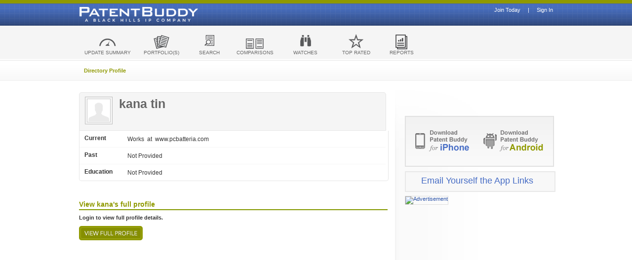

--- FILE ---
content_type: text/html;charset=ISO-8859-1
request_url: http://www.patentbuddy.com/members/53936;jsessionid=54B63A95335799A12DD518E050801D18
body_size: 30859
content:

<!DOCTYPE html>










	<html>
		<head>
		<meta http-equiv="Content-Type" content="text/html; charset=ISO-8859-1">
		<title>Directory Detail</title><meta http-equiv="X-UA-Compatible" content="IE=9" />
		
		    <base href='http://www.patentbuddy.com/'>
		    <link rel="stylesheet" media="screen, projection"href="style/pbnewstyles/css/screen.css"/>
          	<link rel="stylesheet" media="screen, projection"href="style/pbnewstyles/css/pbmains.css"/>
		   	
		   			<script type="text/javascript" src="scripts/commonUtil.js"></script>
			<script src="scripts/jquery/jquery-1.6.4.min.js"></script>
		   	
		    
		    
		    <script src="scripts/member/member.js" type="text/javascript"></script>	
		    <script type="text/javascript">
				$(document).ready(function() {
					setHeaderStyle('nav-members');

					if(document.getElementById("lnkViewFullProfile") != null){
						document.getElementById("lnkViewFullProfile").href= window.location+"/fullview";
					}
			});	
			</script>	
			
			<script type="text/javascript">
				var contextPath = "";  
				
				
					
			</script>		
			




	<link rel="shortcut icon" type="image/x-icon" href='http://www.patentbuddy.com/pb.ico'/>
	

		</head>
		
		<body>
		
			
	<link rel="shortcut icon" type="image/x-icon" href='http://www.patentbuddy.com/pb.ico'/>
	
<link rel="stylesheet" media="screen, projection"
		href="style/pbnewstyles/css/pbmains.css" />
<link type='text/css' href='style/pbstyle/modal/basic.css'
		rel='stylesheet' media='screen' />
		<link rel="stylesheet" media="screen, projection"
		href="style/pbnewstyles/css/screen.css" />
		
<link href="style/pbnewstyles/css/perfect-scrollbar.css" rel="stylesheet">

<script src="scripts/newjs/planDetails.js"></script>
<script src="scripts/newjs/jquery.mousewheel.js"></script>
    <script src="scripts/newjs/perfect-scrollbar.js"></script>
    
<script src="scripts/jquery/jquery.alerts.js" type="text/javascript"></script>
<script src="scripts/jquery/jquery-migrate-1.2.1.js" type="text/javascript"></script>
<link href="scripts/jquery/jquery.alerts.css" rel="stylesheet" type="text/css" media="screen" />
	





	
	<script type="text/javascript">
	
	$(document).ready(function ($) {
		  			
			var slideCount = $('#slider ul li').length;
			var slideWidth = $('#slider ul li').width();
			var slideHeight = $('#slider ul li').height();
			var sliderUlWidth = slideCount * slideWidth;
			
			$('#slider').css({ width: slideWidth, height: slideHeight });
			
			$('#slider ul').css({ width: sliderUlWidth, marginLeft: - slideWidth });
			
		    $('#slider ul li:last-child').prependTo('#slider ul');

		    function moveLeft() {
		        $('#slider ul').animate({
		            left: + slideWidth
		        }, 200, function () {
		            $('#slider ul li:last-child').prependTo('#slider ul');
		            $('#slider ul').css('left', '');
		        });
		    };

		    function moveRight() {
		        $('#slider ul').animate({
		            left: - slideWidth
		        }, 200, function () {
		            $('#slider ul li:first-child').appendTo('#slider ul');
		            $('#slider ul').css('left', '');
		        });
		    };

		    $('.not-download').live('click', '.link', function(e){
		        e.preventDefault();                   // prevent default anchor behavior
		        var goTo = this.getAttribute("href"); // store anchor href
		        setTimeout(function(){
		             window.location = goTo;
		        },250);       
		    }); 
		    
		    $('a.control_prev').live('click', '.link', function(){
		    	$('#notification').children("ul").empty();
		        moveLeft();
		    });

		    $('a.control_next').live('click', '.link', function(){
		    	$('#notification').children("ul").empty();
		    	moveRight();
		    });
		 
		});    
	 function validateSearchBox_header() {
			var searchBox = $(".searchTextCointer_header");
			var searchText = $.trim(searchBox.val());
			if(searchText == '') {				
				searchBox.val("");
				alert("Please Provide Patent Number to Search");
				return false;
			} else if(searchText.length < 2){
				alert("Please Provide Patent Number to Search");			
				return false;
			} else {
				if(!(/^(0|[0-9a-z](\,|\/|\-|\w|\d)*)$/i.test(searchText))) {
					alert("Please Provide Patent Number to Search");
					return false;
				}
			}			
			return true;
		}
	 function pressSearchButton_header(evt) {    
	 	var keyCode = evt.keyCode ? evt.keyCode : evt.which ? evt.which : evt.charCode;
	 	if (keyCode == 13) {
	 		if(!validateSearchBox_header()) {
	 			return false;
	 		}
	 		
	 	if($.trim($(".searchTextCointer_header").val()) != '') {
		 	$("#hdnSearchHeaderBtn").click();
			$("#ddlSearchAllForHeader").val("all");
		 	return true;
	 	}else{
	 		alert("Please Provide Patent Number to Search");
	 		return false;	
	 	}
	 		return false;	
	 	}
	 	
	 }
	</script>
<script type="text/javascript">
	var contextPath =  'http://www.patentbuddy.com/';
	var isDashboardUser = 'false';
	var loggedInProfile =  ''; 
	var notificationCountClicked = 'false';
	var notificationOtherThanExcelExists = 'false';
	function upgradeMember(){
		$.modal.close();
		window.setTimeout(function() {$('#upgrade-membership-modal').modal({onShow: function (dialog) {
			 dialog.container.css("width","900px");
			 dialog.container.css("height","600px");
			 
			 $("#planFeaturesContainer, #planFeaturesContainerUpgrade, #planFeaturesContainerTrial, #planFeaturesContainerFreemium").perfectScrollbar({
					wheelSpeed: 20,
					wheelPropagation: false,
					minScrollbarLength : 5
				});     
			 
		}})}, 250);
		 return false;
	}

	var getPlanCostByPlanId = function(planArray, plan) {
	    var returnKey = -1;
	    $.each(planArray, function(key, info) {
	        if (info.plan == plan) {
	           returnKey = info.cost;
	            return false; 
	        };   
	    });
	    return returnKey;                 
	}
	
 	$(document).ready(function() {
 		if(loggedInProfile != null && loggedInProfile != "" && loggedInProfile != undefined){
 			showNotification();			
 			$(function(){
 			    setInterval(hideNotificationsExceptExcelReport, 120000);
 			});
 			setInterval(showNotification, 30000); 			
 		} 				
	});
	 
	
	
	$(document).ready(function() {		   
		disableOrEnablePlanFrequency();
		disableOrEnablePlanFrequencyForFreemium();
		var profileInTrialMode = 'false';
		if(profileInTrialMode == "true"){
			trialModePopUp();
		}				
	});
	
	
	function hideNotificationsExceptExcelReport(){
		if(notificationOtherThanExcelExists == 'true'){
			$.ajax({
				type : "POST",
				dataType : "json",				
				url : 'jsonresp?jsonObj=hideNotificationsExceptExcelReport',
				cache : false,
				async : true,   
				error: function(xhr,status,error){
					if(error != ''){
						console.log(error);
					}
				},
				success : function(allData) {
						showNotification();						
				},
				complete: function(xhr){	
					notificationOtherThanExcelExists = 'false';
				}
			});
		}		
	}
	
	function checkForLogIn() {
		var loginStatus = false;
		if(loginStatus) {
			$.ajax({
				type : "GET",
				url : 'jsonOpenResp?jsonObj=loginCheck',
				cache : false,
				async : false,
				dataType : 'json',
				success : function(data) {								
					if(data.isUserLoggedIn) {
						loginStatus = true;
					} else {
						loginStatus = false;
					}
				},
				error: function(request,error) {	
					loginStatus = false;
				}							
			});						
		} else {
			loginStatus = false;
		}
		return loginStatus;
	}
		
	 function showNotification(){
		if(checkForLogIn()) {
			$.ajax({
				type : "POST",
				dataType : "json",				
				url : 'jsonOpenResp?jsonObj=showNotification',
				cache : false,
				async : true,   
				error: function(xhr,status,error){
	/* 				if(error != ''){
						console.log(error);
					} */
				},
				success : function(allData) {
						if(allData.notifications != null && allData.notifications != undefined && allData.notifications.length > 0){
							$('#notifycont').show();
							$('section#main header h1:only-child').css("margin-top", "35px");
							$('section#main header h1:only-child').css("padding-bottom", "0px");
							var bcImage = $('html').css("background-image").replace(/^url\(["']?/, '').replace(/["']?\)$/, '');
							bcImage = bcImage.substr(bcImage.indexOf("/style") + 1);
							//jAlert(isDashboardUser);
							if(isDashboardUser == "false"){
								$('html').css("background", "url(images/pb_bg1.png) 0 0 repeat-x, url(images/pb_bg2.png) 0 16px repeat-x");
								$('#nav-primary').css("margin-top",34);
							}
							else{
								$('html').css("background", "url(" + contextPath +"/style/pbnewstyles/custom/images/client_bg_1.png) 0 0 repeat-x, url(" + contextPath +"/style/pbnewstyles/custom/images/client_bg_2.png) 0 86px repeat-x");
								$('#nav-primary').css("margin-top",34);
							}
							
							var excelFeeds = allData.notifications;						
							var excelNotifications = "";//=  countLink for notification; 
							excelNotifications = excelNotifications + "<div id='slider'><div class='col-1'>"+
							"<a href='javascript:;' class='control_prev'></a></div>" +
							"<div class='col-2'><ul class='feeds'>";// feeds slider
							
							for (ii = 0; ii < excelFeeds.length; ii++) {													
								excelNotifications = excelNotifications + "<li>" + "<a class='noti-tab-count' href='javascript:;' onClick='showAlert(" + "\"" 
								+ excelFeeds[ii].feeds + "\"" + ");'><span>" + 
								excelFeeds[ii].feedCount + "</span></a>" + excelFeeds[ii].notification + "</li>";						
							}
							excelNotifications = excelNotifications + "</ul>"+
							"</div>" +
							"<div class='col-3'><a href='javascript:;' class='control_next'></a><a href='javascript:;' class='not-close' onClick='hideAllNotificationPP()';></a></div>";
							"</div>"; 
							$("#notification").html(excelNotifications);
							$("#notification").slideDown("slow");
	 	 						
							if(allData.notifications.length < 2){
								$('.control_prev').css("visibility", "hidden");
								$('.control_next').css("visibility", "hidden");
							}							
							
							if(allData.otherfeedsExists == true){
								notificationOtherThanExcelExists = 'true';	
							}
							else{
								notificationOtherThanExcelExists = 'false';
							}
						}
						else{
							$('#notification').slideUp("slow");
							if(isDashboardUser == "false"){
								$('html').css("background", "url(images/pb_bg1.png) 0 0 repeat-x, url(images/pb_bg2.png) 0 -18px repeat-x");
								$('#nav-primary').css("margin-top",0);
							} else{
								$('html').css("background", "url(" + contextPath + "/style/pbnewstyles/custom/images/client_bg_1.png) 0 0 repeat-x, url(" + contextPath + "/style/pbnewstyles/custom/images/client_bg_2.png) 0 52px repeat-x");
								$('#nav-primary').css("margin-top",0);
							} 											
						}								
				},
				complete: function(xhr){								
				}
			});
			return true;
		}
	} 
	 
	 
	 
	 function hideNotification(userNotificationId){
			$.ajax({
				type : "POST",
				dataType : "json",				
				url : 'jsonresp?jsonObj=hideUserNotification&userNotificationId=' + userNotificationId + '&isAdmin=false',
				cache : false,
				async : true,   
				error: function(xhr,status,error){
					if(error != ''){
						console.log(error);
					}
				},
				success : function(allData) {
					showNotification();	
					return true;
				},
				complete: function(xhr){	
					showNotification();
				}
			});			
			
		}
	 
	 function hideNotificationPP(hideNotfType){
			$.ajax({
				type : "POST",
				dataType : "json",				
				url : 'jsonresp?jsonObj=hideUserNotificationPP&hideNotfType=' + hideNotfType + '&isAdmin=false',
				cache : false,
				async : true,   
				error: function(xhr,status,error){
					if(error != ''){
						console.log(error);
					}
				},
				success : function(allData) {
						showNotification();
				},
				complete: function(xhr){								
				}
			});
		}
	 
	 function hideAllNotificationPP(){
			$.ajax({
				type : "POST",
				dataType : "json",				
				url : 'jsonresp?jsonObj=hideAllUserNotificationPP' + '&isAdmin=false',
				cache : false,
				async : true,   
				error: function(xhr,status,error){
					if(error != ''){
						console.log(error);
					}
				},
				success : function(allData) {
						showNotification();
				},
				complete: function(xhr){								
				}
			});
		}


	
	function showAlert(notificationFeeds) {
		var notificationFeed = notificationFeeds.split('##@@##');
 		var countWidth = $('.noti-tab-count').offset().left-52;
		//alert(countWidth);
		
		//countWidth = countWidth / $(window).width() * 100 + "%"; 
		
/* 		var notificationFeed = notificationFeeds.split('##@@##');
		var countWidth = $('.noti-tab-count').position().left;
		countWidth = countWidth - 1; */

		var marrginCount = $('.noti-tab-count').css("margin-left");
		var notificationLink = "<ul class='not-msg' id='msgs' style='display:block;'><li class='pointer'><label>&nbsp;</label></li>";
		if (notificationFeed.length > 0) {
			for (i = 0; i < notificationFeed.length; i++) {
				var notificationParts = notificationFeed[i].split('##@@@##');
				notificationLink = notificationLink + "<li>"
				var feedType;
				for (j = 0; j < notificationParts.length; j++) {
					if (j == 0) {
						feedType = notificationParts[j];
					} else if (j == 1) {
						notificationLink = notificationLink
								+ notificationParts[j];
					} else if (j == 2) {
						var downloadLink = "";
						if($.browser.msie == true) {
							downloadLink = "<span style='float:right;margin-top:-2px;'><a class='not-download' href='../../DownloadReport?userNotificationId="
						} else {
							downloadLink = "<span style='float:right;margin-top:-2px;'><a class='not-download' href='DownloadReport?userNotificationId="
						}
						
						if (feedType == "ExportToExcel") {
							notificationLink = notificationLink
									+ downloadLink
									+ notificationParts[j]
									+ "&reportType=exportPortfolioMattersExcel' onClick='return hideNotification("
									+ "\"" + notificationParts[j] + "\""
									+ ");'> Click here to Download</a>";
						} else if (feedType == "PortfolioChangeLog") {
							notificationLink = notificationLink
							+ downloadLink
							+ notificationParts[j]
							+ "&reportType=exportPortfolioChangeLogToExcel' onClick='return hideNotification("
							+ "\"" + notificationParts[j] + "\""
							+ ");'> Click here to Download</a>";
						}else if (feedType == "AddToPortfolio"
								|| feedType == "LoadPairPortfolio"
								|| feedType == "addOwnerToPortfolio") {
							var link = notificationParts[j].split('##@@@@##');
							notificationLink = notificationLink
									+ "<span style='float:right;margin-top:-2px;'><a class='not-download' href='pages/portfolio-pages/managePortfolio.jsf?userportfolioId="
									+ link[0]
									+ "' onClick='return hideNotification("
									+ "\"" + link[1] + "\""
									+ ");'> Go to Portfolio</a>";
						}else if (feedType == "LoadPairPatent") {
							var link = notificationParts[j].split('##@@@@##');
							notificationLink = notificationLink
									+ "<span style='float:right;margin-top:-2px;'><a class='not-download' href='Patent/"
									+ link[0]
									+ "' onClick='return hideNotification("
									+ "\"" + link[1] + "\""
									+ ");'> Go to Patent Profile</a>";
						}  else if (feedType == "UnPubUploadCSVLog") {
							notificationLink = notificationLink
							+ downloadLink
							+ notificationParts[j]
							+ "&reportType=exportUploadCsvLogExcel&unpub=true' onClick='return hideNotification("
							+ "\"" + notificationParts[j] + "\""
							+ ");'> Click here to Download</a>";
						} else if (feedType == "PortfolioInstructions") {
							notificationLink = notificationLink
							+ downloadLink
							+ notificationParts[j]
							+ "&reportType=exportPortfolioInstructionsToExcel' onClick='return hideNotification("
							+ "\"" + notificationParts[j] + "\""
							+ ");'> Click here to Download</a>";
						}

					} else if (j == 3) {
						if (feedType == "UploadCSVLog") {
							notificationLink = notificationLink
								+ "<a class='not-remove' href='javascript:;' onClick='return hideNotification("
								+ "\"" + notificationParts[j] + "\""
								+ ");'></a></span></li>";
						} else if (feedType == "UnPubUploadCSVLog") {
							notificationLink = notificationLink
								+ "<a class='not-remove' href='javascript:;' onClick='return hideNotification("
								+ "\"" + notificationParts[j] + "\""
								+ ");'></a></span></li>";
						} else if (feedType == "ExportToExcel") {
							notificationLink = notificationLink
							+ "<a class='not-remove' href='javascript:;' onClick='return hideNotification("
							+ "\"" + notificationParts[j] + "\""
							+ ");'></a></span></li>";
						}
					}
				}
			}
		}
		notificationLink = notificationLink + "</ul>";
		if ($('#notification').children("ul").children("li").length > 0) {
			$('#notification').children("ul").children("li").toggle();
		} else {
			var diccc = notificationLink;
			$('#notification').append(diccc);
			$('.not-msg').css("left", countWidth)
		}
	}

	function disableOrEnablePlanFrequency() {
		var subscriptionCycle = '';
		var val = document.getElementsByName('type_radio');
		for (ii = 0; ii < val.length; ii++) {
			if (subscriptionCycle != "annually") {
				if (val[ii].value == "monthly") {
					val[ii].checked = true;
					confirmSubscriptionValue('monthly');
				}
			} else if (subscriptionCycle != ''
					&& subscriptionCycle == "annually") {
				if (val[ii].value == "annually") {
					val[ii].checked = true;
					confirmSubscriptionValue('annually');
				}
			}
		}
	}

	function disableOrEnablePlanFrequencyForFreemium() {
		var subscriptionCycle = '';
		var val = document.getElementsByName('type_radio_for_freemium');
		for (ii = 0; ii < val.length; ii++) {
			if (subscriptionCycle != "annually") {
				if (val[ii].value == "monthly") {
					val[ii].checked = true;
					confirmSubscriptionValueForFreemium('monthly');
				}
			} else if (subscriptionCycle != ''
					&& subscriptionCycle == "annually") {
				if (val[ii].value == "annually") {
					val[ii].checked = true;
					confirmSubscriptionValueForFreemium('annually');
				}
			}
		}
	}

	var currentUserPlan = '';
	var profileInTrialMode = 'false';

	function confirmSubscriptionCycleForFreemium(planValue) {
		if (currentUserPlan != ''
				&& getPlanCostByPlanId(planArray, planValue) < getPlanCostByPlanId(
						planArray, currentUserPlan)) {
			return false;
		} else if (currentUserPlan != ''
				&& (getPlanCostByPlanId(planArray, planValue) == getPlanCostByPlanId(
						planArray, currentUserPlan))
				&& profileInTrialMode != '' && profileInTrialMode == 'false') {
			return false;
		}
		document.getElementById("freemiumSelectedPlan").value = planValue;
		var paymentProfile = '';
		if (paymentProfile != '' && paymentProfile != 'null'
				&& paymentProfile != undefined) {
			$.modal.close();
			$('#subscription-confirmation-modal-for-freemium').modal({
				onShow : function(dialog) {
				}
			});
			return false;
		}
		$("#freemiumHiddenUpgradeMembership").click();
	}

	function confirmSubscriptionValue(subscriptionValue) {
		document.getElementById("hiddenSubscriptionValue").value = subscriptionValue;
	}

	function confirmSubscriptionValueForFreemium(subscriptionValue) {
		document.getElementById("hiddenSubscriptionValueForFreemium").value = subscriptionValue;
	}

	function confirmSubscriptionCycle(planValue) {
		if (currentUserPlan != ''
				&& getPlanCostByPlanId(planArray, planValue) < getPlanCostByPlanId(
						planArray, currentUserPlan)) {
			return false;
		} else if (currentUserPlan != ''
				&& (getPlanCostByPlanId(planArray, planValue) == getPlanCostByPlanId(
						planArray, currentUserPlan))
				&& profileInTrialMode != '' && profileInTrialMode == 'false') {
			return false;
		}
		document.getElementById("selectedplan").value = planValue;
		var paymentProfile = '';
		if (paymentProfile != '' && paymentProfile != 'null'
				&& paymentProfile != undefined) {
			$.modal.close();
			$('#subscription-confirmation-modal').modal({
				onShow : function(dialog) {
				}
			});
			return false;
		}
		$("#hiddenUpgradeMembership").click();
	}

	function trialModePopUp() {
		$.modal.close();
		window
				.setTimeout(
						function() {
							$('#trial-membership-modal')
									.modal(
											{
												onShow : function(dialog) {
													dialog.container.css(
															"width", "900px");
													dialog.container.css(
															"height", "620px");
													$(
															"#planFeaturesContainer, #planFeaturesContainerUpgrade, #planFeaturesContainerTrial, #planFeaturesContainerFreemium")
															.perfectScrollbar(
																	{
																		wheelSpeed : 20,
																		wheelPropagation : false,
																		minScrollbarLength : 5
																	});
												}
											})
						}, 250);
	}
</script>


<style type="text/css">
#simplemodal-container {
	background: none repeat scroll 0 0 #FFFFFF;
	border-radius: 6px 6px 6px 6px;
	background-color: #FFFFFF;
	padding-top: 20px;
	position: fixed;
	z-index: 1002;
	border: 1px solid #333333;
	height:auto;
	width:auto;
}

html {
	
}
</style>
<!--[if lt IE 9]>
	<script src="scripts/newjs/html5.js"></script>
	<link rel="stylesheet" href="style/pbnewstyles/css/ie8.css" type="text/css"/>
<![endif]-->
<!--[if lt IE 8]>
		<link rel="stylesheet" href="style/pbnewstyles/css/ie7.css" type="text/css"/>
	<![endif]-->
<!--[if lt IE 6]>
	<link rel="stylesheet" href="style/pbnewstyles/css/ie6.css" type="text/css"/>
<![endif]-->

		<div id="logo">
			<a id="_idJsp44" name="_idJsp44" href="#">Patent Buddy</a>
			<!-- <span style="color: white;">A Black Hills IP Company</span> -->
		</div><div class="quickSignUpLinks non-mobile"><div id="dad" style="width:600px;margin-top:-12px;"><a id="idOt2" name="idOt2" href="login.jsf;jsessionid=9F8A6451C2E1B0B80551B8DBD5AB5538" style="color:#FFFFFF;text-align:right;float:right;">Sign In</a><span id="idOt1" style="color:#FFFFFF;text-align:right;float:right;">&nbsp;&nbsp;&nbsp;&nbsp;&nbsp;|&nbsp;&nbsp;&nbsp;&nbsp;&nbsp;</span><a id="idOt" name="idOt" href="registration;jsessionid=9F8A6451C2E1B0B80551B8DBD5AB5538" style="color:#FFFFFF;text-align:right;float:right;">Join Today</a></div></div>	
		<nav id="nav-primary" role="navigation" >
			<ul id="mailUlId">
				<li id="nav-dashboard" style="padding: 17px 0px 0 0"><a href="dashboard" style="width:115px;">UPDATE SUMMARY</a></li>
				
				<li id="nav-portfolio" style="padding: 17px 0px 0 0"><a href="pages/portfolio-pages/userPortfolios.jsf"><span>Portfolio(s)</span></a></li>
				
				<li id="nav-search" style="padding: 17px 0px 0 0"><a href="pages/patentNumberSearch.jsf"><span>Search</span></a></li>
				
				<li id="nav-comparisons" style="padding: 17px 0px 0 0"><a href="comparisons"><span>Comparisons</span></a></li>
				
				<li id="nav-watches" style="padding: 17px 0px 0 0"><a href="watches/newsfeed"><span>Watches</span></a></li>
				
			    <li id="nav-toprated" style="padding: 17px 0px 0 0"><a href="Top500PatentOwner/All"><span>Top Rated</span></a></li>
			    	
			     <li id="nav-reports" style="padding: 17px 0px 0 0"><a href="pages/userLibrary.jsfs"><span>Reports</span></a></li>
			   	
			</ul>
		</nav>

					<div id="basic-feature-not-support-modal" style="display:none;">

					<div style="padding: 10px;">
						<div style="float: left; line-height: 20px;width:500px;">
						<p>
						<span>
			
				</span>
                </p>	
                </div>
                <div style="margin-top: 20px;"></div>
					</div>
					</div>

<form id="membershipUpgradeForm" name="membershipUpgradeForm" method="post" action="/member/memberDetail.jsf;jsessionid=9F8A6451C2E1B0B80551B8DBD5AB5538" enctype="application/x-www-form-urlencoded">
				<div id="upgrade-membership-modal" style="display:none;">
					<div class="popup-window" style="padding:14px;">
        <div style="width: 867px; margin-top: 20px;">
            <table class="table-grid" style="width:867px;">
                <thead class="fd-header">
                    <tr style="background: #3e3e3e;">
                        <td style="background: #FFFFFF; width: 236px;"></td>
                        <td align="center" style="width: 145px;" class="corner_left-top">
                            <h2>Free</h2>
                        </td>
                        <td style="width: 5px;"></td>
                        <td align="center" style="width: 135px;">
                            <h2>Premium</h2>
                        </td>
                        <td style="width: 5px;"></td>
                        <td align="center" style="width: 135px;">
                            <h2>Professional</h2>
                        </td>
                        <td style="width: 5px;"></td>
                        <td align="center" style="width: 158px;" class="corner_right-top">
                            <h2>Enterprise</h2>
                        </td>
                    </tr>
                </thead>
            </table>
            <div id="planFeaturesContainerUpgrade" style="width:867px; overflow:hidden; height:315px;position : relative;">
            <table class="table-grid" style="width:850px;">
                <tbody>
                    <tr class="cellpadding">
                        <td style="background: #f4f4f4; width: 286px;">Patent Searching</td>
                        <td align="center" style="width: 130px;"><img alt="" src="images/freemium/bullet-check.png"></td>
                        <td rowspan="10" style="background: #f4f4f4; width: 5px;">&nbsp;</td>
                        <td align="center" style="width: 135px;"><img alt="" src="images/freemium/bullet-check.png"></td>
                        <td rowspan="10" style="background: #f4f4f4; width: 5px;">&nbsp;</td>
                        <td align="center" style="width: 135px;"><img alt="" src="images/freemium/bullet-check.png"></td>
                        <td rowspan="10" style="background: #f4f4f4; width: 5px;">&nbsp;</td>
                        <td align="center" style="width: 135px;"><img alt="" src="images/freemium/bullet-check.png"></td>
                    </tr>
                    <tr class="cellpadding">
                        <td style="background: #f4f4f4;">Technology Searching</td>
                        <td align="center"><img alt="" src="images/freemium/bullet-check.png"></td>
                        <td align="center"><img alt="" src="images/freemium/bullet-check.png"></td>
                        <td align="center"><img alt="" src="images/freemium/bullet-check.png"></td>
                        <td align="center"><img alt="" src="images/freemium/bullet-check.png"></td>
                    </tr>
                    <tr class="cellpadding">
                        <td style="background: #f4f4f4;">Owner and Inventor Searching</td>
                        <td align="center"><img alt="" src="images/freemium/bullet-check.png"></td>
                        <td align="center"><img alt="" src="images/freemium/bullet-check.png"></td>
                        <td align="center"><img alt="" src="images/freemium/bullet-check.png"></td>
                        <td align="center"><img alt="" src="images/freemium/bullet-check.png"></td>
                    </tr>
                    <tr class="cellpadding">
                        <td style="background: #f4f4f4;">Patent Analytics</td>
                        <td align="center"><img alt="" src="images/freemium/bullet-check.png"></td>
                        <td align="center"><img alt="" src="images/freemium/bullet-check.png"></td>
                        <td align="center"><img alt="" src="images/freemium/bullet-check.png"></td>
                        <td align="center"><img alt="" src="images/freemium/bullet-check.png"></td>
                    </tr>
                    <tr class="cellpadding">
                        <td style="background: #f4f4f4;">Owner Analytics</td>
                        <td align="center"><img alt="" src="images/freemium/bullet-check.png"></td>
                        <td align="center"><img alt="" src="images/freemium/bullet-check.png"></td>
                        <td align="center"><img alt="" src="images/freemium/bullet-check.png"></td>
                        <td align="center"><img alt="" src="images/freemium/bullet-check.png"></td>
                    </tr>
                    <tr class="cellpadding">
                        <td style="background: #f4f4f4;">Attorney Analytics</td>
                        <td align="center"><img alt="" src="images/freemium/bullet-check.png"></td>
                        <td align="center"><img alt="" src="images/freemium/bullet-check.png"></td>
                        <td align="center"><img alt="" src="images/freemium/bullet-check.png"></td>
                        <td align="center"><img alt="" src="images/freemium/bullet-check.png"></td>
                    </tr>
                    <tr class="cellpadding">
                        <td style="background: #f4f4f4;">Inventor Analytics</td>
                        <td align="center"><img alt="" src="images/freemium/bullet-check.png"></td>
                        <td align="center"><img alt="" src="images/freemium/bullet-check.png"></td>
                        <td align="center"><img alt="" src="images/freemium/bullet-check.png"></td>
                        <td align="center"><img alt="" src="images/freemium/bullet-check.png"></td>
                    </tr>
                    <tr class="cellpadding">
                        <td style="background: #f4f4f4;">Technology Analytics</td>
                        <td align="center"><img alt="" src="images/freemium/bullet-check.png"></td>
                        <td align="center"><img alt="" src="images/freemium/bullet-check.png"></td>
                        <td align="center"><img alt="" src="images/freemium/bullet-check.png"></td>
                        <td align="center"><img alt="" src="images/freemium/bullet-check.png"></td>
                    </tr>
                    <tr class="cellpadding">
                        <td style="background: #f4f4f4;">Mobile Searching</td>
                        <td align="center"><img alt="" src="images/freemium/bullet-check.png"></td>
                        <td align="center"><img alt="" src="images/freemium/bullet-check.png"></td>
                        <td align="center"><img alt="" src="images/freemium/bullet-check.png"></td>
                        <td align="center"><img alt="" src="images/freemium/bullet-check.png"></td>
                    </tr>
                    <tr class="cellpadding">
                        <td style="background: #f4f4f4;">Tagging</td>
                        <td></td>
                        <td align="center"><img alt="" src="images/freemium/bullet-check.png"></td>
                        <td align="center"><img alt="" src="images/freemium/bullet-check.png"></td>
                        <td align="center"><img alt="" src="images/freemium/bullet-check.png"></td>
                    </tr>
					<tr class="cellpadding">
                        <td style="background: #f4f4f4;">Advanced Patent Analytics</td>
                        <td></td>
						<td rowspan="10" style="background: #f4f4f4; width: 5px;">&nbsp;</td>
                        <td align="center"><img alt="" src="images/freemium/bullet-check.png"></td>
						<td rowspan="10" style="background: #f4f4f4; width: 5px;">&nbsp;</td>
                        <td align="center"><img alt="" src="images/freemium/bullet-check.png"></td>
						<td rowspan="10" style="background: #f4f4f4; width: 5px;">&nbsp;</td>
                        <td align="center"><img alt="" src="images/freemium/bullet-check.png"></td>
                    </tr>
					<tr class="cellpadding">
                        <td style="background: #f4f4f4;">Advanced Owner Analytics</td>
                        <td></td>
                        <td align="center"><img alt="" src="images/freemium/bullet-check.png"></td>
                        <td align="center"><img alt="" src="images/freemium/bullet-check.png"></td>
                        <td align="center"><img alt="" src="images/freemium/bullet-check.png"></td>
                    </tr>
					<tr class="cellpadding">
                        <td style="background: #f4f4f4;">Mobile Portfolio/Analytics</td>
                        <td></td>
                        <td align="center"><img alt="" src="images/freemium/bullet-check.png"></td>
                        <td align="center"><img alt="" src="images/freemium/bullet-check.png"></td>
                        <td align="center"><img alt="" src="images/freemium/bullet-check.png"></td>
                    </tr>
					<tr class="cellpadding">
                        <td style="background: #f4f4f4;">Detailed Attorney Information</td>
                        <td></td>
                        <td></td>
                        <td align="center"><img alt="" src="images/freemium/bullet-check.png"></td>
                        <td align="center"><img alt="" src="images/freemium/bullet-check.png"></td>
                    </tr>
					<tr class="cellpadding">
                        <td style="background: #f4f4f4;">Prosecution analytics</td>
                        <td></td>
                        <td></td>
                        <td align="center"><img alt="" src="images/freemium/bullet-check.png"></td>
                        <td align="center"><img alt="" src="images/freemium/bullet-check.png"></td>
                    </tr>
					<tr class="cellpadding">
                        <td style="background: #f4f4f4;">Pre-publication Data</td>
                        <td></td>
                        <td></td>
                        <td align="center"><img alt="" src="images/freemium/bullet-check.png"></td>
                        <td align="center"><img alt="" src="images/freemium/bullet-check.png"></td>
                    </tr>
					<tr class="cellpadding">
                        <td style="background: #f4f4f4;">Monthly PAIR Information and Watches</td>
                        <td></td>
                        <td></td>
                        <td align="center"><img alt="" src="images/freemium/bullet-check.png"></td>
                        <td align="center"><img alt="" src="images/freemium/bullet-check.png"></td>
                    </tr>
					<tr class="cellpadding">
						<td align="left" valign="top" style="background: #f4f4f4;">
						Number of patents in all portfolios
						</td>
						
						<td align="center" valign="top">100 (maximum)</td>
						<td align="center" valign="top">1000 (maximum)</td>
						<td align="center" valign="top">2000 (maximum)</td>
						<td align="center" valign="top">Unlimited</td>
					</tr>
							
					<tr class="cellpadding">
						<td align="left" valign="top" style="background: #f4f4f4;">Follows
							in all categories (Watch)</td>
						<td align="center" valign="top">
						10 (maximum)
						</td>
						<td align="center" valign="top">50 (maximum)</td>
						<td align="center" valign="top">500 (maximum)</td>
						<td align="center" valign="top">Unlimited</td>
					</tr>
					
					<tr class="cellpadding">
                        <td style="background: #f4f4f4;">Maximum number of portfolios</td>
                        <td align="center">5 (maximum)</td>
                        <td align="center">10 (maximum)</td>
                        <td align="center">100 (maximum)</td>
                        <td align="center">Unlimited</td>
                    </tr>
					<tr class="cellpadding">
                        <td style="background: #f4f4f4;">Maximum number of comparisons</td>
                        <td align="center">1 (maximum)</td>
						<td rowspan="10" style="background: #f4f4f4; width: 5px;">&nbsp;</td>
                        <td align="center">5 (maximum)</td>
						<td rowspan="10" style="background: #f4f4f4; width: 5px;">&nbsp;</td>
                        <td align="center">20 (maximum)</td>
						<td rowspan="10" style="background: #f4f4f4; width: 5px;">&nbsp;</td>
                        <td align="center">Unlimited</td>
                    </tr>
                </tbody>
            </table>
                </div>
            <table class="table-grid" style="width:867px;">
                <tfoot class="t-footer">
                    <tr style="background: #3e3e3e;">
                        <td rowspan="6" style="background: #FFFFFF; width: 232px;">
                        </td>
                        <td align="center" style="width: 133px;">
                            <h2>FREE</h2>
                        </td>
                        <td style="width: 5px;">&nbsp;</td>
                        <td align="center" style="width: 135px;">
                            <h2>$9.95/mo</h2>
                        </td>
                        <td style="width: 5px;">&nbsp;</td>
                        <td align="center" style="width: 135px;">
                            <h2>$39.95/mo</h2>
                        </td>
                        <td style="width: 5px;">&nbsp;</td>
                        <td align="center" style="padding-bottom: 1px; width: 158px;">
                            <h2>$99.95/mo</h2>
                        </td>
                    </tr>
                    <tr style="background: #3e3e3e;">
                        <td>&nbsp;</td>
                        <td>&nbsp;</td>
                        <td align="center" valign="middle">&nbsp;</td>
                        <td>&nbsp;</td>
                        <td align="center" valign="middle">&nbsp;</td>
                        <td>&nbsp;</td>
                        <td align="center" style="color: #FFFFFF; padding: 0px; margin: 0px; height: auto;vertical-align: top;"></td>
                    </tr>
                    
                    <tr class="cellpadding">
								<td colspan="3" align="right" valign="middle" height="15" style="background: #FFFFFF;">PAIR
									Watch Weekly Update</td>
								<td colspan="3" style="color: #FFFFFF; padding: 0px 10px; margin: 0px; font-size:12px;background: #3e3e3e;" align="center" valign="middle">$2.75/mo/patent</td>
								<td align="center" valign="middle" style="color: #FFFFFF; padding: 0px 10px; margin: 0px; font-size:12px; background: #3e3e3e;">$2.65/mo/patent</td>
					</tr>
					
					<tr class="cellpadding">
								<td colspan="3" align="right" valign="middle" height="15" style="background: #FFFFFF;">PAIR
									Watch Daily Update</td>
								<td colspan="3" style="color: #FFFFFF; padding: 0px 10px; margin: 0px; font-size:12px;background: #3e3e3e;" align="center" valign="middle">$5.75/mo/patent</td>
								<td align="center" valign="middle" style="color: #FFFFFF; padding: 0px 10px; margin: 0px; font-size:12px; background: #3e3e3e;">$5.55/mo/patent</td>
					</tr>
                    
					
					<tr>
						<td align="left" valign="middle" height="50"><script type="text/javascript"><!--
function oamSetHiddenInput(formname, name, value){var form = document.forms[formname];if(typeof form.elements[name]=='undefined'){var newInput = document.createElement('input');newInput.setAttribute('type','hidden');newInput.setAttribute('name',name);newInput.setAttribute('value',value);form.appendChild(newInput);}else{form.elements[name].value=value;}}function oamClearHiddenInput(formname, name, value){var form = document.forms[formname];if(typeof form.elements[name]!='undefined'){form.elements[name].value=null;}}function oamSubmitForm(formName, linkId, target, params){var clearFn = 'clearFormHiddenParams_'+formName.replace(/-/g, '\$:').replace(/:/g,'_');if(typeof eval('window.'+clearFn)!='undefined'){eval('window.'+clearFn+'(formName)');}if(typeof window.getScrolling!='undefined'){oamSetHiddenInput(formName,'autoScroll',getScrolling());}var oldTarget = '';if((typeof target!='undefined') && target != null){oldTarget=document.forms[formName].target;document.forms[formName].target=target;}if((typeof params!='undefined') && params != null){for(var i=0; i<params.length; i++){oamSetHiddenInput(formName,params[i][0], params[i][1]);}}oamSetHiddenInput(formName,formName +':'+'_idcl',linkId);if(document.forms[formName].onsubmit){var result=document.forms[formName].onsubmit();if((typeof result=='undefined')||result){document.forms[formName].submit();}}else {document.forms[formName].submit();}if(oldTarget==null) oldTarget='';document.forms[formName].target=oldTarget;if((typeof params!='undefined') && params != null){for(var i=0; i<params.length; i++){oamClearHiddenInput(formName,params[i][0], params[i][1]);}}oamClearHiddenInput(formName,formName +':'+'_idcl',linkId);return false;}
//--></script><a href="#" onclick="if (!confirmSubscriptionCycle(1)) return false;;return oamSubmitForm('membershipUpgradeForm','membershipUpgradeForm:upgradeMember_inc:_idJsp181');" id="membershipUpgradeForm:upgradeMember_inc:_idJsp181" style="margin-left:18px;font-weight:bold;" class="button-green abc">Upgrade Now</a><input type="hidden" name="autoScroll" />
						</td>
						<td style="width: 5px;">&nbsp;</td>
						<td align="center" valign="middle"><a href="#" onclick="if (!confirmSubscriptionCycle(2)) return false;;return oamSubmitForm('membershipUpgradeForm','membershipUpgradeForm:upgradeMember_inc:_idJsp184');" id="membershipUpgradeForm:upgradeMember_inc:_idJsp184" style="margin-left:18px;font-weight:bold;" class="button-green abc">Upgrade Now</a>
						</td>
						<td style="width: 5px;">&nbsp;</td>
						<td align="center" valign="middle"><a href="#" onclick="if (!confirmSubscriptionCycle(3)) return false;;return oamSubmitForm('membershipUpgradeForm','membershipUpgradeForm:upgradeMember_inc:_idJsp187');" id="membershipUpgradeForm:upgradeMember_inc:_idJsp187" style="margin-left:20px;font-weight:bold;" class="button-green abc">Upgrade Now</a>
						</td>
						<td style="width: 5px;">&nbsp;</td>
						<td align="center" valign="middle"><a href="#" onclick="if (!confirmSubscriptionCycle(4)) return false;;return oamSubmitForm('membershipUpgradeForm','membershipUpgradeForm:upgradeMember_inc:_idJsp190');" id="membershipUpgradeForm:upgradeMember_inc:_idJsp190" style="margin-left:30px;font-weight:bold;" class="button-green abc">Upgrade Now</a>
						</td>
					</tr>
                </tfoot>
            </table>
        </div>
    </div>
				</div>
			<input type="hidden" id="selectedplan" name="selectedplan" value="" /><input id="hiddenUpgradeMembership" name="hiddenUpgradeMembership" type="submit" onclick="if(typeof window.clearFormHiddenParams_membershipUpgradeForm!='undefined'){clearFormHiddenParams_membershipUpgradeForm('membershipUpgradeForm');}if(typeof window.getScrolling!='undefined'){oamSetHiddenInput('membershipUpgradeForm','autoScroll',getScrolling());}" style="display:none;" />
				<div id="trial-membership-modal" style="display:none;">
					<div class="popup-window" style="padding:14px;">
					
					<h2><p style="color:red;font-size:13px;">Welcome to PatentBuddy 2.0!  Please enjoy the 30+ day free trial of our  level membership.  If you wish to continue with a paid membership, please select a membership plan before the year end expiration date.  Otherwise, all portfolios and watches will be reset to our free membership plan after the expiration date.</p></h2>
					
        <div style="width: 867px; margin-top: 5px;overflow : auto;">
            <table class="table-grid" style="width:867px;">
                <thead class="fd-header">
                    <tr style="background: #3e3e3e;">
                        <td style="background: #FFFFFF; width: 236px;"></td>
                        <td align="center" style="width: 145px;" class="corner_left-top">
                            <h2>Free</h2>
                        </td>
                        <td style="width: 5px;"></td>
                        <td align="center" style="width: 135px;">
                            <h2>Premium</h2>
                        </td>
                        <td style="width: 5px;"></td>
                        <td align="center" style="width: 135px;">
                            <h2>Professional</h2>
                        </td>
                        <td style="width: 5px;"></td>
                        <td align="center" style="width: 158px;" class="corner_right-top">
                            <h2>Enterprise</h2>
                        </td>
                    </tr>
                </thead>
            </table>
            <div id="planFeaturesContainerTrial" style="width:867px; height:315px;  overflow : hidden;position : relative;">
            <table class="table-grid" style="width:850px;">
                <tbody>
                    <tr class="cellpadding">
                        <td style="background: #f4f4f4; width: 286px;">Patent Searching</td>
                        <td align="center" style="width: 130px;"><img alt="" src="images/freemium/bullet-check.png"></td>
                        <td rowspan="10" style="background: #f4f4f4; width: 5px;">&nbsp;</td>
                        <td align="center" style="width: 135px;"><img alt="" src="images/freemium/bullet-check.png"></td>
                        <td rowspan="10" style="background: #f4f4f4; width: 5px;">&nbsp;</td>
                        <td align="center" style="width: 135px;"><img alt="" src="images/freemium/bullet-check.png"></td>
                        <td rowspan="10" style="background: #f4f4f4; width: 5px;">&nbsp;</td>
                        <td align="center" style="width: 135px;"><img alt="" src="images/freemium/bullet-check.png"></td>
                    </tr>
                    <tr class="cellpadding">
                        <td style="background: #f4f4f4;">Technology Searching</td>
                        <td align="center"><img alt="" src="images/freemium/bullet-check.png"></td>
                        <td align="center"><img alt="" src="images/freemium/bullet-check.png"></td>
                        <td align="center"><img alt="" src="images/freemium/bullet-check.png"></td>
                        <td align="center"><img alt="" src="images/freemium/bullet-check.png"></td>
                    </tr>
                    <tr class="cellpadding">
                        <td style="background: #f4f4f4;">Owner and Inventor Searching</td>
                        <td align="center"><img alt="" src="images/freemium/bullet-check.png"></td>
                        <td align="center"><img alt="" src="images/freemium/bullet-check.png"></td>
                        <td align="center"><img alt="" src="images/freemium/bullet-check.png"></td>
                        <td align="center"><img alt="" src="images/freemium/bullet-check.png"></td>
                    </tr>
                    <tr class="cellpadding">
                        <td style="background: #f4f4f4;">Patent Analytics</td>
                        <td align="center"><img alt="" src="images/freemium/bullet-check.png"></td>
                        <td align="center"><img alt="" src="images/freemium/bullet-check.png"></td>
                        <td align="center"><img alt="" src="images/freemium/bullet-check.png"></td>
                        <td align="center"><img alt="" src="images/freemium/bullet-check.png"></td>
                    </tr>
                    <tr class="cellpadding">
                        <td style="background: #f4f4f4;">Owner Analytics</td>
                        <td align="center"><img alt="" src="images/freemium/bullet-check.png"></td>
                        <td align="center"><img alt="" src="images/freemium/bullet-check.png"></td>
                        <td align="center"><img alt="" src="images/freemium/bullet-check.png"></td>
                        <td align="center"><img alt="" src="images/freemium/bullet-check.png"></td>
                    </tr>
                    <tr class="cellpadding">
                        <td style="background: #f4f4f4;">Attorney Analytics</td>
                        <td align="center"><img alt="" src="images/freemium/bullet-check.png"></td>
                        <td align="center"><img alt="" src="images/freemium/bullet-check.png"></td>
                        <td align="center"><img alt="" src="images/freemium/bullet-check.png"></td>
                        <td align="center"><img alt="" src="images/freemium/bullet-check.png"></td>
                    </tr>
                    <tr class="cellpadding">
                        <td style="background: #f4f4f4;">Inventor Analytics</td>
                        <td align="center"><img alt="" src="images/freemium/bullet-check.png"></td>
                        <td align="center"><img alt="" src="images/freemium/bullet-check.png"></td>
                        <td align="center"><img alt="" src="images/freemium/bullet-check.png"></td>
                        <td align="center"><img alt="" src="images/freemium/bullet-check.png"></td>
                    </tr>
                    <tr class="cellpadding">
                        <td style="background: #f4f4f4;">Technology Analytics</td>
                        <td align="center"><img alt="" src="images/freemium/bullet-check.png"></td>
                        <td align="center"><img alt="" src="images/freemium/bullet-check.png"></td>
                        <td align="center"><img alt="" src="images/freemium/bullet-check.png"></td>
                        <td align="center"><img alt="" src="images/freemium/bullet-check.png"></td>
                    </tr>
                    <tr class="cellpadding">
                        <td style="background: #f4f4f4;">Mobile Searching</td>
                        <td align="center"><img alt="" src="images/freemium/bullet-check.png"></td>
                        <td align="center"><img alt="" src="images/freemium/bullet-check.png"></td>
                        <td align="center"><img alt="" src="images/freemium/bullet-check.png"></td>
                        <td align="center"><img alt="" src="images/freemium/bullet-check.png"></td>
                    </tr>
                    <tr class="cellpadding">
                        <td style="background: #f4f4f4;">Tagging</td>
                        <td></td>
                        <td align="center"><img alt="" src="images/freemium/bullet-check.png"></td>
                        <td align="center"><img alt="" src="images/freemium/bullet-check.png"></td>
                        <td align="center"><img alt="" src="images/freemium/bullet-check.png"></td>
                    </tr>
					<tr class="cellpadding">
                        <td style="background: #f4f4f4;">Advanced Patent Analytics</td>
                        <td></td>
						<td rowspan="10" style="background: #f4f4f4; width: 5px;">&nbsp;</td>
                        <td align="center"><img alt="" src="images/freemium/bullet-check.png"></td>
						<td rowspan="10" style="background: #f4f4f4; width: 5px;">&nbsp;</td>
                        <td align="center"><img alt="" src="images/freemium/bullet-check.png"></td>
						<td rowspan="10" style="background: #f4f4f4; width: 5px;">&nbsp;</td>
                        <td align="center"><img alt="" src="images/freemium/bullet-check.png"></td>
                    </tr>
					<tr class="cellpadding">
                        <td style="background: #f4f4f4;">Advanced Owner Analytics</td>
                        <td></td>
                        <td align="center"><img alt="" src="images/freemium/bullet-check.png"></td>
                        <td align="center"><img alt="" src="images/freemium/bullet-check.png"></td>
                        <td align="center"><img alt="" src="images/freemium/bullet-check.png"></td>
                    </tr>
					<tr class="cellpadding">
                        <td style="background: #f4f4f4;">Mobile Portfolio/Analytics</td>
                        <td></td>
                        <td align="center"><img alt="" src="images/freemium/bullet-check.png"></td>
                        <td align="center"><img alt="" src="images/freemium/bullet-check.png"></td>
                        <td align="center"><img alt="" src="images/freemium/bullet-check.png"></td>
                    </tr>
					<tr class="cellpadding">
                        <td style="background: #f4f4f4;">Detailed Attorney Information</td>
                        <td></td>
                        <td></td>
                        <td align="center"><img alt="" src="images/freemium/bullet-check.png"></td>
                        <td align="center"><img alt="" src="images/freemium/bullet-check.png"></td>
                    </tr>
					<tr class="cellpadding">
                        <td style="background: #f4f4f4;">Prosecution analytics</td>
                        <td></td>
                        <td></td>
                        <td align="center"><img alt="" src="images/freemium/bullet-check.png"></td>
                        <td align="center"><img alt="" src="images/freemium/bullet-check.png"></td>
                    </tr>
					<tr class="cellpadding">
                        <td style="background: #f4f4f4;">Pre-publication Data</td>
                        <td></td>
                        <td></td>
                        <td align="center"><img alt="" src="images/freemium/bullet-check.png"></td>
                        <td align="center"><img alt="" src="images/freemium/bullet-check.png"></td>
                    </tr>
					<tr class="cellpadding">
                        <td style="background: #f4f4f4;">Monthly PAIR Information and Watches</td>
                        <td></td>
                        <td></td>
                        <td align="center"><img alt="" src="images/freemium/bullet-check.png"></td>
                        <td align="center"><img alt="" src="images/freemium/bullet-check.png"></td>
                    </tr>
					<tr class="cellpadding">
						<td align="left" valign="top" style="background: #f4f4f4;">
						Number of patents in all portfolios
						</td>
						
						<td align="center" valign="top">100 (maximum)</td>
						<td align="center" valign="top">1000 (maximum)</td>
						<td align="center" valign="top">2000 (maximum)</td>
						<td align="center" valign="top">Unlimited</td>
					</tr>
							
					<tr class="cellpadding">
						<td align="left" valign="top" style="background: #f4f4f4;">Watches
							in all categories (Watch)</td>
						<td align="center" valign="top">
						10 (maximum)
						</td>
						<td align="center" valign="top">50 (maximum)</td>
						<td align="center" valign="top">500 (maximum)</td>
						<td align="center" valign="top">Unlimited</td>
					</tr>
					
					<tr class="cellpadding">
                        <td style="background: #f4f4f4;">Maximum number of portfolios</td>
                        <td align="center">5 (maximum)</td>
                        <td align="center">10 (maximum)</td>
                        <td align="center">100 (maximum)</td>
                        <td align="center">Unlimited</td>
                    </tr>
					<tr class="cellpadding">
                        <td style="background: #f4f4f4;">Maximum number of comparisons</td>
                        <td align="center">1 (maximum)</td>
						<td rowspan="10" style="background: #f4f4f4; width: 5px;">&nbsp;</td>
                        <td align="center">5 (maximum)</td>
						<td rowspan="10" style="background: #f4f4f4; width: 5px;">&nbsp;</td>
                        <td align="center">20 (maximum)</td>
						<td rowspan="10" style="background: #f4f4f4; width: 5px;">&nbsp;</td>
                        <td align="center">Unlimited</td>
                    </tr>
                </tbody>
            </table>
                </div>
            <table class="table-grid" style="width:867px;">
                <tfoot class="t-footer">
                    <tr style="background: #3e3e3e;">
                        <td rowspan="6" style="background: #FFFFFF; width: 232px;">
                        </td>
                        <td align="center" style="width: 133px;">
                            <h2>FREE</h2>
                        </td>
                        <td style="width: 5px;">&nbsp;</td>
                        <td align="center" style="width: 135px;">
                            <h2>$9.95/mo</h2>
                        </td>
                        <td style="width: 5px;">&nbsp;</td>
                        <td align="center" style="width: 135px;">
                            <h2>$39.95/mo</h2>
                        </td>
                        <td style="width: 5px;">&nbsp;</td>
                        <td align="center" style="padding-bottom: 1px; width: 158px;">
                            <h2>$99.95/mo</h2>
                        </td>
                    </tr>
                    <tr style="background: #3e3e3e;">
                        <td>&nbsp;</td>
                        <td>&nbsp;</td>
                        <td align="center" valign="middle">&nbsp;</td>
                        <td>&nbsp;</td>
                        <td align="center" valign="middle">&nbsp;</td>
                        <td>&nbsp;</td>
                        <td align="center" style="color: #FFFFFF;"></td>
                    </tr>
                    
                    <tr class="cellpadding">
								<td colspan="3" align="right" valign="middle" height="15" style="background: #FFFFFF;">PAIR
									Watch Weekly Update</td>
								<td colspan="3" style="color: #FFFFFF; padding: 0px 10px; margin: 0px; font-size:12px;background: #3e3e3e;" align="center" valign="middle">$2.75/mo/patent</td>
								<td align="center" valign="middle" style="color: #FFFFFF; padding: 0px 10px; margin: 0px; font-size:12px; background: #3e3e3e;">$2.65/mo/patent</td>
					</tr>
					
					<tr class="cellpadding">
								<td colspan="3" align="right" valign="middle" height="15" style="background: #FFFFFF;">PAIR
									Watch Daily Update</td>
								<td colspan="3" style="color: #FFFFFF; padding: 0px 10px; margin: 0px; font-size:12px;background: #3e3e3e;" align="center" valign="middle">$5.75/mo/patent</td>
								<td align="center" valign="middle" style="color: #FFFFFF; padding: 0px 10px; margin: 0px; font-size:12px; background: #3e3e3e;">$5.55/mo/patent</td>
					</tr>
                    
					
					<tr>
						<td align="left" valign="middle" height="50"><a href="#" onclick="if (!confirmSubscriptionCycle(1)) return false;;return oamSubmitForm('membershipUpgradeForm','membershipUpgradeForm:trialMode_inc:_idJsp214');" id="membershipUpgradeForm:trialMode_inc:_idJsp214" style="margin-left:18px;font-weight:bold;" class="button-green abc">Upgrade Now</a>
						</td>
						<td style="width: 5px;">&nbsp;</td>
						<td align="center" valign="middle"><a href="#" onclick="if (!confirmSubscriptionCycle(2)) return false;;return oamSubmitForm('membershipUpgradeForm','membershipUpgradeForm:trialMode_inc:_idJsp217');" id="membershipUpgradeForm:trialMode_inc:_idJsp217" style="margin-left:18px;font-weight:bold;" class="button-green abc">Upgrade Now</a>
						</td>
						<td style="width: 5px;">&nbsp;</td>
						<td align="center" valign="middle"><a href="#" onclick="if (!confirmSubscriptionCycle(3)) return false;;return oamSubmitForm('membershipUpgradeForm','membershipUpgradeForm:trialMode_inc:_idJsp220');" id="membershipUpgradeForm:trialMode_inc:_idJsp220" style="margin-left:20px;font-weight:bold;" class="button-green abc">Upgrade Now</a>
						</td>
						<td style="width: 5px;">&nbsp;</td>
						<td align="center" valign="middle"><a href="#" onclick="if (!confirmSubscriptionCycle(4)) return false;;return oamSubmitForm('membershipUpgradeForm','membershipUpgradeForm:trialMode_inc:_idJsp223');" id="membershipUpgradeForm:trialMode_inc:_idJsp223" style="margin-left:30px;font-weight:bold;" class="button-green abc">Upgrade Now</a>
						</td>
					</tr>
                </tfoot>
            </table>
        </div>
    </div>
				</div>
			
				<div id="subscription-confirmation-modal" style="display:none;">
					<div class="popup-window" style="padding: 23px;">
						<h1 class="port-heading" style="font-size:22px;">Please Confirm Your Upgraded Plan Purchase By Selecting Upgrade Button</h1>
							<div id="subscriptionCycle" class="input" style="width:auto;float:left;margin: 30px 0 30px 14px;">
									<table style="border-collapse: separate;border-spacing: 1em;" id="type_radio_for_freemium"><tr>		<td><label><input type="radio" name="type_radio_for_freemium" value="annually" onclick="confirmSubscriptionValue(this.value);" style="border-collapse: separate;border-spacing: 1em;" />&#160;Yearly (Get 12 months for the price of 11!)</label></td>		<td><label><input type="radio" name="type_radio_for_freemium" value="monthly" onclick="confirmSubscriptionValue(this.value);" style="border-collapse: separate;border-spacing: 1em;" />&#160;Monthly</label></td></tr></table><div><a href="#" onclick="clear_membershipUpgradeForm();if(window.getScrolling!=undefined){document.forms['membershipUpgradeForm'].elements['autoScroll'].value=getScrolling();}document.forms['membershipUpgradeForm'].elements['membershipUpgradeForm:_link_hidden_'].value='membershipUpgradeForm:subscriptionConfirm_inc:upgradePurchase';if(document.forms['membershipUpgradeForm'].onsubmit){var result=document.forms['membershipUpgradeForm'].onsubmit();  if( (typeof result == 'undefined') || result ) {document.forms['membershipUpgradeForm'].submit();}}else{document.forms['membershipUpgradeForm'].submit();}return false;" id="membershipUpgradeForm:subscriptionConfirm_inc:upgradePurchase" style="margin: 10px 10px 10px 140px;" class="button-green abc"><span style="color:white;">UPGRADE</span></a><a id="membershipUpgradeForm:subscriptionConfirm_inc:_idJsp228" name="membershipUpgradeForm:subscriptionConfirm_inc:_idJsp228" href="javascript:void(0)" style="float:right;margin:10px;" class="button-red abc simplemodal-close"><span style="color:white">CANCEL</span></a></div>
							</div>
					</div>
				</div>
			<input type="hidden" id="hiddenSubscriptionValue" name="hiddenSubscriptionValue" value="" />
				<div id="freemium-upgrade-modal" style="display:none;">
					<div class="popup-window" style="padding:14px;">
        <div style="width: 867px; margin-top: 20px;">
            <table class="table-grid" style="width:867px;">
                <thead class="fd-header">
                    <tr style="background: #3e3e3e;">
                        <td style="background: #FFFFFF; width: 236px;"></td>
                        <td align="center" style="width: 145px;" class="corner_left-top">
                            <h2>Free</h2>
                        </td>
                        <td style="width: 5px;"></td>
                        <td align="center" style="width: 135px;">
                            <h2>Premium</h2>
                        </td>
                        <td style="width: 5px;"></td>
                        <td align="center" style="width: 135px;">
                            <h2>Professional</h2>
                        </td>
                        <td style="width: 5px;"></td>
                        <td align="center" style="width: 158px;" class="corner_right-top">
                            <h2>Enterprise</h2>
                        </td>
                    </tr>
                </thead>
            </table>
            <div id="planFeaturesContainerFreemium" style="width:867px; overflow:hidden; height:315px; position: relative;">
            <table class="table-grid" style="width:850px;">
                <tbody>
                    <tr class="cellpadding">
                        <td style="background: #f4f4f4; width: 286px;">Patent Searching</td>
                        <td align="center" style="width: 130px;"><img alt="" src="images/freemium/bullet-check.png"></td>
                        <td rowspan="10" style="background: #f4f4f4; width: 5px;">&nbsp;</td>
                        <td align="center" style="width: 135px;"><img alt="" src="images/freemium/bullet-check.png"></td>
                        <td rowspan="10" style="background: #f4f4f4; width: 5px;">&nbsp;</td>
                        <td align="center" style="width: 135px;"><img alt="" src="images/freemium/bullet-check.png"></td>
                        <td rowspan="10" style="background: #f4f4f4; width: 5px;">&nbsp;</td>
                        <td align="center" style="width: 135px;"><img alt="" src="images/freemium/bullet-check.png"></td>
                    </tr>
                    <tr class="cellpadding">
                        <td style="background: #f4f4f4;">Technology Searching</td>
                        <td align="center"><img alt="" src="images/freemium/bullet-check.png"></td>
                        <td align="center"><img alt="" src="images/freemium/bullet-check.png"></td>
                        <td align="center"><img alt="" src="images/freemium/bullet-check.png"></td>
                        <td align="center"><img alt="" src="images/freemium/bullet-check.png"></td>
                    </tr>
                    <tr class="cellpadding">
                        <td style="background: #f4f4f4;">Owner and Inventor Searching</td>
                        <td align="center"><img alt="" src="images/freemium/bullet-check.png"></td>
                        <td align="center"><img alt="" src="images/freemium/bullet-check.png"></td>
                        <td align="center"><img alt="" src="images/freemium/bullet-check.png"></td>
                        <td align="center"><img alt="" src="images/freemium/bullet-check.png"></td>
                    </tr>
                    <tr class="cellpadding">
                        <td style="background: #f4f4f4;">Patent Analytics</td>
                        <td align="center"><img alt="" src="images/freemium/bullet-check.png"></td>
                        <td align="center"><img alt="" src="images/freemium/bullet-check.png"></td>
                        <td align="center"><img alt="" src="images/freemium/bullet-check.png"></td>
                        <td align="center"><img alt="" src="images/freemium/bullet-check.png"></td>
                    </tr>
                    <tr class="cellpadding">
                        <td style="background: #f4f4f4;">Owner Analytics</td>
                        <td align="center"><img alt="" src="images/freemium/bullet-check.png"></td>
                        <td align="center"><img alt="" src="images/freemium/bullet-check.png"></td>
                        <td align="center"><img alt="" src="images/freemium/bullet-check.png"></td>
                        <td align="center"><img alt="" src="images/freemium/bullet-check.png"></td>
                    </tr>
                    <tr class="cellpadding">
                        <td style="background: #f4f4f4;">Attorney Analytics</td>
                        <td align="center"><img alt="" src="images/freemium/bullet-check.png"></td>
                        <td align="center"><img alt="" src="images/freemium/bullet-check.png"></td>
                        <td align="center"><img alt="" src="images/freemium/bullet-check.png"></td>
                        <td align="center"><img alt="" src="images/freemium/bullet-check.png"></td>
                    </tr>
                    <tr class="cellpadding">
                        <td style="background: #f4f4f4;">Inventor Analytics</td>
                        <td align="center"><img alt="" src="images/freemium/bullet-check.png"></td>
                        <td align="center"><img alt="" src="images/freemium/bullet-check.png"></td>
                        <td align="center"><img alt="" src="images/freemium/bullet-check.png"></td>
                        <td align="center"><img alt="" src="images/freemium/bullet-check.png"></td>
                    </tr>
                    <tr class="cellpadding">
                        <td style="background: #f4f4f4;">Technology Analytics</td>
                        <td align="center"><img alt="" src="images/freemium/bullet-check.png"></td>
                        <td align="center"><img alt="" src="images/freemium/bullet-check.png"></td>
                        <td align="center"><img alt="" src="images/freemium/bullet-check.png"></td>
                        <td align="center"><img alt="" src="images/freemium/bullet-check.png"></td>
                    </tr>
                    <tr class="cellpadding">
                        <td style="background: #f4f4f4;">Mobile Searching</td>
                        <td align="center"><img alt="" src="images/freemium/bullet-check.png"></td>
                        <td align="center"><img alt="" src="images/freemium/bullet-check.png"></td>
                        <td align="center"><img alt="" src="images/freemium/bullet-check.png"></td>
                        <td align="center"><img alt="" src="images/freemium/bullet-check.png"></td>
                    </tr>
                    <tr class="cellpadding">
                        <td style="background: #f4f4f4;">Tagging</td>
                        <td></td>
                        <td align="center"><img alt="" src="images/freemium/bullet-check.png"></td>
                        <td align="center"><img alt="" src="images/freemium/bullet-check.png"></td>
                        <td align="center"><img alt="" src="images/freemium/bullet-check.png"></td>
                    </tr>
					<tr class="cellpadding">
                        <td style="background: #f4f4f4;">Advanced Patent Analytics</td>
                        <td></td>
						<td rowspan="10" style="background: #f4f4f4; width: 5px;">&nbsp;</td>
                        <td align="center"><img alt="" src="images/freemium/bullet-check.png"></td>
						<td rowspan="10" style="background: #f4f4f4; width: 5px;">&nbsp;</td>
                        <td align="center"><img alt="" src="images/freemium/bullet-check.png"></td>
						<td rowspan="10" style="background: #f4f4f4; width: 5px;">&nbsp;</td>
                        <td align="center"><img alt="" src="images/freemium/bullet-check.png"></td>
                    </tr>
					<tr class="cellpadding">
                        <td style="background: #f4f4f4;">Advanced Owner Analytics</td>
                        <td></td>
                        <td align="center"><img alt="" src="images/freemium/bullet-check.png"></td>
                        <td align="center"><img alt="" src="images/freemium/bullet-check.png"></td>
                        <td align="center"><img alt="" src="images/freemium/bullet-check.png"></td>
                    </tr>
					<tr class="cellpadding">
                        <td style="background: #f4f4f4;">Mobile Portfolio/Analytics</td>
                        <td></td>
                        <td align="center"><img alt="" src="images/freemium/bullet-check.png"></td>
                        <td align="center"><img alt="" src="images/freemium/bullet-check.png"></td>
                        <td align="center"><img alt="" src="images/freemium/bullet-check.png"></td>
                    </tr>
					<tr class="cellpadding">
                        <td style="background: #f4f4f4;">Detailed Attorney Information</td>
                        <td></td>
                        <td></td>
                        <td align="center"><img alt="" src="images/freemium/bullet-check.png"></td>
                        <td align="center"><img alt="" src="images/freemium/bullet-check.png"></td>
                    </tr>
					<tr class="cellpadding">
                        <td style="background: #f4f4f4;">Prosecution analytics</td>
                        <td></td>
                        <td></td>
                        <td align="center"><img alt="" src="images/freemium/bullet-check.png"></td>
                        <td align="center"><img alt="" src="images/freemium/bullet-check.png"></td>
                    </tr>
					<tr class="cellpadding">
                        <td style="background: #f4f4f4;">Pre-publication Data</td>
                        <td></td>
                        <td></td>
                        <td align="center"><img alt="" src="images/freemium/bullet-check.png"></td>
                        <td align="center"><img alt="" src="images/freemium/bullet-check.png"></td>
                    </tr>
					<tr class="cellpadding">
                        <td style="background: #f4f4f4;">Monthly PAIR Information and Watches</td>
                        <td></td>
                        <td></td>
                        <td align="center"><img alt="" src="images/freemium/bullet-check.png"></td>
                        <td align="center"><img alt="" src="images/freemium/bullet-check.png"></td>
                    </tr>
					<tr class="cellpadding">
						<td align="left" valign="top" style="background: #f4f4f4;">
						Number of patents in all portfolios
						</td>
						
						<td align="center" valign="top">100 (maximum)</td>
						<td align="center" valign="top">1000 (maximum)</td>
						<td align="center" valign="top">2000 (maximum)</td>
						<td align="center" valign="top">Unlimited</td>
					</tr>
							
					<tr class="cellpadding">
						<td align="left" valign="top" style="background: #f4f4f4;">Follows
							in all categories (Watch)</td>
						<td align="center" valign="top">
						10 (maximum)
						</td>
						<td align="center" valign="top">50 (maximum)</td>
						<td align="center" valign="top">500 (maximum)</td>
						<td align="center" valign="top">Unlimited</td>
					</tr>
					
					<tr class="cellpadding">
                        <td style="background: #f4f4f4;">Maximum number of portfolios</td>
                        <td align="center">5 (maximum)</td>
                        <td align="center">10 (maximum)</td>
                        <td align="center">100 (maximum)</td>
                        <td align="center">Unlimited</td>
                    </tr>
					<tr class="cellpadding">
                        <td style="background: #f4f4f4;">Maximum number of comparisons</td>
                        <td align="center">1 (maximum)</td>
						<td rowspan="10" style="background: #f4f4f4; width: 5px;">&nbsp;</td>
                        <td align="center">5 (maximum)</td>
						<td rowspan="10" style="background: #f4f4f4; width: 5px;">&nbsp;</td>
                        <td align="center">20 (maximum)</td>
						<td rowspan="10" style="background: #f4f4f4; width: 5px;">&nbsp;</td>
                        <td align="center">Unlimited</td>
                    </tr>
                </tbody>
            </table>
                </div>
            <table class="table-grid" style="width:867px;">
                <tfoot class="t-footer">
                    <tr style="background: #3e3e3e;">
                        <td rowspan="6" style="background: #FFFFFF; width: 232px;">
                        </td>
                        <td align="center" style="width: 133px;">
                            <h2>FREE</h2>
                        </td>
                        <td style="width: 5px;">&nbsp;</td>
                        <td align="center" style="width: 135px;">
                            <h2>$9.95/mo</h2>
                        </td>
                        <td style="width: 5px;">&nbsp;</td>
                        <td align="center" style="width: 135px;">
                            <h2>$39.95/mo</h2>
                        </td>
                        <td style="width: 5px;">&nbsp;</td>
                        <td align="center" style="padding-bottom: 1px; width: 158px;">
                            <h2>$99.95/mo</h2>
                        </td>
                    </tr>
                    <tr style="background: #3e3e3e;">
                        <td>&nbsp;</td>
                        <td>&nbsp;</td>
                        <td align="center" valign="middle">&nbsp;</td>
                        <td>&nbsp;</td>
                        <td align="center" valign="middle">&nbsp;</td>
                        <td>&nbsp;</td>
                        <td align="center" style="color: #FFFFFF;"></td>
                    </tr>
                    
                    <tr class="cellpadding">
								<td colspan="3" align="right" valign="middle" height="15" style="background: #FFFFFF;">PAIR
									Watch Weekly Update</td>
								<td colspan="3" style="color: #FFFFFF; padding: 0px 10px; margin: 0px; font-size:12px;background: #3e3e3e;" align="center" valign="middle">$2.75/mo/patent</td>
								<td align="center" valign="middle" style="color: #FFFFFF; padding: 0px 10px; margin: 0px; font-size:12px; background: #3e3e3e;">$2.65/mo/patent</td>
					</tr>
					
					<tr class="cellpadding">
								<td colspan="3" align="right" valign="middle" height="15" style="background: #FFFFFF;">PAIR
									Watch Daily Update</td>
								<td colspan="3" style="color: #FFFFFF; padding: 0px 10px; margin: 0px; font-size:12px;background: #3e3e3e;" align="center" valign="middle">$5.75/mo/patent</td>
								<td align="center" valign="middle" style="color: #FFFFFF; padding: 0px 10px; margin: 0px; font-size:12px; background: #3e3e3e;">$5.55/mo/patent</td>
					</tr>
                    
					
					<tr>
						<td align="left" valign="middle" height="50"><a href="#" onclick="if (!confirmSubscriptionCycleForFreemium(1)) return false;;return oamSubmitForm('membershipUpgradeForm','membershipUpgradeForm:freemiumUpgrade:_idJsp246');" id="membershipUpgradeForm:freemiumUpgrade:_idJsp246" style="margin-left:18px;font-weight:bold;" class="button-green abc">Upgrade Now</a>
						</td>
						<td style="width: 5px;">&nbsp;</td>
						<td align="center" valign="middle"><a href="#" onclick="if (!confirmSubscriptionCycleForFreemium(2)) return false;;return oamSubmitForm('membershipUpgradeForm','membershipUpgradeForm:freemiumUpgrade:_idJsp249');" id="membershipUpgradeForm:freemiumUpgrade:_idJsp249" style="margin-left:18px;font-weight:bold;" class="button-green abc">Upgrade Now</a>
						</td>
						<td style="width: 5px;">&nbsp;</td>
						<td align="center" valign="middle"><a href="#" onclick="if (!confirmSubscriptionCycleForFreemium(3)) return false;;return oamSubmitForm('membershipUpgradeForm','membershipUpgradeForm:freemiumUpgrade:_idJsp252');" id="membershipUpgradeForm:freemiumUpgrade:_idJsp252" style="margin-left:20px;font-weight:bold;" class="button-green abc">Upgrade Now</a>
						</td>
						<td style="width: 5px;">&nbsp;</td>
						<td align="center" valign="middle"><a href="#" onclick="if (!confirmSubscriptionCycleForFreemium(4)) return false;;return oamSubmitForm('membershipUpgradeForm','membershipUpgradeForm:freemiumUpgrade:_idJsp255');" id="membershipUpgradeForm:freemiumUpgrade:_idJsp255" style="margin-left:30px;font-weight:bold;" class="button-green abc">Upgrade Now</a>
						</td>
					</tr>
                </tfoot>
            </table>
        </div>
    </div>
				</div>
			<input type="hidden" id="freemiumSelectedPlan" name="freemiumSelectedPlan" value="" /><input id="freemiumHiddenUpgradeMembership" name="freemiumHiddenUpgradeMembership" type="submit" onclick="if(typeof window.clearFormHiddenParams_membershipUpgradeForm!='undefined'){clearFormHiddenParams_membershipUpgradeForm('membershipUpgradeForm');}if(typeof window.getScrolling!='undefined'){oamSetHiddenInput('membershipUpgradeForm','autoScroll',getScrolling());}" style="display:none;" />
				<div id="subscription-confirmation-modal-for-freemium" style="display:none;">
					<div class="popup-window" style="padding: 23px;">
						<h1 class="port-heading" style="font-size:22px;">Please Confirm Your Upgraded Plan Purchase By Selecting Upgrade Button</h1>
							<div id="subscriptionCycle" class="input" style="width:auto;float:left;margin: 30px 0 30px 14px;">
									<table style="border-collapse: separate;border-spacing: 1em;" id="type_radio"><tr>		<td><label><input type="radio" name="type_radio" value="annually" onclick="confirmSubscriptionValueForFreemium(this.value);" style="border-collapse: separate;border-spacing: 1em;" />&#160;Yearly (Get 12 months for the price of 11!)</label></td>		<td><label><input type="radio" name="type_radio" value="monthly" onclick="confirmSubscriptionValueForFreemium(this.value);" style="border-collapse: separate;border-spacing: 1em;" />&#160;Monthly</label></td></tr></table><div><a href="#" onclick="clear_membershipUpgradeForm();if(window.getScrolling!=undefined){document.forms['membershipUpgradeForm'].elements['autoScroll'].value=getScrolling();}document.forms['membershipUpgradeForm'].elements['membershipUpgradeForm:_link_hidden_'].value='membershipUpgradeForm:subscriptionConfirmForFreemium_inc:upgradePurchase';if(document.forms['membershipUpgradeForm'].onsubmit){var result=document.forms['membershipUpgradeForm'].onsubmit();  if( (typeof result == 'undefined') || result ) {document.forms['membershipUpgradeForm'].submit();}}else{document.forms['membershipUpgradeForm'].submit();}return false;" id="membershipUpgradeForm:subscriptionConfirmForFreemium_inc:upgradePurchase" style="margin: 10px 10px 10px 140px;" class="button-green abc"><span style="color:white;">UPGRADE</span></a><a id="membershipUpgradeForm:subscriptionConfirmForFreemium_inc:_idJsp260" name="membershipUpgradeForm:subscriptionConfirmForFreemium_inc:_idJsp260" href="javascript:void(0)" style="float:right;margin:10px;" class="button-red abc simplemodal-close"><span style="color:white">CANCEL</span></a></div>
							</div>
					</div>
				</div>
			<input type="hidden" id="hiddenSubscriptionValueForFreemium" name="hiddenSubscriptionValueForFreemium" value="" /><input type="hidden" name="membershipUpgradeForm_SUBMIT" value="1" /><input type="hidden" name="autoScroll" /><input type="hidden" name="membershipUpgradeForm:_link_hidden_" /><script type="text/javascript"><!--
function clear_membershipUpgradeForm() {
  var f = document.forms['membershipUpgradeForm'];
  f.elements['membershipUpgradeForm:_link_hidden_'].value='';
  f.target='';
}
clear_membershipUpgradeForm();
//--></script><input type="hidden" name="jsf_tree_64" id="jsf_tree_64" value="H4sIAAAAAAAAAK0ay27cyJGSLUuWpXXWycIIAmSxdgLvJtnRkN3kDOGT1lpbcmRLsOR9wAeBGvZoaHNIhmzK0mVvue8HBMg9WCD3fEFOWQTIIT+Ra85pPqenmiVyhFwGM9VdXdX1rur54T/aShJrz8L4rOdEzmjCetPLsTNiifgZ+d7I4V4Y9I5jxo54nI54GrMXTuCcsfhXM+CTcBqFAQv402/v//tPz//747J28412+2Q08Xw3FnDt+Zt9QWKrILFVktiSSGx1JfF4X7t7Mqp+PfGdJOHavf23zrmz5TvB2ZbY7wVnYtvGbNue+wftO235jbZ6klHmAuWnbyScg9O3bMQfX0RpXLL6/5DG47/98OjvH/7x+78sa9pFpGnar5OMDS3iGm0gUXPbm/Cp32MXvLcrvhykPEr5sfjJBfue+zyJ7Kg8KPtc49paAdZ1BE4QuInABwgcoWsgdA2EroHQNRC6Rk2Xa59lSrvoNUoMSqtEJxV7afa5IvSwDH4vSWQ/nuFZnente8G7GZ4J6SHnD3PAoxlgsJhlHDoB85/FYRrNjiDXuyslgBdqdLsENSEizQG9GaAPT7rTfNKcdc3gpo7AO3JoWoAhk0LEG42IVr+ZsGUgcHhzc4hsHCBwu9uNBgQQGigWjiAOIKLZzMlQ0dmN2gNJdwPdC2pf/DBhTjyafH4aXnw+YY7L4plP/[base64]/1g4dtXhcr9SV5cvC4M8QWbnrI4mXiROPRRc1Xxeu+lMxXd6xOB7ngBi0XhlMroJ14wguax2c2ay7wqKR/Jn/IORKpGH9bG9YKSfJqt1+hb2Amwaq4WdJhqjD5iJoaOGJahoxiIYRk6JgIdMSzDwGRjGBhGHlaWfs61TR57jv8idFmTpmEttlwb6QPMno5ym97jTBSpd/hlxE4uRZXrX8qc7Arbz5emwuwmYo1rw+5GX1A4CNgrx/VCYfX5UXH242QcxifjmLGpl06vF9ENI2uKf9OtQyjCzl0Q+btFe8OwQbQ3jCGI9oZhgZhRuvhRepqMYi/KxkNfOX7KKn3eT6QV4dVjL55e4cOQJwIL6XqhrYetN2LeRDErpTCtGwRzVWoiBk1RjCGGATuWamGu/ZcxTEw2JsUwTKC9n1W2eVRG/kMp8mfI97n2cbVnFwnmpabvVvvKHV19N3fA7GMvgpDf51/3RTszc6lrepGZG/fScfbxuqNDWDp0CKsPHWJ+xCFE+gBxCFF+Pa0CQSmxBw2+IW3L3SQ7NevOp7W8S/FmbTeifwuL8RZmla3zk03PDfmxx32WTTOgEAZKHr2J0IG55CPP5Rf8VeizlyE/itjIG3ui/kCwMRcZKmoZdGwIjCGFqEMlgS/Po65lXXkuBoQE137bEq6fxU408UZ7U+eM1ZSJUTf+9/zg3Vcee/809f3DOBx7PgNsEkNh825LJ4gMMrBrVoQIYk2EmJAnkk1/foll4iehn04DaXc/jatXiF72CtErXyG+/8c3f/5J8plfvRosZSwu/TNjkWu3iuEZwhJmxy1ZgmDJgFCkdCdllpBvX4SYHyXIoOZcukP25V8I/8M2/lcQbhDPJhSp3giFeXE95N+KymjHG48xFBteuRh+y1emZMErUyrO+7TFX3Yc7hw7p75wlg/c6rvonnVdcYvWxhmxACybEhPpMokJQwcxW82v7Tf00ZbhY0VYyVREmd3XC9h1LPU6rdYos7MmHZWVrFtXTIGFCn0v4bVu98UPCd2CnFhYOG/jZJALZvmhBIG5gliKWZsDBWJV52xI9qdYnyiw2l/[base64]/YAfOlzw/FLpc5ojPy0y4PJ3EqTfkdhGTUzIpi2+ImrExklUN0HgpTpRODU6crp6wA/eB/lr5AKPr1LRsD4L2iBk0/lB3prE3aLZTxRQu2EQpnECS0NqwKRD9a4DfkwDtw4a9dZcH1IDxoVbLn8ah0gHSQ0kWlADxrSbLj8OlevCzoAatDKHzZkqiK7US6sLiFxiS2lFKIHVDMVGSVQtuhFjp9gJFL6KUPU/H/KZ8kYkYFNax2XRI29zHsYBu8x6wR3GHc9P2ozzVvOxWDVLTcyTTSTLUhNj3cSsx4S5hpqKq5iK5BatoREbsWoTXOVMhI+LCJJWHreopbBnXalYKXxYCxfPdfiANJWSlSolK1VqZkr6UNjqyOCKmZwsOmVsUy/AATFVi842dcG4B58P59SZ3eivMD8rBaKIjTssGQHoagFt+9fUahFYYUdFlVK2PE/JKEOkRKRDxb4GdmWTd2ZhsY5cH0wdL8j/[base64]/yhUfZXrI/hH9rKiLRB+wMg7jqTqqQv8sUt8GMUYTe2E11RCPWJxSENYLg9ri9p2IhaKdaf47lcSn0bGCMrEazCS1na/XVLNh8qd5uf/WuaBvk3FvnHVx78P4XQ7qbYuPbEr+Kgzz6dF5+T36H8gd8EvVLwAA" /><input type="hidden" name="jsf_state_64" id="jsf_state_64" value="H4sIAAAAAAAAANV9C3Qk2VVYjf7f2d3Zr7073prR7kryrnr6U91SS96PRtLMaD0jyZJmP/5EW+ouSbVTXdVT9Vofa2VYE+zDARL7HDDBMdgBLya2sXGOSYjDIXHgmGDAhgQDJodgiPkmIRwHHCCAU+/V73Z1VXW9V107S+/ZnlJ1fd79vPt79973yf/F9TZ07s63XX1R3BcziqjuZla3X5QqaO59X3ruw7cbk0oXxx3WOY7rbtzk3sXhT5d71Ose9SNucGtflg7WNQ3V63VD5+4gj2wgWclcEY29a2K9t/+3P/9z97zwa91c1yVuSNHE6iWxgjR9mRtEe7pk7GlK9bD+5FPkidzBgPl1Oz46JM+73XveVa0iKtK7/uqOFz6U/ev/2c31LXMDe+Y7KlpVusr1V7SGivQjxJ0hYF3AYF3YQLqs7s5d5YakQySphqypBh794FVuAF/QEHcl++8+o6LLdWT/1b8v6rKoWn8e1r9lfhDH4b+GEdclqeSIfB0ibujK5rWrWxfnN5YXEHffhZpU25Z0+59FCYnm4F80MDSnPYRf1cxxfffX3/fL/3Tsd7u4U09zvfui0pAOHZDJRSsN/Ij3fPL7zw5/39e+2yEK+XjkcLFObrmoaYokqr/C69/+lQ/9zZ+Zj36r8+g6Gf9ddfJtHZr33ulheF7XxaOrsoEOX/7PZ3/wF8Qf6uZOLXM9hvxOibz44YMe/O2+ujvgqDfgnMkn/Vty9WmjXq4j7l5N382IdbGyJ2VqRztiRTIymyZ56oQyfTYnjLiccApxIzuaXpGWq8tqVTokl9156rD5+lPk+i7regtgE7hHMXCHGeslFa1W11RJRZmteYTw+6sbSETSs7pYr5uU+sQfPnXyX1Z/vovrMrlhq6KIhoG4OwA3LeBTJjPduXVAbrFut6ZOM9/Z0+mwvq9zjwTAKymZZ/AQL8pq1WTQ5Vpd4bzPoYmlsbHjBa1W09Q1k0UvmhQ1H1Ff0NQdGT+sfl1XTi6YU8T5sNBkwKJJLkc44mwo/vHpB/[base64]/Zm7idAiGdKTsRTgHxqGYedlaE5tOYsPjr3dHjix5VIWfq8Nuh9RFp4sQZo/[base64]/8DP/1vhG5sax2M4BfYr+vxBln0DgXvsOwdTh/GZa3vayLYYrRlxD/yCH8uBkXdD3n43fh9xD7vCsD9A0H0wAc/4mfTq7J6I5QC+PSHyY8facLaKQ8pJUak3D927NfsV22zhXDvoIujesTHRcUpgopTcectPvgMkSPvjzVH6+aIRizi8Bcb1eqR9fpDGtS/Qt73qSTInmFE9gNjx+cisX1qLC0s/xwVlvHBz9i4DUJutJwRsuQBP0SNYk8KCHnvMOcdlrxDgZEGSyYNXjNi4CuJeVEoMOEBf332kLz9p9Jiuf/OzHI0KPwtC4XkMAEai8xo/IKFxl9IC43f6OjMjTafhGlTCJ0PsBCuoJpiqvl1yxDSwwbT7cc0b19yp/[base64]/ioJbrgUyWGpEgVJFUXyPAzFhQrYs3yuhD31gO5ivZm+Vw+Wz+c46uyUVfEo9ltRavcmOO1fUnfUbSD2T25WpXUOR6ZzsuUe5aXFEWuG7Ixxx/syUiaMsxJKs2qGg6LztHiqTcVqs+a6jWc7Jilo+m+sbS5ubxyeSOU7oGmB4ZnhNHo6PbmtydNikCasKkGxL1oOogY8ouiIbkMYqKjJiOTQza1+YopWQ1yyTOydOBHDh3qOqFqTj1BaYr3kuGFK+1QWt3FSCtPU5U8GV/yNErJk/ElT7CXgJ4BuiPLqvJPnQ/CdzfBd+xACn7OMx0QVSYVkIwUyTfEx/zSipy0yNbg62IVr39MKdIOMoURkUXOOV3e3XNO3kr5tE7JjPduHMiossdbopdfbPZbad68Rvnm/nUJR2aM8IkQ+qohylcNmEIDL7ga9FDdTfmq4TVd2jGNPdWUUvTSeDSxNJ4GVhywGfOM0phv4/d1SoZ+ByWae65ISp1BhPYkRzAwqT3NN80aSWJQdxNMBuJkp0j1AVrP6tQywxS/g1aamA4Av7qzEzrn7ml+/ml/KPGSptdY2OIOQxL1yt7UtnY4tSeJpqOHuDN7VXWDnL5CzlxEKuLurlYV6+S8ophvs346bAYk2g8OV5b97tH97tFgGG5/InoNossbEr76njaq1M/TN4Ot/ofGjjFTApsfowKrwkumY2Yh48Txxe+y/uH9mEDcI7qEGrrK13VzWljovNhASFO3LORPmPyuoklwx33Wm/CKxoImq0jS7Uu9xwYg6v4AFiXI+5T5yDOQcazXx2NUCyP7OjcenGZxTUJ7WjUsz8IdSBcRzAHoBKgMYyZz+KcdA4VXNVUKXxcJZaBP+3FwhVg2SRgqcpHudT5g3ZkUzDAMIZwZsr57iosdonEkwKD3CM/5mfFM5xlPH894VvSMp0RmPCVS9uzwsmeHl6HFHRd/zUrmheh4SecCu66k6iGSqodG4v9XWkvrmaX1jeXVFT6bmQ5l4dC3/S7l20bnt7UG4p+RdIxC+vf9Du16zZtNB0Dllw2jEWFIhr7u9yhfd5tljPPz9ispNbbHrG3mUVRQubsqVhmtqO2IJSLCwZ1hccTdf7MhV25syLvq9TpefDSwCJ2qaduyIiWzq7r6LMyRQwY7pEeuriLTrcX/5O1/c37rAnFnrVBaKYsd1Zqo78rqFNLqs1O5vHkiprURtqzQdae7rNB1J/uyQlnwjRtxg4pmjjTzorETotMerWiKps+OXSKfOeJii4pJp1nimc+ZrraI7GOfrGKg1Vla6xRzDL8cEfQJfZUV9Hk/OYz7uscfUbeN+lzY90vRPxN9it/3YIjUCSX/GY/8ZxKQnzV02JoHiT2gN0tHvHTTybozJasu7coG0kXkCnLfx4U9GZMUKJlk6GnTPOU3taroLNDTGDJDqobknaOKpiJ2EexQgM2bxV+fPcSguCEwYmBa8bLsXF0zZIz0WV7cNjSlgaQ5O2yWncMyiBdaZBBH0M7Rr6aXpxk9/RFcJmAlV2bL4LgEjqe945xnyZU9+648A64Ad+YE7zifB0/MgWvA+Rx7tPW9Qe7+AEFnEObCIiZdzzDi8RSALhvm5TLTGY/[base64]/[base64]/Ti5OC+l4Rn+ZXEIWAJ0KgB4F1kyCt8Va6HbzTwLWJdL2pLpHkntSBb8nhckRvBYHnKRsJ5yk7vtoF+a7vpPFJ/rzDrA9q08kmebSPxy358+SY0pgCwAhLtNmumE0XdIURTvALRQ6BvJfdQBkZsne9cFOgfHNDoDBVmqD3/5Kp8D4Px0AgzkU3DmD/xvJ1VkRGPkCMGWE8q02+LvfnoIFibH2Zc+Up0H2X3cA2dDGg7Yc85ToGLK19JFNtbr3m+xrNS5WmV1yXIQVMj0pFp7ccZRTKY14JKQ7iFWWD0xAxJUWrq+vL61s8teWrl1cWt+4srzGr12dX+EXV5c2+JXVTX7j+tra6vomv3lleYO/tDS/eX19KUOi3WT1WJeq9kIxXrKCi8gVEnKiysb2MFPKMVK5C3H3Nyz7ZK2hV/ZMXX5J09fml9efFVFlD7yh0LrSfwdY3efzWf/KGn3dZfcHktvHJVb34UYbe6bFjIsRc70m3pDmq1WyJikqDoYNwkvn6qS5QF0RTVaTK7K6+6yM9i5JImroUtTKx30w08AiwSypCkDc7dskVXBqV5cklRe3K4nF2Uco10XOXF+7vD6/uARmCPZDLO4n1QdzYQojlCt+oANcwVqWnKPlCkJbkrpotbGZ3dfk6kR2MpCYGLpXEMfbZDOlAyYab8i1uiLVtKqoTFUUzZASk/GnKMnYtzC/srB0FSfBAdKFap97oFC6u+Yiw8YOyXzGAurjeCxfCBlEaAZkL+JGkdPsZUtWK4i7bcfk8JrcqNlvMIVRA1LCuupeAzYTws3C9Jr1y/mAX/CKjP1UfNEh4paD26VdX8YAZYLKcZcXF5dWthZWr12bX1ncWl5Zu765sbWxtBnMnWOBmJrdUmT1xpZVy7NFlb7dSzgjlAt+iay7Br+0BX1RrBIUyrvbm23TIIw2Axa9Z4CpNgPs5TK4fhqcnwHny+B8CdjX0yA8WILHIPQ3A64vgVDhDLh+Bl5vXjPiBIOwgAY/CSZbWaRpmfrgquLhIaTLKKHLKM2M/TrljB2zmiPy2g5fJ7F2g5dNFaAovLusTp/l2U2T5Rk/+HwhsCUSbkjlBAxM8XrCT9TEQ7nWqE2yhKS7f5O9ltHlLcC704BvpiH/AVdkGvDQNOD1aXa35LAzqwg9zNXXkdrx6WZCqqY5S8qB7N5iOCuugM2kWD28TClP/nRToBH3hKV8eGw28zuaiqZw881ZPlcAlZF2TST5+UDCVhE/y29rSpW2tLGn51YhSYiNJDxMkgPbcxctdF23CroSK3Q0jm73b6cC3kPtwctbSZ8LFlA8/sX8+4LNumNlURRy2Wb2Lbayb1vx9kAACgjgvxPSRBZnj5sGbEx1P+vqXGoERpRqtUeg6V7nTxA3UJUNcVvx9XJrd/Mu4nN23vywDR2/oh24rtIFeYefOFex7LuWzpITuUncx41Ue+2IiuEUKrm3n7cdXJJemptpFjKzRMRgAvxY0200PPvVVHj2zTGl8rnYc3KKfGfYefRPyAMEBnYUOsuON8eOJzqksiZxtlY73i6cYMBnabm64NSd9Twel5nzkcyMH/VkMmb9w1vFrMKrzKx/xMys068+s8Y0HWIxq8DGrAI9sxZoJG8+23nJ+we3iplLrzIz/zdWZi5nO4ubm+0NgRJm0rYcH9OcnKTnSoGGKwvsXBlW9tz9xyRK9qVInzVJmfP5QMd7w0l7MXEcXO8cMF6v8jaskL37T02UvS7AMI2uZw8Bsu4CcuoL7mu6SO9OCFITO0eVqI82FRC5PwS5HASYXyRBluA51BScpI2b3QNiXCBmUPZiD/ncDDgug+MSOPbiE/lsAZwXwHlwnCuC8zlwHrw3D56TheMB52G2ZBmMLQ+emc2C8yCmUgZjzmfjhszCIj49P5B8YbkMoQGRHfZ6teAyKfoQfg9NCD++RBiP7g+Pg59um7zQCRJKkU8kTw8ps2Vy4a/ADNyI9JBQ1P9L2ry37m9QWyQ9H00ncaD7b1iipz0fThw9zYPixnwWSicgzbJQCkFpBiQGY2EO/upU9PT3U7EWr7bbm4FEl16N0ODXbh188ePDCeCjaXncYfiYQ7tUEuqVFADEz32sM15Izw87XshUDAtq1jVdOulO4wGUb/r8W/z3m/x+Aj5+oslcvJk4etLzz1Oi0OUOUehDTBTqaMADD+AtQRTaCKLQZqcp9MGUKPT2DlHokywUytN78W0otBNEob0gCsktFHoxGYU+nhKF9A5R6EeZKFToNDgvBRHjpIUY72olRqj3+8vY+w2BKiTJJq4fDLJ8XF/QtArvRUd1act8iaxt7Wj6lpPwA64quakYMJRDNhL0rir4/[base64]/gJaXPTf81hiH6bNUJmaZjM7H2aPTP4Nl9mMJh6M4FpaTHYIEx29upWkifiHqeSMrO+MbJHGvL55jT34IAjFpzvq4d9EHfWTsgli/rwS8DhYk/iJogE9dL2Kum3c3JJZOJTYXI+LP2213AoM01HGZdXktCk3Frt2P1vA3GPf3kFf30uMYL/CXW85/Pk+z8S3AYhN1SPvDnliD/f7KMafmUQ0t80zA74ItEswXzgS8mljYPfjbgHnUdcCUuwvMu5Aq5ZeOwigJATqA/Pg/rwPCjOyhdAQBzUjedB3Xge1CnnBXgeBMSL4DmgljkvgPNF+HxwL6hLz4NapjwoKMsXc0nzSXt/4lWIYfb++Gsphtn7SvIYZgEyC2QuyFCQ4ICYAiAyY5Ut/upQDLP3iyk5T2eSROZ6fzWlUT2QaFRfTmlUDyWK8vXSrEPcgihfrxuhuBBLQ8y6UvXWxPkQNxuZDwAKQtqkCt5MHH3q/dhrOz7Y+1FG2pZvTYSQhrZpZ871/uvXdmSx91+x0baYvzWxRRraRiea3Uwck+z91Gs7Jtn7GUbaFlOPStKQMToz62ZwNJPGD/vRlP2ws2PHDjDYZfHaOnY46ar3Rwg2vqdD2VX3+4dth1tWtIPw5Co8gPe7f4X6kr+CWWAmdkzBV57JEF4+HxIsBk8GLhew/PEGhENePNr7oZRPI7jct4xR2LtJH0bGtz2Lv55jixlnw2LGcC6GhY/xe9/q/pVqSBhf/gL+EoPnSYdjvPgZu83irFc+tIaB1UfvjRA+D9MafZfZo7Iu72Xxm4O3d+pIIPYK69TsYEy2WI4Xk+17Kkoa9X7bzU4EXvtoertYL34PW8y1b8chwkVmIrhskgD9Jf/+HjdfhfBr37e9auHXvkvpJ1z71H7MACx9e5x8SUgly2lh7NiKwFodXXHzC0NzuuPgJKdzj/NNF/ga6JiX2MlNtk3AAFkpldzXvD23LkhVGV1wtsV2hu2H8+TCkWRExSHbADGdSwWI1UjymILBsPa55iOvU0TnsiQQJtiaaVSuamgTb5iLt9Fr7TX0pgNNr07hDWtnt3VJvDGF/56z2lsWyVZDoK2Ss2UubkxU9rclYhBIP8lKucjqrudwdVc4ScjuwU73KV5Uq3zbi82ZOD4+edLKJGORxCc3n9iIHkQOEWhsGsAERUYmAM8AfT/yoE9IHvRdyIO+H3nQdyGP+zTcbbLFIVrXFNNPQRt1qSLvyBLrzl/P+XBHdK0i7pK8Tv8PeA65NIu6YHy8E1va9TEH9SM5c8YHsq5FcaLzqwlSK+fdFfCok0NX41HIGQzuL1ngksPOarnpIJDtTZ1I6WTQj4SIiOt9VtNvGGwQ/SfKtfzT1g5aIgI7aVG/9AupcM19IRMlgCuCLnXKTDyQGKTPTJ5R+nSDZ4CFWtCxKD/D2kPs+bHjc8EixM9YroQI4zx4QZAIYVBuf0vJgSOmTOVN1bEvVyV7E3d6QhXyrITqBc8ogWMBHJtEO6OoN0gHYhOLtp5D3ADesrDFvohPyMmWfC5/s8jHH2/uFx7DEQ8jTP8ZV9j1h+11x2gzvjHa1vWMxvFIgzfMe+23ttb+FDlk9z4Lvs0X2nxizAGvTV1X84Afxt0sYbO35ZpJ4XhTAnH3yjXSynHf5LepuoNSdTdkoAy+XSE/TTldnKyau4hpXd9dqjYqZD9C95kCqCotgtorAVSYFvCmDL1IQ6ICzpXBtV4eRAFUfwqg+lOY8a4RQCWoACpBC6CLljANpjKw7Aq4o1bvjqbXcuAcuLbI2sm8/bQ+FzatbyO8dhvNtJ5jd5JOV0UkbuI801y+wLxf1Tm/OpJqdXSEbZgrsoE0PWCz5ThbHTSHEfs3/FOKjDuBXi6AnJsCyLkpFCLoHmmw+F1i0oFXql48WiPikA8wXCZ8tygmxlZ3lqwb/ShEXP+e9WeIJEBcD6ZoE6rDlxAIWsV6aCg7dFkAiNRC/hBxAiTLgbRtPjNzfXnB6W+5Ke5mLq2uX1ta37o0v7C0ubUyf21pI/i5fdZG9wFB2mCx2X+TXvYVaAInBOtkdwbV2eM0gXHUrzJO1h4w/CI4BuKsAFnYv6lHcuvhH6cSbVoaO7ZZGrc/FVX5nUSpXNRFtbKXwcyw2noaXtlcTE4D0MupRDcfjgKoaVffuyBk/HX1Bt4+nfTKVbUp894wzU4Gv5Vw2pJlkH4t6Coyq9KdgDOUE7CXBPI6MP0+lNibK4AszIKQBcctW5c3Tzn6DMv+NFJBSOaAw6Fu3GF+c3N1fWXpeSv+cJu1uRo/j8yrVOmIfm59OpWR3+8buTX0y0srm9a4R5xx75rf9IOmyWiObxSUfYPGgS1rzCTy1fqbS4pWafl8K+mIV//kOPShx2cnWgg83nINvARsIBQucl5IJnKE4q0UOQLNWhYxpDblWickzq+xhyWGNITr1BblnR0AyAw4Bo4VqCQoCNPRoii8q3coGJ1qb9YSzHXY0ECijhbN+XtioXtsX+cebm6Xru5LOsrgazBtFqy/JZ3zPofefO8zzbaqtCM2FISpeWR+MBx/YdvIEoPBQNOvELNQNz/F07+FubVEpBR6vYdpSa1iHLr7kLSS5UzLxQ5R8AC/4eHYwij+/kvv8JsMqGXuhxKd/znQ0wrcI1ag2+94Hdkz7YTHR8Yk65JCP02f9fiqL4B+0JbsX9Mlw1V6h4eBUtw30Ct+h/qyrjVCBW+MDKICqEgqFFmjCZNjxyQjs3VdSDYnvGqiwA6inDRlytF7NAPnkxuDoL6qUIShI9ZNYx7zsaUD83y9rsgVUUXGgtYwTRxz8mbtmMDtVXnf8prtZepkVufABdr4vW11rR6o5hDME6+3RsPb/9SRhn/ZqmhKjm4uDUxRDuWMjSbsURn8JZNJqvj0/[base64]/lIota4cIe70gabfsLWyb/QMYvcw+fplEY4YaKMSCFmUgMYqte7lbIoJn7yOAVPYut3Ae611uyR8WoqwIyIt3vNjx95UzbiHGcMUvZU9zHEBlu9VO9J7wbYxLoQ8RJUOrq9fJbHHkCtIkmLkJwmrvy8Vd+yBMGjZMynwYN+TikczNnZ8jpbAeDQ/zGrZDzBHwCPheCYE6TumbT9frZp2vdGUKhXn4sDMqUddx6fdI04m2Yn9zuSqqVQKEEujfqut0zbKT+OBDzyfxP8pQe0Rf4/TlpgIoE8FGw6u7VEXSURowW9LtPnEQFUMyv48YYmzHZY5o2PHHlRQZFLtSjtwlJztpoO04SC01DvNcl9NznLTMHchvtPZTIM7m1iOxD+c9WabNreA3b6eCrsNuezWzGuHITGT0DDPUiphnpYMgtZMCvzyvjqt8uq/mMp4Hxs7VvGqQlPyl+SkBi2rO9r8vgkHVsY8+9gXOzC52bactjZzbqJIIHCtGS4RbcHPNkNXxDGc5jicXKWGdcSDFWS4F0Dme6EM86OAqwB2syyAjPgC2MGyMAPzskCYD+S2FsBuA4Uy8w6Fg6N24cDIQU4oPHZQxv+XDd2KVWYUUd3NLKtI2pX0M7//kY/+35ffO9PFnVrmekkFKXkrWZJqlUsY2XtNRBohRBqh4MXB16diBMqR9RSm5yzpl3WxulHZ0zTFyR5rqQdoe1egXThF826mVIvB+1IRPnRIszNpWzKg295F0qLZJNfg3ZThwtuv4/fjskzeGkDoK30vuoeYEm9IEvuYAREDsMluYaZlp/YkcY5BZsUZOYEqkbyAEXpJ12pY78ecPf5bGKYOfMQJP0VfCYfRdSmVqfPr0aViTcDHmzj+W8bHJ0eHBsHHRHe7V25qlC/0bsBlasyzdDEVltxqyxz28OMzpHdDIDv61zTDHhC9+Uoomt6QCpre0aaO9IBK6TVdH4ik8XjvY1N096cyW+OiKN7EabrerjgbhblB9EkLgw9Q6rmhq+IBpYZ7XXINV4bGMDSS/U1hk2m4dOKEYjsmoFRwvjsC54p/NTr0Cczq7TtSmTC/Gq3eIOix50wS5WbeTqXbmq5PpNrefWtkNpVma7qeTWYn0mv33gL1j6TK3qK0q0tSTCQ138Cg/r0HsKm2B1OZqbGxFG/iNN/geG6D+/Tg8rSe26b5alWuiApvDSCuXjvbAb0GgzMggFNuXUhJotc+n06S3uD3trJytGOFqZxY8/z7W+FYwZFTsHQS3YPvp1I+zTck0j7/4RZJVir103wDo2RtUUBUiwlPsVeFDXlZXaCKFlTfgr1YhSxrWmL0fKw72wGsNbYVudKJYvXBP0plei7TwGFtrN10Ocl0JD0o2s2JhygWAge/HrL5T9ISVwFs3CuAjXiFHGuJ6xVaBIbhr3WStTSUch9G7nKWJEfsV5KT/hC//blpRfoR15PLZh8OuchpjxaAQc5JLR586FvmxzrCHBVThZaayft39SSVM0JWoKqcsdZOSCMrfiZrd6ui+0RMOprim6FVZJFpha7RIeJGr2/wa/ObSyub/MpqxhapMdaVwzLRhm5nzETrBWSAbQdmwDFoNQDbHmTLjMvxT1hIuzB2DFndPx/sybSoVRo1788VLTTtDHG3VRrm8/TZuibjAvM5QGw2k3Do4VTy0J6igxy3cBARbn0MUIAfFZri5YNiLJrlGSB4XaCYJEmBiOuSq7GG9UjHh1WmQ6xcnTc2kC6ru3jYA9avy3jwgeaNT+p9K5nUs9pRUEg9hk+H5NyIK+fEmkRdPWGJuc3lzatL8QVd6IxcTmVGCnSM4zYA9GZhDIb5+4QMU/gHwzD9q8iqlmHjldVnV5bW4/MKTU7akJg4J03ICeC4yKgEF+k4rqJIoipVvTIpXFri1BeIdg1HJGkR161rB0H0ZvNghlAqHszA2LE5zCeyZNmm6zH6tZqhRioSwtR4Dpoz7kFA4ni70sRQH7nUoXzAZnT6I8t7mqqZRtK8Wp0/EPUqKLK86bl7dNlrM4mz14Q8ayeqduCF9qFi0DysvTVOkUr3K9bI8tGV60kySoc+Fs1BiXtzPxrpGzuox3g33EmBuAeRdIimRMWcMVaz4R1NRVOG/E5pNpd3vbc4Bb3zjJFk4OPAVmx5EDsoZE2fzIs0FXIgqDRdYGTOCafS1x8mYCz0pdJz/45Rz8FZGT/H0VeCHlLka1zW6xePrmpWgqmtvYYV++9FpEUbJxigSoj+YpjPv8g4n4ElgPfd7lslZnGn+1EN/UYqamxq7Bjgu6kohrfqZ+C3q9pMkKVqY0sRtyWFUh1/hb3ur6+K8MoAwDcIUeBOiz1VtKmBU0GFNWTgJHcWEoS+RcjQ/0grI76JILiVaEv7A5K+IjrJ2PQmEXOwuV07wOChh3feuC/klsj+G6b+vHbtGl+tPsY7TU4YS9yG/pjKI8Hv+lt6bP9JKozyYDPq8AYEPj7B7/4m/XD/NBXmCBtuOG/cG3xHu9Ysw92tLEFX6zL0OXInm5gaBkYECJqCvW+FgtVh3+k2hrW+pRgNcA1YvCiBICvY7FgAGxwL0+B60KVNCCh5blJE/UTu9VNgZ3g8cdm5UIAQAe+5wGpaXYpepoF/bR7VrcZjl1bXl5Yvr2zNb2ysLizPby51pB34cCm5+1OIH0Tw5Rb0/XknQOhU7ZSv3YRlQ8TrXE8zX4fHUpFYZ4Nj2mIFyfuBpdZ9X2UttR5+LHGbVAF09BXAtukC2FFbEFjXw3d8uBCB7ML9nTU9KuOgdf7hFn1x5h+9nTz8QjpZO8OzrRw9GcwhurQrG0i32rU28O9MGWjD70iFrWlFZQipWrERHQ5Q5IqkViQ/Ptq7+cOPJHfzQeNAQQA+A2guKAhgWVOI6LPTziiLmidJW3gNvxwtJ+JK5oFac9TMWj33V34e1i+K+oK2L+nirnRSP5yzWzxtW/XRNOOm2ZEuPiv7Gxg1Seig7uP+G3DpN25Sj++oSGzptMNvTG4PgUY2QhFYcoxN5fCoKhSGgA+gjzBOuD4wcDCxisDYK4LJB/rHCaCTnlD019/[base64]/kTw6UGINklR9XIKcCo6lQxMHSDa82px222VCF2cDiahhED8hT5CEuHvBXqKWbVmYLibfR3T4W+zY68fQmiZtSzgMP/cn442LZsFtZDj5gluJdcHtfFtK24ttg+4vdZpPAhqO0LSIiA/xyNixC4oXSnJoS9nsaHgieTgGdNMUSsDqBT3ThGl2836WIlQSgyiPppJskgttbd027cShHJV2HZlMLl2n2VJPzK+hD3dAQYw8mQAEN6skvaSSkeVUk0owGj/j5Yrc7s8Vsd3zeA3fF5IHjvD2eadroqwuKKJhSMaivA9+BIYK6B0lMO5zigf7cFOAiD5BfeT55EkM01BCsbYR829QS6r6rDoiK3GjEE92hQK6R9uBgdSraoq2e4T/vMduTI7cswz92kd2KQdxekXL8NoOb1f4wIGo2o6V4mk4DT9pNNbIW6PpHpVPPOzlOUHGjTt9fSw8csOh8FtSMKpeTm5UTbOWqfjrtdwsJls2OC0kK9afkQYUhmL7Zkfzl0a+N/nUB530hJnYbkZTNBn/rTksENNACQXpB9lzhfpX0aJkVPIkIQsfuafgzqrwuDUVE3G3tcoHF57wlKGwqqyRjzFWZWEsD/0GI99mPMkH2nzbXGpyMVIIA2eMo9o27APUcdOfPYUtchXggQBgItJKzkbAPsszN4IeeSUV4K5EAEfM6lZY3PIwzOwRiDgfhIimm9vWlYUi46OphLkSIwPm0D3O41O6XCfbUZrX8WhPNvgVTZ26vsGTu+Ude28V3vxBhSl3mUi0hM7/H2ed/0R44TSJ+B6jL88znhBwqt9CJj/izpBs7QNJ3t1DsypGrpJcc/3WqycXHA5oxVDQ5TY6koiFH0thJuDn/gHm4TclZmHEPWwF6PJ5XDoNcvFz+E8cxpvCnhc13B9MJcxzj0ckVVvdsezoE6cK/LYAI5oq8DPyjuQBhBm25C1SUXQu3GdKOMdGOUpX5fUrGu/KDFkyeLf3s1OeTtXxgzWs0Y17sje2cXWbi+IirECfmWFE91tgcIoueyn5+gCN0zN6B6PTA9ZUQPc/oQyNXlZnyB9htvZxt9pgWNuROeUcde9cpGGJuB5dOzDwHWQKR20hRR8YGWXd/M70jsYM1KjL1StytSqpFxsIaeqmNr+vydWlw4pEhG8Ol4s3tsm2zUxuEyldm8AIwCoqO/[base64]/hGlUh3caGy/KFXQLE9a6CmyKk3tEVs6t1WSapTk2krLxILz07BGfGJjcZjsaDe1rYiVG5TDpUlnJciab6A9TTcwsvD9L1K+762poMev+ACuDGvAFqrwCAzKET9HG9O22N3ipwgUxXj1C6lI/PuaeUm0h2s0o4gOSc+kElo45xspQmJlD3dacAMo2N8amXfPt0F5WAhg9FnGEEAXkKV5cMyWDIJH8s8wRLcZe9rBWjwTLUEkd/Qj6ZSUhFHN7cQQajb4xvcvHPg6NrYHQsdmdUXqNX+1ewvRuVLTiZMTiqC1VxF3LxmRq9frOFesaYGzmO2Ib/Vayb0a/Vl2535YrtZ3bRSxLq5T+XxfZF/oGsHr1ab9SojZUfduXlVNp6wi1STV6TUzIoJzUcKDCMtx/DURIlUYKPrriZe8ijlopLb0xcdHw0ll3++x8h2+uWXnasR9l73v+Wy+fsg7/+P0upaNh3l9d3siX5h+jHe+JudgAHdbU6pz1qX4ylwu/xify87gr/LknGcwz7Xk8xXz2fj5fLfM47x77BjyZ4uzOdziYFI5al9jl8RngK9iyxXAkwVwnAPHLUuUiCs4rui2olVuBBBKwISyYgmzJpPw5p9NZGOIpfxdah2VILEqumSiJbx0AnF9NakqN2pWYT7JrO3/JoldAiyAKApGBOIGMLK30CFitpX/Xyq8er8P/KoX2gcc+1AoucFsvclkWP89XdjBtB0BbgUTt/ghK/V6eH7WYJhJM0te/aWUkspImY5lhUANllFJLWKAWiO4dtrlhqDxnmYIyLZVpz7OtLJXF3cl/bIWp11fDGEb5nmcfjTa82Bk28kasROMC9FJ9u23B6dYUAASMXm1fTHHmuNmWvgLWq2GW/btShclUc3Yk3PeaniFODg/QSojX5FIP9qmCC+WTnYXY9zEuVm3Ruyu2QZD+Wwq/vKXx47PTUS14Q8uJJ7f3FxdX1l6fnwSl4yz3781v7K4tbzyzNKK+Tfrw7z7Jy3v3pGtOKhbp5KfAN/5VJTjSmShIembQ7ootDQV9+0cY18W5RkHChATwKuiFWXOM0YwugGSSuAY+KL5iLXTyLX+74nehuJVZcaA3IJPx6i5x3sfK9qRVF3XFMsNdsf35Dgp0BufHXfqs8ZPQBZH+0dfX79KyB7r4vaiOoEzdPrtKUwP/NxNlhYLp5lbLEQKx6cZWiwEM5Mll3jR4J2SPko3Bcyt5H05i/n4y8W+aONpg2bH6BARNOSKoA7IoAJwskBXpWIhosyw8zIoqQ6LL4PUZTtfOVoIOFnNGXFfRKLuig6qm9IVId/1mhIh700nwQtPGHvqO9h1zOT/D1UNSVNwQQEA" /><input type="hidden" name="jsf_viewid" id="jsf_viewid" value="/member/memberDetail.jsp" /></form>







	

	
	

	   
	
				 	
					
					
					
					
					
						
					
					
	
		
    
    	
    
	
	
	
		   
	
	
		
		
			
				
			
			
			
			
			
				
			
		
	
	
		
	




<!-- Confirm Follow Overlay -->
				
			
					
				 
					
						
					
					
						
					
				
				
				<!-- Confirm Follow Overlay Ends -->


	




<!-- Upgrade Membership Overlay -->
			
						
						
						
						
					
					 
							
							  
							
							  
							
							 
							
							
							 
						
			
			<!-- Upgrade Membership Overlay Ends -->
			

	




<!-- Upgrade Membership Overlay -->
			
					
					
					
						
						
						
						
					
					 
							
							  
							
							  
							
							 
							
							
							 
			<!-- Upgrade Membership Overlay Ends -->

	




<!-- Subscription Confirm Overlay -->
			
									
										
										
									
									
										
											
										
										
											
										
									
									
			
			<!-- Subscription Confirm Overlay Ends -->

	




<!-- Upgrade Membership Overlay -->
			
						
						
						
						
					
					 
							
							  
							
							  
							
							 
							
							
							 
			<!-- Upgrade Membership Overlay Ends -->
						
			

	




<!-- Subscription Confirm Overlay -->
			
									
										
										
									
									
										
											
										
										
											
										
									
									
			
			<!-- Subscription Confirm Overlay Ends -->


			
				 <nav id="nav-secondary" role="navigation">
					<ul>
						<li class="current" id="idTopFirms">Directory Profile</li>
						<li  style="display:none;" id="idTopFirms"><a href="members/edit/53936/yes">Edit Directory Profile</a></li>
					</ul>
				</nav>
			
											
				<section id="main" role="main">
						<header class="box">
							<div class="photo">
								<div style="float:right;">
									<div id="imageDiv3" style="width:57px;">
										<img src="style/pbstyle/images/noImage.gif;jsessionid=9F8A6451C2E1B0B80551B8DBD5AB5538" alt="tin, kana suny Default Registered Biography Photograph" title="tin, kana suny Default Registered Biography Photograph" style="border:1px solid #BDBDBD !important;padding:3px !important;" />
											
											
									</div>
								</div>	
							</div>
						<hgroup>
							<h1>kana tin </h1>
								
							
							
									<div style="word-wrap:break-word;width:500px;float:left;padding-top:9px;">
										
									</div>
						</hgroup>
					</header>
			
		<section id="summary">
			<ul>
				<li>
					<dl>
						<dt>Current</dt>
						
						<div>
							<dd><strong>
								</strong>
								<span id="idtxtRoleNotSpecified">Works</span>
								&nbsp;at&nbsp;	
								www.pcbatteria.com				
							</dd>
						</div>
						
						
							
								
							
						

								
					</dl>
				</li>
				<li>
					<dl>
						<dt>Past</dt>
						
			                    
			            
				        
	     					   	
				        
				        
				        	
				        
				        <div>
				        	<dd>Not Provided</dd>
				        </div>
					</dl>
				</li>
				<li>
					<dl>
						<dt>Education</dt>
						<div>
							<dd>Not Provided</dd>
						</div>
						
							
							
							
							
							
							
							
							
						
					</dl>
				</li>
			</ul>
		</section> <!-- /summary -->
		
		<div>
					
					<section class="table sectionAutoSpacing">
						<h2 class="line">View <span id="idOtText">kana's</span> full profile</h2>
						
						<div style="margin-top:10px;">
							<span class="bold">Login to view full profile details.</span>
							</br></br>
						<div>
							
								
							<a id="lnkViewFullProfile" name="lnkViewFullProfile" href="http://localhost:8180/members/;jsessionid=9F8A6451C2E1B0B80551B8DBD5AB5538"><img src="images/view-profile.png;jsessionid=9F8A6451C2E1B0B80551B8DBD5AB5538" /></a>
						
					</section>
		</div>
		
			
						
						
								
					
					
				
					
					<!-- inventor block -->
					
					
					
					
						
								
					
							
								
									
								
								
								
								
							
						
					
					
					
					
						

								
								
						 <!-- /table -->
					
				
				
					
				
				
									
									
										
											
										
									
				
				
					
				
				<!-- Inventor block -->
							
			
			
			
					
				<!-- Inventor block -->	
					
				
				<!-- inventor block -->
					
					
					
					
						
							
							
					
					
				
						
						
						
							 		
		
	
	
<script src="scripts/jsonScripts/groupActivityUpdate.js" type="text/javascript"></script>
		
		
				
							 
							 
							 
									
							 
							 
							 
							 
							 
							
					
					
					
						
					
				<!-- check for logged in profile div -->
				
				
				
				
				
									
	
<!DOCTYPE html PUBLIC "-//W3C//DTD HTML 4.01 Transitional//EN" "http://www.w3.org/TR/html4/loose.dtd">




		
	
				</section> <!-- /main -->

				 
					
						
				<aside id="sidebar" role="complementary">
					<section class="box" style="margin-top:21px;display:none">
						<h2 class="accessibility">Login</h2>
						<p class="summary">You are viewing kana tin's Patent Buddy profile.</p>
						<p style=""><p style="">
						</p>
					</section> <!-- /box -->
				






				
								
									
								
																
							
								</p>
									
									
									
							
										
									
								
																	
							
							
					
						  <!-- Top prosecutor -->
		
		
		<script type='text/javascript'
			src='scripts/modal/jquery.simplemodal.js'></script>
			
<script type="text/javascript">
$(function ($) {
	
	var showNote = $("#showNote").val();
	if(showNote) {
		$(".note").show();
	}else {
		$(".note").hide();
	}
	
	$('#openAppLinkModal').click(function (e) {
		$('#appLink').modal({onShow: function (dialog) {			 					
			dialog.container.css("width","375px");  					
			dialog.container.css("min-width","375px");
			dialog.container.css("height","80px");
			dialog.container.css("background-color","#496EBC");
			dialog.container.css("border","4px solid #496EBC");			
			var leftPos = calculateLeftPosition(dialog.container);
			var topPos = calculateTopPosition(dialog.container);					
			dialog.container.css("left",leftPos);
			dialog.container.css("top",topPos);
		}});		
		return false;
	});
	
	$("#shareProfileModal").click(function (e) {
		$('#profileLink').modal({onShow: function (dialog) {			 					
			dialog.container.css("width","375px");  					
			dialog.container.css("min-width","375px");
			dialog.container.css("background-color","#496EBC");
			dialog.container.css("border","4px solid #496EBC");			
			var leftPos = calculateLeftPosition(dialog.container);
			var topPos = calculateTopPosition(dialog.container);					
			dialog.container.css("left",leftPos);
			dialog.container.css("top",topPos);
		}});		
		return false;
	});
	
	$("#shareOwnerInventorProfileModal").click(function (e) {
		$('#ownerInventorProfileLink').modal({onShow: function (dialog) {			 					
			dialog.container.css("width","375px");  					
			dialog.container.css("min-width","375px");
			dialog.container.css("background-color","#496EBC");
			dialog.container.css("border","4px solid #496EBC");			
			var leftPos = calculateLeftPosition(dialog.container);
			var topPos = calculateTopPosition(dialog.container);					
			dialog.container.css("left",leftPos);
			dialog.container.css("top",topPos);
		}});		
		return false;
	});
	
	
});
jQuery.fn.center = function () {
    this.css("position", "absolute");
    this.css("top", ($(window).height() - this.height()) / 2 +
    $(window).scrollTop() + "px");
    this.css("left", ($(window).width() - this.width()) / 2 +
    $(window).scrollLeft() + "px");
    return this;
}

function handleKeyUpEmail(event){
	var key=event.keyCode||event.which;
	if (key==13){
		sendAppLinks();
		return true;			
	}
}

function handleOwnerInventorKeyUpEmail(event) {
	var key=event.keyCode||event.which;
	if (key==13){
		sendOwnerInventorProfileLinks();
		return true;			
	}
}

function sendAppLinks(){
	var emailId =	$('#emailAddress').val();
	if(validateEmail(emailId)) {
		$.ajax({
			type : "POST",
			url : 'EditTags',
			data : {doWhat: "sendEmail", emailId: emailId}, 
			cache : false,
			beforeSend : function() {
				$("#linkSharingLoading").show();
			},
			success : function(data) {			
				$.modal.close();
				$("#linkSharingLoading").hide();
				if(data.success) {
					$('#profileShareSuccess').modal({onShow: function (dialog) {			 					
						dialog.container.css("width","285px");  
						dialog.container.css("min-width","285px");
						dialog.container.css("height","80px");
						var leftPos = calculateLeftPosition(dialog.container);
						var topPos = calculateTopPosition(dialog.container);					
						dialog.container.css("left",leftPos);
						dialog.container.css("top",topPos);
					}});
				}else {
					$("#linkSharingLoading").hide();
					$('#profileShareFailure').modal({onShow: function (dialog) {			 					
						dialog.container.css("width","555px");  					
						dialog.container.css("min-width","555px");
						dialog.container.css("height","80px");
						var leftPos = calculateLeftPosition(dialog.container);
						var topPos = calculateTopPosition(dialog.container);					
						dialog.container.css("left",leftPos);
						dialog.container.css("top",topPos);
					}});
				}
			},
			error : function(data) {
				alert(data.responseText);
				$("#linkSharingLoading").hide();
			},
		});
	} else {
		alert("Please enter valid e-mail address.");
		return false;
	}
}

function validateEmail(email) { 
    var re = /^(([^<>()[\]\\.,;:\s@\"]+(\.[^<>()[\]\\.,;:\s@\"]+)*)|(\".+\"))@((\[[0-9]{1,3}\.[0-9]{1,3}\.[0-9]{1,3}\.[0-9]{1,3}\])|(([a-zA-Z\-0-9]+\.)+[a-zA-Z]{2,}))$/;
	return re.test(email);
} 

function sendProfileLinks(){
	var emailId =	$('#emailAddressToSendProfileLink').val();
	var comment = $('#commentForSendProfileLink').val();
	if(validateEmail(emailId)) {
		var profilePath = window.location.pathname;
		$.ajax({
			type : "POST",
			url : 'EditTags',
			data : {doWhat: "sendProfileLink", emailId: emailId, path: profilePath, comment: comment, country: country, patentNo: patentNo, kindCode: kindCode},
			cache : false,
			beforeSend : function() {
				$("#linkSharing").show();
			},
			success : function(data) {	
				$.modal.close();
				$("#linkSharing").hide();
				if(data.success) {
					$('#profileShareSuccess').modal({onShow: function (dialog) {			 					
						dialog.container.css("width","285px");  
						dialog.container.css("min-width","285px");
						dialog.container.css("height","80px");
						var leftPos = calculateLeftPosition(dialog.container);
						var topPos = calculateTopPosition(dialog.container);					
						dialog.container.css("left",leftPos);
						dialog.container.css("top",topPos);
					}});
				}else {
					$('#profileShareFailure').modal({onShow: function (dialog) {			 					
						dialog.container.css("width","555px");  					
						dialog.container.css("min-width","555px");
						dialog.container.css("height","80px");
						var leftPos = calculateLeftPosition(dialog.container);
						var topPos = calculateTopPosition(dialog.container);					
						dialog.container.css("left",leftPos);
						dialog.container.css("top",topPos);
					}});
				}
			},
			error : function(data) {
				alert(data.responseText);
				$("#linkSharing").hide();
			},
			complete : function() {
				$("#linkSharing").hide();
			}
		});
	}else {
		alert("Please enter valid e-mail address.");
		return false;
	}
}


function sendOwnerInventorProfileLinks(){
	var emailId =	$('#emailAddressToSendOwnerInventorProfileLink').val();
	if(validateEmail(emailId)) {
		var profilePath = window.location.pathname;
		$.ajax({
			type : "POST",
			url : 'EditTags',
			data : {doWhat: "sendOwnerInventorProfileLink", emailId: emailId, path: profilePath},
			cache : false,
			beforeSend : function() {
				$("#linkSharingOwnerInventor").show();
			},
			success : function(data) {	
				$.modal.close();
				$("#linkSharingOwnerInventor").hide();
				if(data.success) {
					$('#profileShareSuccess').modal({onShow: function (dialog) {			 					
						dialog.container.css("width","285px");  
						dialog.container.css("min-width","285px");
						dialog.container.css("height","80px");
						var leftPos = calculateLeftPosition(dialog.container);
						var topPos = calculateTopPosition(dialog.container);					
						dialog.container.css("left",leftPos);
						dialog.container.css("top",topPos);
					}});
				}else {
					$('#profileShareFailure').modal({onShow: function (dialog) {			 					
						dialog.container.css("width","555px");  					
						dialog.container.css("min-width","555px");
						dialog.container.css("height","80px");
						var leftPos = calculateLeftPosition(dialog.container);
						var topPos = calculateTopPosition(dialog.container);					
						dialog.container.css("left",leftPos);
						dialog.container.css("top",topPos);
					}});
				}
			},
			error : function(data) {
				alert(data.responseText);
				$("#linkSharingOwnerInventor").hide();
			},
			complete : function() {
				$("#linkSharingOwnerInventor").hide();
			}
		});
	}else {
		alert("Please enter valid e-mail address.");
		return false;
	}
}
</script>	
<style>
#appLink{
	display: none;
}

#profileLink {
	display: none;
}

#ownerInventorProfileLink {
	display: none;
}

#profileShareSuccess {
	display: none;
}

#profileShareFailure{
	display: none;
}

#simplemodal-container a.modalCloseImg {
    background: url("style/pbstyle/images/x.png") no-repeat scroll 0 0 transparent;
    cursor: pointer;
    display: inline;
    height: 29px;
    position: absolute;
    right: -16px;
    top: -15px;
    width: 25px;
    z-index: 3200;
}
#simplemodal-overlay {
    background-color: #000000;
}
</style>	

<div class="note" style=" font-size: 11px;padding:23px; width: 300px; display: none;">
	<h3>Note</h3>
	<p class="mg-bottom15">The template below is formatted to ensure compatibility with our system.<br></br>
							Provide tags with | separated like <b>(tags1|tags2)</b>.<br></br>
							Maximum length is 128 characters for <b>Customer Application No</b> <br></br>
							</p>
	<p>
	
	<p class="mg-bottom15"><b>Mandatory Fields</b> * - 'MatterType','AppType','Country','Title','SerialNo'.</p>
	<p>
	
	<p class="mg-bottom15"><b>Acceptable Date Format</b> - 'MM/DD/YYYY'.</p>
	<p>
	
	<p><b>Acceptable Filing/App Types</b> - </p> 
	
	<ul class="mg-bottom15 notes">
		<li>Continuation/Divisional</li>
		<li>Original</li>
		<li>Paris Convention</li>
		<li>PCT National</li>
		<li>With Priority</li>
		<li>EP Validation</li>
		<li>Provisional Conversion</li>
		<li>Reissue</li>
		<li>Provisional</li>
		<li>Foreign Extension</li>
	</ul>
	
	<p><b>Acceptable Status</b> - </p> 
	
	<ul class="mg-bottom15">
		<li>Pending</li>
		<li>Abandoned</li>
		<li>Unfiled</li>
		<li>Expired</li>
		<li>Granted</li>
	</ul>
	
	<p><b>Acceptable Matter Types</b> - </p> 
											
	<ul class="mg-bottom15">
		<li>Patent</li>
		<li>Utility Model</li>
		<li>Supplemental Protection Certificate</li>
		<li>Design</li>
		<li>Inventor Certificate</li>
		<li>Plant</li>
		<li>Statutory Invention Reg</li>
	</ul>
	
	</p>
</div>

<section id="advertisement"
	style="display:block">
<h2 class="accessibility">Advertisement</h2>
<div class="m-link">
	<img src="style/pbnewstyles/images/ad-mobile.png" alt="Advertisement" />
	<a href="http://tinyurl.com/4h6ma2b" target="_blank" rel="nofollow"
		class="iphone"></a> <a href="http://tinyurl.com/7hell82"
		target="_blank" rel="nofollow">&nbsp;</a>
		<!-- <a href="#">e-mail Yourself the App Links</a> -->
		
</div>
</section>
<section id="advertisement"
	style="display:block;width:301px;height:30px;margin-top: 5px;border: 2px solid #E8E8E8 ;background-color:#F8F8F8">
<h2 class="accessibility">Advertisement</h2>
<div style="margin-left:31px;">
<a href="javascript:void(0)" id="openAppLinkModal"><span style="font-size:18px; color:#476dc5;">Email Yourself the App Links</span></a>
</div>
</section>

		  
		
		
		<!-- Deep web monitor ad -->
		
		<!-- PTFM ad -->
		<!--<section id="advertisement" style="display:block">
			<h2 class="accessibility">Advertisement</h2>
			<a target="_blank" href="http://www.ptfmco.com/" rel="nofollow"><img src="style/pbnewstyles/images/PTFM-ad.png" alt="PTFM"/></a>
		</section>
		<section id="advertisement" style="display:block">
			<h2 class="accessibility">Advertisement</h2>
			<a target="_blank" href="http://www.twindolphinsoftware.com/home.php?source=patentbuddy" rel="nofollow"><img src="style/pbnewstyles/images/twindolphin_ad.jpg" alt="Advertisement"/></a>
		</section>
		-->
		
		
		<section id="advertisement" style="display:block">
			<h2 class="accessibility">Advertisement</h2>
			<a target="_blank" href=" http://www.blackhillsip.com?utm_campaign=PatentBuddy&utm_source=PatentBuddy&utm_medium=PatentBuddy%20Sidebar" rel="nofollow"><img src="https://cdn2.hubspot.net/hubfs/3473445/PatentBuddy%20Sidebar.jpg?" alt="Advertisement" width="300" height="500"/></a>
		</section>
		
		<div id="appLink">	
				<div class="popUp">
				<p style="color:white;font-size: 13px;margin-left: 23px;">Recipient Email Address </p>
				<img style="display: none; margin-right: 60px;margin-top: -25px; float: right;" id="linkSharingLoading" src="images/indicator.gif" alt="loading...." height="21" width="21">
				<input type="text" id="emailAddress" style="margin-left: 22px;margin-top: 10px;width:215px;" onkeypress="return handleKeyUpEmail(event)">
				<button onclick="javascript:sendAppLinks();" class="button-green" style="float:right;margin-right:20px;margin-top:5px; cursor: pointer;"><a href="javascript:;" style="color:white; cursor: pointer;">Send Email</a></button>
				</div>			
		</div>
		
		<div id="profileLink" style="height: 140px !important;">	
				<div class="popUp">
					<div>
						<p style="color:white;font-size: 13px;margin-left: 23px;">Recipient Email Address </p>
						<input type="text" id="emailAddressToSendProfileLink" style="margin-left: 22px;margin-top: 10px;width:215px;">
						<button onclick="javascript:sendProfileLinks();" class="button-green" style="float:right;margin-right:20px;margin-top:5px; cursor: pointer;"><a id="emailSend" href="javascript:;" style="cursor: pointer;"><span style="color:white;">Send Email</span></a></button>
						<img style="display: none; margin-right: 19px;margin-top: 8px; float: right;" id="linkSharing" src="images/indicator.gif" alt="loading...." height="21" width="21">
					</div>
					<div>
						<p style="color:white;font-size: 13px;margin-left: 23px; margin-top: 8px;">Comment </p>
						<textarea rows="4" cols="6" id="commentForSendProfileLink" style="margin-left: 22px;margin-top: 3px;width:206px; height:50px; resize: none;"></textarea>
					</div>
				</div>			
		</div>
		
		<div id="ownerInventorProfileLink" style="height: 80px !important;">	
				<div class="popUp">
					<div>
						<p style="color:white;font-size: 13px;margin-left: 23px;">Recipient Email Address </p>
						<input type="text" id="emailAddressToSendOwnerInventorProfileLink" style="margin-left: 22px;margin-top: 10px;width:215px;" onkeypress="return handleOwnerInventorKeyUpEmail(event)">
						<button onclick="javascript:sendOwnerInventorProfileLinks();" class="button-green" style="float:right;margin-right:20px;margin-top:5px; cursor: pointer;"><a id="emailSend" href="javascript:;" style="cursor: pointer;"><span style="color:white;">Send Email</span></a></button>
						<img style="display: none; margin-right: 19px;margin-top: -48px; float: right;" id="linkSharingOwnerInventor" src="images/indicator.gif" alt="loading...." height="21" width="21">
					</div>
				</div>			
		</div>
		
		<div id="profileShareSuccess">	
			<div class="popUp">
				<p style="font-size: 20px;margin-left: 23px; font-weight: bold;color: #666666">Success</p>
				<p style="padding: 25px; font-size: 14px; padding-top: 10px;color: #999999">E-mail has been sent successfully.</p>
			</div>		
		</div>
		
		<div id="profileShareFailure">	
			<div class="popUp">
				<p style="font-size: 20px;margin-left: 23px; font-weight: bold;color: #666666">Failure</p>
				<p style="padding: 25px; font-size: 14px;color: #999999;padding-top: 10px;">Some error occured while sending email. Please check e-mail and try again!</p>
			</div>	
		</div>

					</aside>
				
		
	
				
					
					
                   
					
				<div id="footer">
<script type="text/javascript">

  var _gaq = _gaq || [];
  _gaq.push(['_setAccount', 'UA-2725653-1']);
  _gaq.push(['_trackPageview','memberDetail.jsp']);

  (function() {
    var ga = document.createElement('script'); ga.type = 'text/javascript'; ga.async = true;
    ga.src = ('https:' == document.location.protocol ? 'https://ssl' : 'http://www') + '.google-analytics.com/ga.js';
    var s = document.getElementsByTagName('script')[0]; s.parentNode.insertBefore(ga, s);
  })();

</script>
<div style="clear:both;padding-top: 90px;margin-bottom: 35px;" id="footerLink"><div style="margin-top:10px;border-top:1px solid #E6E6E6;color: #9B9B9B;"><div style="display:inline;">
		<a href="#" id="fullSiteLink">View Full Site</a>
                <script type="text/javascript">
                    $("#fullSiteLink").click(function(e) {
                        e.preventDefault();
                        $("#responsiveCSS")[0].disabled = true;
                    });

                	function openHelp(){
                		var tAndCWindow = window.open("help-function.html","tAndC","width=550,height=280,toolbar=no,menubar=no,resizable=yes,scrollbars=yes");
                		tAndCWindow.focus();
                	}
                </script>
	Copyright 2026 PatentBuddy.</div><div style="float:right;padding-top:5px;">
		<a  target="_blank" href="help-function.html">Help</a> | <a id="disclaimer_inc:_idJsp549" name="disclaimer_inc:_idJsp549" href="pages/advertiseinfo-pages/advertiseInfo.jsf;jsessionid=9F8A6451C2E1B0B80551B8DBD5AB5538">Advertise</a> | <a id="disclaimer_inc:_idJsp552" name="disclaimer_inc:_idJsp552" href="mailto:support@patentbuddy.com">Contact</a> | <a id="disclaimer_inc:_idJsp555" name="disclaimer_inc:_idJsp555" href="javascript:openTAndCPopup();">Terms</a> | <a id="disclaimer_inc:_idJsp558" name="disclaimer_inc:_idJsp558" href="privacypolicy.jsf;jsessionid=9F8A6451C2E1B0B80551B8DBD5AB5538">Privacy</a> | <a id="disclaimer_inc:_idJsp561" name="disclaimer_inc:_idJsp561" href="pages/aboutUs.jsf;jsessionid=9F8A6451C2E1B0B80551B8DBD5AB5538">About Us</a></div></div><span id="isLoggedIn" style="display: none;">false</span></div>
<div>
<!-- Start of HubSpot Embed Code -->
<script type="text/javascript" id="hs-script-loader" async defer src="//js.hs-scripts.com/3473445.js"></script>
<!-- End of HubSpot Embed Code -->
</div>




<style>
<!--
div#footerLink a{
	color: #9B9B9B;
}
div#footerLink a:hover{
	color: #58595B;
}
-->
</style>

<script type="text/javascript">
var contextPath = ""; 
function openTAndCPopup(){
	var tAndCWindow = window.open(contextPath+'/custom/dashboard/terms/pb.html',"tAndC","width=550,height=280,toolbar=no,menubar=no,resizable=yes,scrollbars=yes");
	tAndCWindow.focus();
}
function openTAndCPopupOfDashboard(){
	var tAndCWindow = window.open( contextPath + '/custom/dashboard/terms/terms.jsf',"tAndC","width=550,height=280,toolbar=no,menubar=no,resizable=yes,scrollbars=yes");
	tAndCWindow.focus();
}
</script>


	

	
	
		
	
	
	
		
			  
		
		
	
	
	
	
		
		
		
		
		   
		
		  
		
		
		
	
	
	
		
		
		
		   
		
	


	

	



</div>
				<script>
					var total= document.getElementById("total").value;
					if(total != null && total.length>0){					
						for(i=0;i<total;i++){
							var child3 = document.getElementById("idpgUpdates:"+i+":OtAbstratctUpdates").childNodes;			
							for(j=0;j<child3.length;j++){
								var child = child3[j].childNodes;
								for(k=0;k<child.length;k++){
									if(child[k].tagName=='A'){
										child[k].setAttribute("target","_blank");
									}
								}
							}
																		
						}
					}
			</script>
			
		</body>
	</html>


--- FILE ---
content_type: text/css
request_url: http://www.patentbuddy.com/style/pbnewstyles/css/screen.css
body_size: 12209
content:
/******************************************************************************
 MASTER STYLES FOR SCREEN MEDIA
 ******************************************************************************/

/* RESET */
html, body, div, span, h1, h2, h3, h4, h5, h6, p, blockquote, pre, a,
	abbr, acronym, address, cite, code, del, dfn, em, img, ins, strong, sub,
	sup, dl, dt, dd, ol, ul, li, fieldset, form, label, legend, table,
	caption, tbody, tfoot, thead, tr, th, td {
	margin: 0;
	padding: 0;
	border: 0;
}

abbr, acronym {
	font-size: .9em;
	cursor: help;
}
li.clientNameNav{
	background: #6384c8;
	color: #dbe1f0;
}
input#search-box-header.searchTextCointer_header {
	margin: 17px 17px 0 0;
	float: right;
	height: 23px;
	min-height: 23px;
	padding: 0px 10px 0px 20px;
	width: 150px;
	border: #6384c8;
	border-radius: 10px 10px 10px 10px;
	background-color: #7b98c6;
	color: white;
}

body {
	line-height: 1;
	font-size: 11px;
}

blockquote, q {
	quotes: none;
}

ins {
	text-decoration: none;
}

del {
	text-decoration: line-through;
}

table {
	border-collapse: collapse;
	border-spacing: 0;
}

/* UTILITIES */
.accessibility {
	position: absolute;
	top: -999999em;
	left: auto;
	width: 1px;
	height: 1px;
	overflow: hidden;
}

img#temp {
	position: absolute;
	left: 103px;
	top: 7px;
	z-index: 9999;
	opacity: .2;
}

/* TYPOGRAPHY */
a {
	color: #2951a7;
	text-decoration: none;
}

a:hover {
	color: #214186;
	text-decoration: none;
}

a.back {
	padding-left: 10px;
	background: url(../images/icon-back-blue.gif) 0 50% no-repeat;
}

a.forward {
	padding-right: 10px;
	background: url(../images/icon-forward-blue.gif) 100% 50% no-repeat;
}

p.more {
	clear: both;
	padding-left: 4px;
}

table.data+p.more {
	padding-top: 7px;
}

section.table div#refine-search.open p.refine a {
	background-image: url(../images/icon-tri-down-blue.gif)
}

;

/* FORMS */
label {
	font-weight: bold;
	color: #666;
}

input {
	vertical-align: middle;
}

input.text, textarea, select {
	padding: 5px 5px 7px;
	border: 1px solid #c4c4c4;
	border-radius: 4px;
	-moz-border-radius: 4px;
	-webkit-border-radius: 4px;
	box-shadow: inset 0 0 5px #ccc;
	-moz-box-shadow: inset 0 0 5px #ccc;
	-webkit-box-shadow: inset 0 0 5px #ccc;
	font-size: 12px;
	color: #333333;
}

input.help {
	color: #aaa;
	font-style: italic;
}

input.date {
	width: 114px;
}

input.long {
	width: 297px;
}

textarea {
	font-family: Arial, Helvetica, sans-serif;
	width: 297px;
	height: 58px;
}

textarea.small {
	height: 29px;
}

textarea.big {
	height: 232px;
}

select {
	max-width: 150px;
	padding: 5px;
	font-size: 10px;
}

select.short {
	min-width: 90px;
}

/* IMAGES */
img.left {
	float: left;
	padding: 0 18px 5px 0;
}

/* HTML */
/* html { font-family: Arial, Helvetica, sans-serif; color: #333; background: url(../images/main-bg.png) repeat-x; } */
html {
	font-family: Arial, Helvetica, sans-serif;
	color: #333;
	background: url(../../../images/pb_bg1.png) 0 0 repeat-x,
		url(../../../images/pb_bg2.png) 0 -18px repeat-x;
}

/* BODY */
body {
	width: 960px;
	margin: 0 auto;
}

/******************************************************************************
 HEADER
 ******************************************************************************/

/* HEADER */
header { /*position: relative;*/
	width: 100%;
	height: 163px;
	margin: 0px;
}

/* LOGO */
div#logo {
	float: left;
	width: 220px;
	height: 22px;
	padding: 11px;
	margin: 7px 0 0 0;
	text-indent: -99999px;
	background: url(../../../images/patent-buddy-logo-01.png) 50% 50% no-repeat;
}

div#logo a {
	display: block;
	width: 128px;
	height: 22px;
}

div#notification {
	/*background: #FFDF6B url(../images/exclamation__frame.png) 20px center no-repeat;*/
	background: #FFDF6B;
	box-sizing: border-box;
	margin-top: 10px;
	overflow: hidden;
}

div#notification:AFTER {
	clear: both;
}

div#notification:BEFORE {
	clear: both;
	content: '';
	display: block;
}

#slider {
	width: 960px;
	margin: 0 auto;
}

#slider .col-1 {
	background: #ffdf6b url("../images/exclamation__frame.png") no-repeat
		20px center;
}

div.closeClientPortfolio {
	display: none;
}
/******************************************************************************
 NAVIGATION
 ******************************************************************************/

/* NAV USER */
nav#nav-user {
	float: right;
	min-width: 117px;
	height: 23px;
	padding-right: 10px;
	margin: 17px 0 0 0;
}

nav#nav-user ul {
	list-style: none;
}

nav#nav-user li {
	position: relative;
	float: left;
	min-width: 145px;
	height: 23px;
	text-align: center;
	line-height: 23px;
}

/* nav#nav-user li a {
	background-image: url(../images/nav-user-bg.png);
} */

nav#nav-user li a, nav#nav-user li a {
	background-color: rgba(255, 255, 255, 0.1);
	filter: progid:DXImageTransform.Microsoft.gradient(GradientType=0,
		startColorstr='#1affffff', endColorstr='#1affffff');
	background-position: 100% 10px;
	background-repeat: no-repeat;
	border-radius: 4px;
	-moz-border-radius: 4px;
	-webkit-border-radius: 4px;
	color: #dbe1f0;
	display: block;
	height: 23px;
	padding: 0px 29px 0 15px;
	position: relative;
	z-index: 2;
}

nav#nav-user li a.clientbg {
	background-image: url(../images/nav-user-bg.png);
}

nav#nav-user li a:hover {
	text-decoration: none;
	background-color: rgba(255, 255, 255, 0.3);
	filter: progid:DXImageTransform.Microsoft.gradient(GradientType=0,
		startColorstr='#4dffffff', endColorstr='#4dffffff');
}

nav#nav-user li ul {
	position: absolute;
	left: -99999px;
}

nav#nav-user li ul {
	position: absolute;
	left: -99999px;
}

nav#nav-user li:hover ul, nav#nav-user li.sfhover ul {
	left: 0;
	width: 100%;
}

nav#nav-user li:hover a, nav#nav-user li.sfhover a {
	border-bottom-left-radius: 0;
	border-bottom-right-radius: 0;
	-moz-border-bottom-left-radius: 0;
	-moz-border-bottom-right-radius: 0;
	-webkit-border-bottom-left-radius: 0;
	-webkit-border-bottom-right-radius: 0;
}

nav#nav-user li ul li {
	clear: left;
	width: 100%;
	line-height: 23px;
	height: 23px;
}

nav#nav-user li.sfhover ul li a, nav#nav-user li:hover ul li a, nav#nav-user li ul li a
	{
	background: #6384c8;
	border-top: 1px solid #e5e5e5; /* IE fallback */
	border-top: 1px solid rgba(255, 255, 255, 0.2);
	border-top-left-radius: 0px;
	border-top-right-radius: 0px;
	border-bottom-left-radius: 4px;
	border-bottom-right-radius: 4px;
	-moz-border-top-left-radius: 0px;
	-moz-border-top-right-radius: 0px;
	-moz-border-bottom-left-radius: 4px;
	-moz-border-bottom-right-radius: 4px;
	-webkit-border-top-left-radius: 0px;
	-webkit-border-top-right-radius: 0px;
	-webkit-border-bottom-left-radius: 4px;
	-webkit-border-bottom-right-radius: 4px;
	height: 23px;
	padding: 0;
	width: 100%;
}

nav#nav-user li ul li:first-child a {
	border-radius: 0;
	-moz-border-radius: 0;
	-webkit-border-radius: 0;
}

nav#nav-user li ul li a:hover {
	background-color: #7b94c8;
}

nav#nav-user li.messages {
	margin-right: 6px;
	min-width: 0;
}

nav#nav-user li.messages a {
	background-image: url(../images/icon-message.gif);
	background-position: 50% 50%;
	float: left;
	height: 23px;
	padding: 0 10px;
	text-indent: -99999px;
	width: 16px;
}

nav#nav-user li.messages a:hover {
	border-radius: 4px;
	-moz-border-radius: 4px;
	-webkit-border-radius: 4px;
}

nav#nav-user li.messages span {
	background-color: #9b1a41;
	border-radius: 3px;
	-moz-border-radius: 3px;
	-webkit-border-radius: 3px;
	color: #fff;
	font-size: 8px;
	line-height: 8px;
	padding: 2px 4px;
	text-indent: 0;
	position: absolute;
	top: -2px;
	right: 4px;
}

/* NAV PRIMARY */
nav#nav-primary {
	float: left;
	clear: both;
	width: 100%;
	height: 72px;
	margin: 0;
}

nav#nav-primary ul {
	list-style: none;
}

nav#nav-primary li {
	float: left;
	padding: 17px 8px 0 0;
	font-size: 10px;
	text-align: center;
	text-transform: uppercase;
}

nav#nav-primary li a {
	display: block;
	width: 92px;
	height: 21px;
	padding-top: 34px;
	color: #666;
	background-position: 50% 3px;
	background-repeat: no-repeat;
}

nav#nav-primary li.current a, nav#nav-primary li a:hover {
	text-decoration: none;
	border-radius: 6px 6px 0 0;
	-moz-border-radius: 6px 6px 0 0;
	-webkit-border-radius: 6px 6px 0 0;
	box-shadow: 2px -1px 2px #eee;
	-moz-box-shadow: 2px -1px 2px #eee;
	-webkit-box-shadow: 2px -1px 2px #eee;
	background-color: #fff;
}

nav#nav-primary li#nav-dashboard a {
	background-image: url(../images/icon-dashboard.png);
	background-position: 50% 10px;
}

nav#nav-primary li#nav-search a {
	background-image: url(../images/ico_search.png);
}

nav#nav-primary li#nav-analytics a {
	width: 120px;
	background-image: url(../images/icon-analytics.png);
}

nav#nav-primary li#nav-proanalytics a {
	width: 120px;
	background-image: url(../images/icon-analytics.png);
}

nav#nav-primary li#nav-maintenance a {
	background-image: url(../images/icon_maintenance.png);
}

nav#nav-primary li#nav-watches a {
	width: 113px;
	background-image: url(../images/icon-watches.png);
}

nav#nav-primary li#nav-jobs a {
	background-image: url(../images/icon-jobs.png);
}

nav#nav-primary li#nav-events a {
	background-image: url(../images/icon-events.png);
	background-position: 50% 0;
}

nav#nav-primary li#nav-members a {
	background-image: url(../images/icon-members.png);
}

nav#nav-primary li#nav-groups a {
	background-image: url(../images/icon-groups.png);
}

nav#nav-primary li#nav-toprated a {
	background-image: url(../images/icon-toprated.png);
	background-position: 50% 0;
}

nav#nav-primary li#nav-portfolio a {
	width: 103px;
	background-image: url(../images/icon-portfolio.png);
}

nav#nav-primary li#nav-comparisons a {
	background-image: url(../images/icon-comparisons.png);
	background-position: 50% 10px;
}

nav#nav-primary li#nav-reports a {
	background-image: url(../images/reports-icon.png);
	background-position: 50% 2px;
}

nav#nav-primary li#nav-annuity a {
	background-image: url(../images/icon-annuity.png);
	background-position: 50% 0;
}

/* NAV SECONDARY */
nav#nav-secondary {
	float: left;
	width: 100%;
	height: 40px;
	padding: 0 10px 0 10px;
	margin: 0;
}

nav#nav-secondary ul {
	list-style: none;
}

nav#nav-secondary li {
	float: left;
	padding-right: 40px;
	line-height: 40px;
}

nav#nav-secondary li a {
	color: #666;
}

nav#nav-secondary li.current {
	font-weight: bold;
	color: #8f9900;
}

nav#nav-secondary li.current a {
	color: #8f9900;
}

/* NAV TERTIARY for US & INTL Patents Sub Tab*/
nav#nav-tertiary_subtab {
	float: left;
	width: 100%;
	height: 40px;
	padding: 0 10px 0 10px;
	margin: 0;
}

nav#nav-tertiary_subtab ul {
	list-style: none;
}

nav#nav-tertiary_subtab li {
	float: left;
	padding-right: 40px;
	line-height: 40px;
}

nav#nav-tertiary_subtab li a {
	color: #666;
}

nav#nav-tertiary_subtab li.current {
	font-weight: bold;
	color: #8f9900;
}

nav#nav-tertiary_subtab li.current a {
	color: #8f9900;
}

/* NAV TERTIARY */
nav#nav-tertiary {
	float: left;
	padding-bottom: 22px;
}

nav#nav-tertiary ul {
	list-style: none;
}

nav#nav-tertiary li {
	float: left;
	margin-right: 1px;
	font-size: 12px;
}

nav#nav-tertiary li.current {
	display: block;
	padding: 4px 9px;
	color: #fff;
	background: #666;
}

nav#nav-tertiary li a {
	display: block;
	padding: 4px 9px;
	color: #909090;
	background: #f2f2f2;
}

nav#nav-tertiary li:first-child a, nav#nav-tertiary li.current:first-child
	{
	border-radius: 6px 0 0 6px;
	-moz-border-radius: 6px 0 0 6px;
	-webkit-border-radius: 6px 0 0 6px;
}

nav#nav-tertiary li:last-child a, nav#nav-tertiary li.current:last-child
	{
	border-radius: 0 6px 6px 0;
	-moz-border-radius: 0 6px 6px 0;
	-webkit-border-radius: 0 6px 6px 0;
}

/* NAV QUATERNARY */
nav#nav-quaternary {
	float: left;
	clear: both;
	padding-bottom: 10px;
}

nav#nav-quaternary ul {
	list-style: none;
	padding: 5px 0 11px;
}

nav#nav-quaternary li {
	float: left;
	padding: 0 8px;
	background: url(../images/icon-divider.gif) 0 1px repeat-y;
}

nav#nav-quaternary li:first-child {
	padding-left: 0;
	background: none;
}

/* NAV FILTER */
nav.filter ul {
	list-style: none;
}

nav.filter li {
	float: left;
	padding: 3px 8px 10px 0;
	font-size: 10px;
}

nav.filter li a {
	display: block;
	color: #666;
}

nav.filter li a:hover {
	text-decoration: none;
}

nav.filter li a span {
	display: block;
	padding: 3px 10px;
}

nav.filter li.current a {
	padding-bottom: 4px !important;
	background: url(../images/bubble-tip-small.gif) 50% 100% no-repeat !important;
}

nav.filter li.current a span, nav.filter li a:hover span {
	border-radius: 6px !important;
	-moz-border-radius: 6px !important;
	-webkit-border-radius: 6px !important;
	color: #fff !important;
	background: #8f9900 !important;
}

section#main.top-rated nav.filter li a span {
	color: #9b1a41;
	font-size: 11px;
	padding: 3px 5px;
	margin: 0 4px 0 0;
}

section#main.top-rated nav.filter li.current a {
	background: none;
	padding: 0;
}

section#main.top-rated nav.filter li.current a span, section#main.top-rated nav.filter li a:hover span
	{
	background: #9b1a41;
	color: white;
}

nav.filter.narrow li {
	padding: 3px 1px 10px 0;
}

nav.filter.narrow li a span {
	padding: 3px 6px;
}

nav.filter.narrow li.current a span {
	padding: 3px 10px;
}

/******************************************************************************
 MAIN
 ******************************************************************************/

/* MAIN */
section#main {
	float: left;
	clear: left;
	width: 625px;
	padding: 24px 10px 10px 0;
	margin: 0;
}

section#main.wide {
	width: 940px;
}

/* MAIN > HEADER */
section#main header {
	position: relative;
	float: left;
	height: auto;
	padding-bottom: 20px;
}

section#main header h1 {
	font-size: 25px;
	font-weight: bold;
	color: #666;
}

section#main header h1:only-child {
	padding-bottom: 10px;
}

section#main header h1.promo {
	font-size: 28px;
	font-weight: normal;
	padding-bottom: 0;
}

section#main header h2 {
	padding-bottom: 15px;
	border: none;
}

section#main header h1+h2 {
	padding-top: 4px;
}

section#main header h2 span.light {
	font-weight: normal;
}

section#main header ul {
	list-style: none;
	padding: 5px 0 11px;
}

section#main header hgroup+ul {
	padding-top: 0;
	margin-top: -8px;
}

section#main header li {
	float: left;
	padding: 0 8px;
	background: url(../images/icon-divider.gif) 0 1px repeat-y;
}

section#main header li:first-child {
	padding-left: 0;
	background: none;
}

section#main header div.logo, section#main header div.photo {
	float: left;
	padding: 0 12px 0 1px;
	margin-top: -2px;
}

section#main header div.group {
	float: left;
	border: 1px solid #e5e5e5;
	margin: 0 12px 0 1px;
	margin-top: -2px;
}

section#main header div.date {
	float: left;
	width: 46px;
	height: 46px;
	margin: -2px 12px 0 0;
	border: 1px solid #e5e5e5;
	background: #484848 url(../images/date-bg.gif) 0 -16px repeat-x;
}

section#main header div.date span {
	display: block;
	text-align: center;
	color: #fff;
}

section#main header div.date span.month {
	padding: 7px 0 2px;
	font-size: 10px;
	text-transform: uppercase;
}

section#main header div.date span.day {
	font-size: 20px;
	font-weight: bold;
}

section#main header.box {
	width: 600px;
	padding: 10px;
	border: 1px solid #e5e5e5;
	border-radius: 5px 5px 0 0;
	-moz-border-radius: 5px 5px 0 0;
	-webkit-border-radius: 5px 5px 0 0;
	background: #f5f5f5;
}

section#main header.box h2 {
	padding-bottom: 0;
}

section#main.top-rated header {
	color: #9b1a41;
	padding-bottom: 0;
}

section#main.top-rated header h1 span {
	color: #9b1a41;
}

section#main.top-rated header ul {
	padding: 16px 0 11px;
}

section#main.top-rated header li {
	padding: 0;
	background: none;
}

/* MAIN > SECTION */
section#main section {
	position: relative;
}

section#main h2 {
	padding-bottom: 3px;
	margin-bottom: 3px;
	border-bottom: 2px solid #859900;
	font-size: 14px;
	font-weight: bold;
	color: #8f9900;
}

section#main h2 a {
	display: block;
	padding-left: 12px;
	color: #8f9900;
	background-position: 0 55%;
	background-repeat: no-repeat;
}

section#main h2 a:hover {
	text-decoration: none;
}

section#main h2 span.count {
	background: #666;
	margin-top: -1px;
	padding: 1px 3px;
	font-size: 10px;
	color: #fff;
	font-weight: normal;
	border-radius: 2px;
	-moz-border-radius: 2px;
	-webkit-border-radius: 2px;
}

section#main h2 span.description {
	position: absolute;
	right: 0;
	top: 4px;
	font-size: 10px;
	font-weight: normal;
	color: #999;
}

section.toggle h2 a {
	background-image: url(../images/icon-open.gif);
}

section.closed h2 a {
	background-image: url(../images/icon-closed.gif);
}

section.closed p, section.closed table, section.closed ul, section.closed nav
	{
	display: none;
}

section.closed p.edit {
	display: inline;
}

section#main p.edit {
	position: absolute;
	top: 3px;
	right: 0;
	padding: 0;
	line-height: 12px;
	font-size: 10px;
}

section#main p.edit a {
	display: block;
	color: #999;
}

/* MAIN > SUMMARY */
section#summary {
	float: left;
	width: 100%;
	border: 1px solid #e5e5e5;
	border-top: 0;
	margin-bottom: 40px;
	border-radius: 0 0 5px 5px;
	-moz-border-radius: 0 0 5px 5px;
	-webkit-border-radius: 0 0 5px 5px;
}

section#summary ul {
	list-style: none;
}

section#summary li {
	float: left;
	width: 600px;
	padding: 9px 10px 5px;
	border-top: 1px solid #f5f5f5;
}

section#summary li:first-child {
	border-top: 0;
}

section#summary dt {
	float: left;
	clear: left;
	width: 80px;
	font-size: 12px;
	font-weight: bold;
	color: #333;
}

section#summary dd {
	float: right;
	width: 513px;
	padding-bottom: 3px;
	font-size: 12px;
	color: #333;
	line-height: 16px;
}

/* MAIN > STATS */
section#stats {
	float: left;
	clear: left;
	width: 620px;
	padding: 1px 0;
	margin-bottom: 35px;
	border: 2px solid #000;
	border-left: none;
	border-right: none;
}

section#stats ul {
	list-style: none;
}

section#stats li {
	float: left;
	padding: 11px 6px 17px;
	border-left: 1px solid #e5e5e5;
	color: #666;
}

section#stats li:first-child {
	border: none;
}

section#stats li:only-child {
	border-right: 1px solid #e5e5e5;
}

section#stats li strong{
	float: left;
	clear: left;
	padding-bottom: 5px;
	font-size: 16px;
	font-weight: bold;
}

section#stats li span {
	float: left;
	clear: left;
	font-size: 10px;
	text-transform: uppercase;
}

section#stats p.ribbon {
	position: absolute;
	top: -7px;
	right: 18px;
	width: 108px;
	height: 58px;
	text-indent: -99999px;
	background-repeat: no-repeat;
}

section#stats p.official {
	background-image: url(../images/ribbon-official.png);
}

section#stats p.top100 {
	background-image: url(../images/ribbon-top100.png);
}

/* MAIN > STATS INTERNATIONAL PATENTS */
section#statsIntl {
	float: left;
	clear: left;
	width: 620px;
	padding: 1px 0;
	margin-bottom: 35px;
	border: 2px solid #000;
	border-left: none;
	border-right: none;
}

section#statsIntl ul {
	list-style: none;
}

section#statsIntl li {
	float: left;
	padding: 11px 6px 17px 6px;
	border-left: 1px solid #e5e5e5;
	color: #666;
	height: 35px;
}

section#statsIntl li:first-child {
	border: none;
}

section#statsIntl li:only-child {
	border-right: 1px solid #e5e5e5;
}

section#statsIntl li strong span{
	float: left;
	clear: left;
	padding-bottom: 5px;
	font-size: 16px;
	font-weight: bold;
}
section#statsIntl li strong{
	float: left;
	clear: left;
	padding-bottom: 5px;
	font-size: 16px;
	font-weight: bold;
}


section#statsIntl li span {
	float: left;
	clear: left;
	font-size: 10px;
	text-transform: uppercase;
}

section#statsIntl p.ribbon {
	position: absolute;
	top: -7px;
	right: 18px;
	width: 108px;
	height: 58px;
	text-indent: -99999px;
	background-repeat: no-repeat;
}

section#statsIntl p.official {
	background-image: url(../images/ribbon-official.png);
}

section#statsIntl p.top100 {
	background-image: url(../images/ribbon-top100.png);
}

/* MAIN > SIMPLE LIST */
section#main section.simple-list {
	float: left;
	width: 100%;
	padding-bottom: 47px;
}

section#main section.simple-list h2 {
	margin: 0;
}

section#main section.simple-list ul {
	list-style: none;
	border-top: 1px solid #fff;
}

section#main section.simple-list li {
	padding: 9px 4px 10px;
	background: url(../images/border-bg.gif) 0 100% repeat-x;
}

section#main section.simple-list li:nth-child(odd) {
	background-color: #f5f5f5;
}

/* MAIN > COMPLEX LIST */
section.complex-list {
	float: left;
	width: 100%;
	padding-bottom: 47px;
}

section.results {
	padding: 0;
}

section#main section.complex-list h2 {
	margin: 0;
}

section.complex-list ul.list {
	float: left;
	clear: left;
	list-style: none;
	padding-bottom: 3px;
	margin-bottom: 10px;
	background: url(../images/border-bg.gif) 0 100% repeat-x;
}

section.results ul.list {
	margin-bottom: 0;
}

section.complex-list ul.list li {
	float: left;
	width: 100%;
	padding: 12px 10px 7px;
	line-height: 13px;
	background: url(../images/border-bg.gif) repeat-x;
}

section.complex-list ul.list li:nth-child(odd) {
	background-color: #f5f5f5;
	width: 100%;
}

section.complex-list ul.list li div.photo {
	float: left;
	width: 60px;
}

section.complex-list ul.list li div.update {
	float: right;
	width: 540px;
	padding-top: 4px;
	color: #333;
}

section.complex-list ul.list li div.update time {
	display: block;
	padding-top: 2px;
	color: #999;
}

section.complex-list p {
	padding-bottom: 5px;
	line-height: 13px;
}

section.complex-list div.date {
	float: left;
	padding: 5px 10px 7px;
	margin-right: 10px;
	border: 1px solid #e5e5e5;
	background: #fff;
}

section.complex-list div.date span {
	display: block;
	text-align: center;
}

section.complex-list div.date span.month {
	font-size: 10px;
}

section.complex-list div.date span.day {
	font-size: 14px;
	font-weight: bold;
}

section.complex-list div.date span.year {
	font-size: 9px;
	padding-top: 2px;
}

section.complex-list p.info {
	padding-top: 5px;
}

section.complex-list div.info {
	float: left;
	width: 545px;
	padding: 5px 0;
}

section.complex-list div.info h3 {
	font-size: 11px;
	padding-bottom: 3px;
}

section.complex-list p.file {
	padding-top: 3px;
}

section.complex-list p.file a {
	padding-left: 15px;
	background: url(../images/icon-file.gif) 0 0 no-repeat;
}

section.complex-list p.pdf a {
	background-image: url(../images/icon-pdf.gif);
}

section.complex-list p.powerpoint a {
	background-image: url(../images/icon-powerpoint.gif);
}

/* MAIN > FEATURED */
div.featured {
	float: left;
	padding-bottom: 10px;
}

div.featured p.featured {
	padding: 10px 0 5px;
	font-size: 10px;
	color: #999;
}

div.featured ul {
	float: left;
	list-style: none;
	padding-bottom: 3px;
	background: url(../images/border-bg.gif) 0 100% repeat-x;
}

div.featured li {
	position: relative;
	float: left;
	width: 920px;
	padding: 12px 10px 7px;
	background: #e8edf6 url(../images/border-bg.gif) 0 0 repeat-x;
}

div.featured li div.photo {
	float: left;
}

div.featured li div.photo img {
	float: left;
	border: 1px solid #fff;
}

div.featured li div.firm {
	float: left;
	padding: 10px 10px 0;
}

div.featured li div.firm strong {
	display: block;
	padding-bottom: 3px;
	font-size: 16px;
}

div.featured li div.firm a.website {
	color: #999;
}

div.featured p.ribbon {
	position: absolute;
	top: 13px;
	right: 11px;
	width: 108px;
	height: 58px;
	text-indent: -99999px;
	background-repeat: no-repeat;
}

div.featured p.top100 {
	border: 10px solid #fff;
	width: 80px;
	height: 30px;
	background-image: url(../images/icon-top100.gif);
}

/* MAIN > TABLE */
section.table {
	clear: both;
	width: 100%;
	padding-bottom: 45px;
}

section#main section.table h2 {
	margin: 0;
}

table.data {
	clear: both;
	width: 100%;
}

table.data .indent {
	padding-left: 75px;
}

table.data .indent-small {
	padding-left: 22px;
}

table.data th {
	padding: 10px 4px;
	border-top: 1px solid #e5e5e5;
	font-size: 10px;
	font-weight: normal;
	text-transform: uppercase;
	text-align: left;
	color: #999;
	background: url(../images/border-bg.gif) 0 100% repeat-x;
}

table.data th.key {
	padding-left: 25px;
}

table.data th.sort-desc a {
	padding-left: 10px;
	background: url(../images/icon-tri-down-gray.gif) 0 50% no-repeat;
}

table.data th.sort-asc a {
	padding-left: 10px;
	background: url(../images/icon-tri-up-gray.gif) 0 50% no-repeat;
}

section.table table.data th {
	border-top: none;
}

table.data th a {
	color: #999;
}

table.data td {
	padding: 4px;
	line-height: 22px;
	background: url(../images/border-bg.gif) 0 100% repeat-x;
}

table.data tr:nth-child(odd)>td {
	background-color: #f5f5f5;
}

table.innerPortfolioTable tr:nth-child(odd)>td {
	background-color: #DCB1B1;
}

table.innerPortfolioTable thead tr th{
	    padding: 5px 4px;
}
table.innerPortfolioTable tbody tr td{
	      color: #E39A34;
}

table.innerPortfolioTable td {
	padding: 4px;
	line-height: 22px;
	background: url(../images/border-bg.gif) 0 100% repeat-x;
}

table.innerPortfolioTable td a {
	color: #E39A34;
}

table.innerPortfolioTable tr:nth-child(odd)>td {
	background-color: #f5f5f5;
}

table.innerPortfolioTable {
	clear: both;
    width: 95%;
    margin-left: 5%;
}

table.innerPortfolioTable .indent {
	padding-left: 200px;
}

table.innerPortfolioTable th {
	padding: 10px 4px;
	font-size: 10px;
	font-weight: normal;
	text-transform: uppercase;
	text-align: left;
	color: #999;
	background: url(../images/border-bg.gif) 0 100% repeat-x;
}

table.data td div.photo {
	float: left;
	padding: 0 9px 0 1px;
	line-height: 12px;
}

table.data td div.photo img {
	border: 1px solid #9f9f9f;
}

table.data td div.vcard, table.data td div.firm {
	line-height: 32px;
}

table.data td .key {
	padding-left: 21px;
	background-position: 3px 50%;
	background-repeat: no-repeat;
}

table.data td .purple {
	background-image: url(../images/icon-key-purple.png);
}

table.data td .red {
	background-image: url(../images/icon-key-red.png);
}

table.data td .orange {
	background-image: url(../images/icon-key-orange.png);
}

table.data td .brown {
	background-image: url(../images/icon-key-brown.png);
}

table.data thead.optional {
	display: none;
}

table.data thead.optional+tbody {
	border-top: 1px solid #e5e5e5;
}

table.data tr.unread td {
	font-weight: bold;
}

table.double-rows tr td {
	background-color: #f5f5f5 !important;
}

table.double-rows tr.odd td {
	background-color: #fff !important;
}

table.double-rows td {
	padding: 5px 4px 0;
	line-height: 18px;
	background-image: none;
}

table.double-rows tr.notes td {
	padding: 0 4px 8px;
	font-style: italic;
	background-image: url(../images/border-bg.gif);
}

table.tight {
	margin-top: -25px;
}

table.tight th {
	border: 0;
}

table.tight td {
	vertical-align: top;
	padding: 10px 4px;
	line-height: 14px;
}

table.data td div.scale {
	width: 100px;
	height: 2px;
	line-height: 0;
	margin: 0 10px;
	background: #000;
}

table.data tr.featured td div.firm {
	font-size: 12px;
	line-height: default !important;
}

table.data tr td a.delete {
	float: right;
	padding: 0 5px;
}

table.data td .colored-bar {
	height: 12px;
	text-indent: -99999em;
	border-radius: 2px;
	-moz-border-radius: 2px;
	-webkit-border-radius: 2px;
}

table.data td .colored-bar.brown-bar {
	background: #b36e00;
}

table.data td .colored-bar.orange-bar {
	background: #ec7100;
}

table.data td .colored-bar.purple-bar {
	background: #855062;
}

table.data td .colored-bar.red-bar {
	background: #cc0900;
}

/* MAIN > TABLE DATA */
div.table-data {
	clear: both;
	padding: 10px 0 16px;
	font-size: 10px;
}

div.table-data p.results {
	float: left;
	color: #999;
}

div.table-data ul {
	float: right;
	list-style: none;
}

div.table-data li {
	display: inline;
}

div.table-data li a {
	padding: 1px 3px;
	border-radius: 2px;
	-moz-border-radius: 2px;
	-webkit-border-radius: 2px;
}

div.table-data li.current a, section#search-results div.data li a:hover
	{
	text-decoration: none;
	color: #fff;
	background: #b7b7b7;
}

div.table-data li.nav a {
	background: none;
}

div.table-data li.disabled {
	padding: 1px 3px;
}

/* MAIN > TEXT */
section.text {
	float: left;
	width: 100%;
	padding-bottom: 35px;
}

section.text p {
	padding: 4px 0 10px;
	font-size: 12px;
	line-height: 16px;
}

section.text p.date {
	color: #999;
	padding-bottom: 4px;
}

section.text img {
	padding: 10px;
}

/* MAIN > GRAPH */
section.graph {
	float: left;
	width: 100%;
	padding-bottom: 35px;
}

section.graph div.graph {
	padding-top: 10px;
	height: 250px;
}

/* MAIN > COMPARISON TABLE */
section.comparison p {
	margin: 0 0 25px;
	padding: 10px 0 0;
}

section.comparison p label {
	font-weight: normal;
	color: #333;
}

section.comparison input.checkbox {
	padding: 3px;
	margin: -3px 5px 0 -3px;
	padding: 0;
}

section.comparison table th:first-child {
	padding: 10px 4px 10px 12px;
}

section.comparison table td:first-child {
	padding: 4px 4px 4px 12px;
}

section.comparison table td {
	text-transform: uppercase;
}

section.comparison table td.no-selection {
	text-transform: none;
}

/* MAIN > GROUPED DATA TABLE */
div.grouped {
	padding: 0 0 4px 4px;
	background: #ededed url(../images/grouped-bg.gif) left top repeat-x;
}

div.grouped table thead th {
	background: none;
}

div.grouped table tbody th {
	padding: 4px 30px 4px 8px;
	background: #ededed url(../images/grouped-arrow.gif) right center
		no-repeat;
	border-top: 4px solid #ededed !important;
	color: #333;
	font-size: 11px;
	line-height: 13px;
	text-transform: none;
}

div.grouped table tbody th div {
	padding: 0;
	background: #fff;
}

div.grouped table tbody th h3 {
	margin: 0 0 10px;
	font-size: 11px;
}

div.grouped table tbody th ul {
	margin: 10px 0 0;
	list-style-type: none;
}

div.grouped table tbody th a {
	color: #214186;
}

div.grouped table td {
	background: #ededed;
	border-top: 4px solid #ededed;
	text-transform: uppercase;
	line-height: 18px;
	height: 40px;
}

div.grouped table tr:first-child td {
	border-top: 4px solid #ededed;
	padding: 20px 4px 4px;
}

div.grouped table tr:nth-child(odd) td {
	background: #ededed;
}

div.grouped table tr.last td {
	padding: 4px 4px 20px;
	border: none;
}

/* MAIN > TIMELINE DATA TABLE */
div.timeline {
	padding: 0 8px 20px;
	background: #ededed url(../images/grouped-bg.gif) left top repeat-x;
}

div.timeline tbody {
	border-top: 1px solid #dbdbdb;
	border-right: 1px solid #dbdbdb;
}

div.timeline table thead th {
	padding: 10px 4px 18px 30px;
	background: none;
}

div.timeline table tbody th {
	padding: 0;
	font-size: 11px;
	color: #333;
	background: #ededed;
	border-right: 1px solid #dbdbdb;
	vertical-align: top;
}

div.timeline table tbody th div {
	position: relative;
}

div.timeline table tbody th div.arrow {
	position: absolute;
	top: -1px;
	width: 100px;
	height: 27px;
	padding: 15px 0;
	background: transparent url(../images/timeline-arrow.gif) left top
		no-repeat;
	text-align: center;
	text-transform: none;
}

div.timeline table td {
	padding: 4px 4px 4px 30px;
	background: #f6f6f6;
	line-height: 16px;
}

div.timeline table td.group-header {
	padding: 15px 4px 4px 30px;
}

div.timeline table td.indent {
	padding: 4px 4px 4px 65px;
}

div.timeline table tr.last td {
	padding-bottom: 20px;
	border-bottom: 1px solid #dbdbdb;
}

div.timeline table a {
	text-transform: uppercase;
}

/* MAIN > DETAILS */
section.details {
	float: left;
	width: 100%;
	padding-bottom: 35px;
}

section.details dl {
	padding-top: 3px;
	font-size: 12px;
}

section.details dt {
	float: left;
	clear: both;
	width: 180px;
	min-height: 16px;
	padding-bottom: 7px;
	font-weight: bold;
	line-height: 16px;
}

section.details dd {
	float: right;
	clear: none;
	width: 440px;
	min-height: 16px;
	padding-bottom: 7px;
	line-height: 16px;
}

section.details dl.simple {
	padding: 14px 0 0 10px;
}

section.details dl.simple dt {
	width: 80px;
	padding-bottom: 15px;
}

section.details dl.simple dd {
	width: 520px;
	padding-bottom: 15px;
}

section.details ul {
	float: left;
	list-style: none;
	padding-left: 7px;
}

section.details ul.right {
	float: left;
	width: 350px;
}

section.details li {
	float: left;
	clear: left;
	width: 250px;
	padding: 8px 0 6px;
}

section.details li em {
	padding: 3px 4px;
	margin-right: 4px;
	border-radius: 2px;
	-moz-border-radius: 2px;
	-webkit-border-radius: 2px;
	font-style: normal;
	background: #666;
	color: #fff;
}

section.details a.sample {
	display: block;
	font-size: 11px;
	color: #999;
}

/* MAIN > FORM */
ul.form {
	list-style: none;
	padding: 5px 15px 0;
}

ul.form li {
	float: left;
	width: 100%;
	clear: both;
	padding: 15px 0;
	border-bottom: 1px solid #e5e5e5;
}

ul.form li:last-child {
	border-bottom: none;
}

ul.form li>label {
	float: left;
	width: 140px;
	padding-top: 8px;
	text-align: right;
}

ul.form input.text {
	padding: 4px 5px;
}

ul.form div.input {
	float: right;
	width: 418px;
}

ul.form div.input input.button {
	margin: 0 !important;
}

ul.form div.input+div.input {
	margin: 10px 0 0 0;
}

ul.form div.input div.date {
	float: left;
	width: 182px;
}

ul.form div.input div.date input.date {
	float: left;
}

ul.form div.input div.date a.calendar {
	float: right;
	clear: none;
	width: 16px;
	height: 16px;
	margin: 5px 36px 0 0;
	text-indent: -99999px;
	background: yellow url(../images/icon-calendar.gif) no-repeat;
	overflow: hidden;
}

ul.form div.input label {
	float: left;
	clear: both;
	padding: 3px 0 0 3px;
	font-weight: normal;
	color: #aaa;
}

ul.form div.input label.checkbox {
	float: none;
	clear: none;
	padding-left: 0;
	vertical-align: middle;
	font-weight: normal;
	color: #888;
}

ul.form div.input label.radio {
	float: none;
	clear: none;
	vertical-align: middle;
	color: #888;
	text-align: left;
}

ul.form div.input a.link {
	display: block;
	width: 100px;
	padding: 3px;
}

/* MAIN > SHARE SOMETHING */
section#share-something {
	float: left;
	clear: left;
	width: 100%;
	padding-bottom: 13px;
}

section#share-something div.bubble {
	padding: 15px 8px 19px;
	border: 1px solid #e5e5e5;
	background: #f5f5f5;
}

section#share-something div.bubble-tip {
	height: 17px;
	margin-top: -1px;
	background: url(../images/bubble-tip-large.gif) 572px 100% no-repeat;
}

section#share-something label {
	display: block;
	padding-bottom: 3px;
	font-size: 14px;
	font-weight: bold;
	color: #8f9900;
}

section#share-something input.text {
	width: 400px;
}

/* MAIN > SEARCH */
section.search {
	float: left;
	width: 620px;
	position: relative;
	clear: both;
}

section.search h2 {
	border: none;
}

section.search input#search-box {
	width: 400px;
	margin: 3px 3px 10px 0;
}

section.search input.button {
	margin-top: -7px;
}

section.search div#advanced-search {
	float: left;
	width: 612px;
	margin-bottom: 40px;
}

section.search div#advanced-search h3 {
	padding: 6px 0 0 1px;
	font-size: 11px;
	font-weight: normal;
}

section.search div#advanced-search h3 a {
	padding: 4px 10px 0 4px;
	background: url(../images/icon-forward-blue.gif) 100% 7px no-repeat;
}

section.search div#advanced-search ul {
	display: none;
}

section.search div#advanced-search.open {
	padding: 5px 5px 5px 0;
	border: 1px solid #e5e5e5;
	background: #f5f5f5;
}

section.search div#advanced-search.open h3 {
	padding: 0;
}

section.search div#advanced-search.open h3 a {
	background-image: url(../images/icon-tri-down-blue.gif);
}

section.search div#advanced-search.open ul {
	display: block;
}

section.search div#advanced-search h3 span#cheatSheetLink {
	padding: 4px 0 0 10px;
	background: url(../images/icon-back-blue.gif) 0% 7px no-repeat;
}

section.search div#advanced-search div#cheatSheet {
	display: none;
}

section.search div#advanced-search.openCheat {
	padding: 5px 5px 5px 0;
	border: 1px solid #e5e5e5;
	background: #f5f5f5;
}

section.search div#advanced-search.openCheat h3 {
	padding: 0;
}

section.search div#advanced-search.openCheat h3 span#cheatSheetLink {
	background-image: url(../images/icon-tri-down-blue.gif);
}

section.search div#advanced-search.openCheat div#cheatSheet {
	display: block;
}

/* MAIN > SEARCH RESULTS */
section#search-results {
	float: left;
	width: 100%;
	padding: 5px 0 30px;
}

section#main.top-rated section#search-results {
	padding: 5px 0;
}

section#search-results div#refine-search {
	clear: both;
}

section#search-results div#refine-search p.refine {
	padding: 8px 5px 10px;
}

section#search-results div#refine-search ul {
	display: none;
}

section#search-results div#refine-search ul.form div.input {
	width: 427px;
}

section#search-results div#refine-search.open {
	float: left;
	width: 620px;
	padding: 5px 5px 5px 0;
	border: 1px solid #e5e5e5;
	margin-bottom: 25px;
	background: #f5f5f5;
}

section#main.wide section#search-results div#refine-search ul.form div.input
	{
	width: 740px;
}

section#main.wide section#search-results div#refine-search.open {
	width: 933px;
}

section#search-results div#refine-search.open p.refine {
	padding: 2px 4px;
}

section#search-results div#refine-search.open p.refine a {
	background-image: url(../images/icon-tri-down-blue.gif);
}

a.active {
	background-image: url(../images/icon-tri-down-blue.gif);
}
div#tabsDiv.changeBg{
	padding: 5px 5px 5px 0;
	border: 1px solid #e5e5e5;
	margin-bottom: 25px;
	background: #f5f5f5;
}
/* div#refineTab.open {
	padding: 5px 5px 5px 0;
	border: 1px solid #e5e5e5;
	margin-bottom: 25px;
	background: #f5f5f5;
}

div#datesTab.open {
	padding: 5px 5px 5px 0;
	border: 1px solid #e5e5e5;
	margin-bottom: 25px;
	background: #f5f5f5;
}
div#countryTab.open {
	padding: 5px 5px 5px 0;
	border: 1px solid #e5e5e5;
	margin-bottom: 25px;
	background: #f5f5f5;
}
div#ownerTab.open {
	padding: 5px 5px 5px 0;
	border: 1px solid #e5e5e5;
	margin-bottom: 25px;
	background: #f5f5f5;
}
div#techTab.open {
	padding: 5px 5px 5px 0;
	border: 1px solid #e5e5e5;
	margin-bottom: 25px;
	background: #f5f5f5;
} */

section#search-results div#refine-search.open ul {
	display: block;
}

section#search-results em.term {
	padding: 0 2px;
	font-style: normal;
	font-weight: bold;
	background: yellow;
}

/* MAIN > FORM */
section.form {
	float: left;
	width: 620px;
	padding-bottom: 30px;
}

section#main section.form h2 {
	border-color: #2951a7;
	color: #2951a7;
}

section.form ul {
	float: left;
	display: block;
	width: 613px;
	padding: 10px 5px 15px 0;
	border: 1px solid #e5e5e5;
	background: #f5f5f5;
}

section.form li {
	border: 0;
	padding: 5px 0 5px 10px;
}

section.form li.buttons {
	padding-top: 20px;
}

section.form li label {
	text-align: left;
}

section.form li div.input {
	width: 440px;
}

section.form ul.group {
	width: auto;
	border: 0;
	padding: 0;
	list-style: none;
	background: none;
}

section.form ul.group li {
	padding: 0 0 2px;
}

/* MAIN > BROWSE */
section#browse {
	float: left;
	clear: left;
	width: 100%;
}

/* MAIN > RANGE */
div.range {
	width: 167px;
	height: 8px;
	background: url(../images/range-0-to-30.png) no-repeat;
}

div.range .box {
	width: 130px;
	height: 5px;
	margin: 1px 0 0 11px;
	border: 1px solid #ababab;
}

div.range .box .bar {
	height: 5px;
	line-height: 7px;
	text-indent: -99999em;
	background: #8f9900;
}

div.range-0-to-100 {
	width: 173px;
	background-image: url(../images/range-0-to-100.png);
}

div.range-0-to-1000 {
	width: 179px;
	background-image: url(../images/range-0-to-1000.png);
}

/* MAIN > EVENT */
section#event {
	float: left;
	width: 604px;
	padding: 18px 8px;
	margin-bottom: 37px;
	border-top: 2px solid #000;
	border-bottom: 2px solid #000;
}

section#event div.date {
	float: left;
	width: 78px;
	height: 78px;
	margin-right: 18px;
	border: 1px solid #e5e5e5;
	background: #484848 url(../images/date-bg.gif) repeat-x;
}

section#event div.date span {
	display: block;
	text-align: center;
	color: #fff;
}

section#event div.date span.month {
	padding: 10px 0 6px;
	font-size: 10px;
	text-transform: uppercase;
}

section#event div.date span.day {
	font-size: 30px;
	font-weight: bold;
}

section#event div.info p.featured {
	font-size: 10px;
	text-transform: uppercase;
	color: #666;
}

section#event div.info h2 {
	padding: 6px 0 3px;
	margin: 0;
	border: none;
	font-size: 20px;
	font-weight: bold;
}

section#event div.info h2 a {
	color: #2951a7;
}

section#event div.info p {
	line-height: 15px;
}

section#event div.sponsor {
	position: absolute;
	top: -7px;
	right: 17px;
	width: 160px;
	height: 93px;
	background: url(../images/ribbon-sponsor.png) no-repeat;
}

section#event div.sponsor p {
	text-indent: -99999px;
}

section#event div.sponsor img {
	padding: 15px 11px;
}

/* MAIN > JOB */
section#job {
	float: left;
	width: 604px;
	padding: 18px 8px;
	margin-bottom: 37px;
	border-top: 2px solid #000;
	border-bottom: 2px solid #000;
}

section#job div.company {
	float: left;
	width: 248px;
	height: 78px;
	border: 1px solid #ccc;
	margin: -2px 12px 0 0;
}

section#job div.info p.featured {
	font-size: 10px;
	text-transform: uppercase;
	color: #666;
}

section#job div.info h2 {
	padding: 6px 0 3px;
	margin: 0;
	border: none;
	font-size: 20px;
	font-weight: bold;
}

section#job div.info h2 a {
	color: #2951a7;
}

section#job div.info p {
	line-height: 15px;
}

/* MAIN > EDIT PHOTO */
section#edit-photo {
	float: left;
	width: 604px;
	padding: 8px;
	margin-bottom: 37px;
	border-top: 2px solid #000;
	border-bottom: 2px solid #000;
}

section#edit-photo div.photo {
	float: left;
	padding-right: 10px;
}

section#edit-photo p {
	padding-top: 20px;
	font-size: 10px;
}

section#edit-photo p a {
	color: #999;
}

/* MAIN > GROUPS LIST */
section#groups-list {
	float: left;
	width: 100%;
	padding-bottom: 30px;
}

section#groups-list ul {
	float: left;
	list-style: none;
	border-bottom: 2px solid #000;
}

section#groups-list li {
	float: left;
	width: 604px;
	padding: 19px 8px 17px;
	border-top: 2px solid #000;
}

section#groups-list li div.logo a {
	float: left;
	padding: 2px 43px 0;
	border: 1px solid #e5e5e5;
}

section#groups-list li div.info {
	float: left;
	width: 350px;
	padding-left: 20px;
}

section#groups-list li div.info h2 {
	padding-bottom: 2px;
	border: none;
	text-decoration: none;
	font-weight: bold;
	font-size: 20px;
	color: #666;
	line-height: 22px;
}

section#groups-list li div.info h2 a {
	padding: 0;
	color: #2951a7;
}

section#groups-list li div.info h2 a:hover {
	text-decoration: underline;
}

section#groups-list li div.info p {
	padding-bottom: 8px;
	line-height: 12px;
}

section#groups-list li div.info p:last-child {
	padding: 0;
}

/* MAIN > TOP-RATED LIST */
section#top-rated-list {
	float: left;
	width: 100%;
}

section#top-rated-list ul {
	float: left;
	list-style: none;
}

section#top-rated-list li {
	float: left;
	width: 598px;
	padding: 8px 10px;
	margin-bottom: 10px;
	border: 1px solid #e5e5e5;
}

section#top-rated-list li div.photo img {
	width: 75px;
}

section#top-rated-list li div.photo a {
	float: left;
	border: 3px solid #e5e5e5;
}

section#top-rated-list li div.info {
	float: left;
	width: 350px;
	padding-left: 20px;
}

section#top-rated-list li div.info h2 {
	margin: 0;
	padding: 4px 0 0 0;
	border: none;
	text-decoration: none;
	font-weight: bold;
	font-size: 12px;
	color: #9b1a41;
	line-height: 12px;
}

section#top-rated-list li div.info h2 a {
	padding: 0;
	color: #9b1a41;
}

section#top-rated-list li div.info h2 a:hover {
	text-decoration: underline;
}

section#top-rated-list li div.info p {
	padding-bottom: 8px;
	line-height: 12px;
}

section#top-rated-list li div.info p:last-child {
	padding: 0;
}

/* MAIN > PROMO */
section#main section.promo h2 {
	padding-bottom: 10px;
	border: 0;
	font-size: 17px;
	font-weight: normal;
}

section.promo p {
	padding-bottom: 15px;
	font-size: 12px;
	line-height: 14px;
}

section.promo div.button {
	display: block;
	padding: 5px 0 18px;
}

section.promo div.button p.button {
	padding: 0;
}

section.promo p.sign-in {
	padding: 0;
}

/******************************************************************************
 ASIDE
 ******************************************************************************/

/* ASIDE */
aside {
	float: right;
	width: 300px;
	min-height: 977px;
	padding: 64px 0 0 20px;
	background: url(../images/aside-bg.png) 0 20px no-repeat;
}

aside.low {
	padding-top: 89px;
	min-height: 952px;
}

aside.white {
	padding-top: 25px;
	min-height: 0;
	background: none;
}

aside h2 {
	padding-bottom: 6px;
	font-size: 10px;
	font-weight: normal;
	text-transform: uppercase;
	color: #666;
}

aside h3 {
	padding-bottom: 6px;
	font-size: 11px;
	font-weight: normal;
	text-transform: uppercase;
	color: #666;
}

/* ASIDE > SIMPLE LIST */
aside section.simple-list {
	float: left;
	width: 100%;
	padding-bottom: 37px;
}

aside section.simple-list ul {
	float: left;
	list-style: none;
	padding-bottom: 5px;
	border-top: 1px solid #e5e5e5;
}

aside section.simple-list li {
	position: relative;
	float: left;
	width: 296px;
	padding: 6px 2px 8px;
	line-height: 15px;
	border-bottom: 1px solid #e5e5e5;
	color: #999;
}

aside section.simple-list time, aside section.simple-list span.dark {
	color: #666;
}

/* ASIDE > TEXT LIST */
aside section.text-list {
	float: left;
	width: 100%;
	padding-bottom: 25px;
}

aside section.text-list ul {
	float: left;
	list-style: none;
	padding-bottom: 5px;
	border-top: 1px solid #e5e5e5;
}

aside section.text-list li {
	position: relative;
	float: left;
	width: 296px;
	padding: 6px 2px 8px;
	line-height: 15px;
}

/* ASIDE > PEOPLE LIST */
section.people-list {
	float: left;
	width: 100%;
	padding-bottom: 37px;
}

section.people-list ul {
	float: left;
	list-style: none;
	padding-bottom: 5px;
	border-top: 1px solid #e5e5e5;
}

section.people-list li {
	position: relative;
	float: left;
	width: 300px;
	padding: 5px 0 0 0;
	border-bottom: 1px solid #e5e5e5;
}

section.people-list div.photo {
	float: left;
	padding: 0 9px 0 3px;
}

section.people-list div.photo img {
	border: 1px solid #9f9f9f;
}

section.people-list div.vcard {
	float: right;
	width: 258px;
	padding-top: 3px;
}

section.people-list span.title {
	display: block;
	padding: 4px 0 5px;
	color: #999;
}

section.people-list li ul {
	float: right;
	clear: both;
	width: 258px;
	padding: 0;
	border: none;
}

section.people-list li ul li {
	position: static;
	float: left;
	clear: none;
	width: auto;
	padding: 0 10px 8px 0;
	border: none;
	font-weight: bold;
}

section.people-list li ul li.accept a {
	color: #006600;
}

section.people-list li ul li.ignore a {
	color: #666;
}

section.people-list li ul li.close a {
	position: absolute;
	top: 0;
	right: 1px;
	width: 20px;
	height: 20px;
	text-indent: -9999px;
	background: url(../images/icon-close.gif) 100% 9px no-repeat;
}

/* ASIDE > LINKS LIST */
section.links-list {
	float: left;
	width: 100%;
	padding-bottom: 37px;
}

section.links-list ul {
	list-style: none;
	border-top: 1px solid #e5e5e5;
}

section.links-list li {
	padding: 8px 3px;
	border-bottom: 1px solid #e5e5e5;
	line-height: 13px;
}

section.links-list li a {
	display: block;
	padding-left: 15px;
}

section.links-list ul.documents li a, section.links-list li.document a {
	background: url(../images/icon-document.gif) 0 1px no-repeat;
}

section.links-list ul.searches li a, section.links-list li.search a {
	background: url(../images/icon-search.gif) 0 2px no-repeat;
}

section.links-list ul li.globe a {
	background: url(../images/icon-globe.gif) 0 1px no-repeat;
}

section.links-list ul li.pdf a {
	background: url(../images/icon-pdf.gif) 0 0 no-repeat;
}

section.links-list ul li.watch a {
	background: url(../images/icon-watch.gif) 0 1px no-repeat;
}

section.links-list ul li.connection a {
	background: url(../images/icon-connection.gif) 0 3px no-repeat;
}

/* ASIDE / BOX */
section.box {
	float: left;
	width: 278px;
	min-height: 80px;
	padding: 12px 10px 5px;
	border: 1px solid #e5e5e5;
	border-radius: 5px;
	-moz-border-radius: 5px;
	-webkit-border-radius: 5px;
	margin-bottom: 30px;
	background: #fff;
}

section.box p {
	text-align: center;
	padding-bottom: 8px;
	line-height: 14px;
	color: #999;
}

section.box p.summary {
	color: #8f9900;
}

/* ASIDE / MEMBER */
section#member {
	float: left;
	width: 280px;
	padding: 10px 10px 10px;
	border-radius: 5px;
	-moz-border-radius: 5px;
	-webkit-border-radius: 5px;
	margin-bottom: 30px;
	background: #2951a7;
}

section#member h2 {
	width: 150px;
	height: 22px;
	padding-bottom: 4px;
	margin: 0 auto;
	text-indent: -9999px;
	background: url(../images/logo-patent-buddy-blue.gif) no-repeat;
}

section#member p {
	text-align: center;
	padding-bottom: 2px;
	line-height: 14px;
	font-weight: bold;
	color: #fff;
}

section#member p a {
	font-weight: normal;
	color: #839acc;
}

/* ASIDE / SPONSOR */
section#sponsor {
	float: left;
	width: 278px;
	padding: 12px 10px 12px;
	border: 1px solid #e5e5e5;
	border-radius: 5px;
	-moz-border-radius: 5px;
	-webkit-border-radius: 5px;
	margin-bottom: 30px;
	background: #fff;
}

section#sponsor p {
	text-align: center;
	padding-bottom: 3px;
	line-height: 14px;
	color: #8f9900;
}

section#sponsor img {
	padding-left: 66px;
}

/* ASIDE > ADVERTISEMENT */
section#advertisement {
	float: left;
	padding-top: 8px;
}

section#advertisement img {
	border: 1px solid #ddd;
}

/* ASIDE > NAVIGATIONS */
nav.list {
	float: left;
	width: 100%;
	padding-bottom: 37px;
}

nav.list ul {
	list-style: none;
	border-top: 1px solid #e5e5e5;
	border-left: none !important;
	border-right: none !important;
}

nav.list li {
	padding: 8px 3px;
	border-bottom: 1px solid #e5e5e5;
	line-height: 13px;
}

nav.list li a {
	display: block;
	padding-left: 15px;
}

/******************************************************************************
 FOOTER
 ******************************************************************************/

/* FOOTER */
footer {
	float: left;
	clear: left;
	width: 940px;
	padding: 20px 10px 10px 0;
}

footer p {
	padding-bottom: 12px;
	font-size: 10px;
	line-height: 12px;
	color: #999;
}

/******************************************************************************
 OVERLAY
 ******************************************************************************/

/* OVERLAY */
section#overlay {
	position: absolute;
	top: 0;
	left: 0;
	width: 100%;
	height: 100%;
	background: url(../images/overlay.png) repeat;
}

section#overlay div.box, section#overlay div.box-simple {
	position: relative;
	top: 151px;
	width: 944px;
	padding: 34px 0;
	margin: 0 auto 250px;
	box-shadow: 0 0 20px 20px #999;
	-moz-box-shadow: 0 0 20px 20px #999;
	-webkit-box-shadow: 0 0 20px 20px #999;
	border-radius: 6px;
	-moz-border-radius: 6px;
	-webkit-border-radius: 6px;
	background: #fff;
}

/* OVERLAY > BOX */
section#overlay div.box header {
	height: auto;
	text-align: center;
	padding-bottom: 5px;
}

section#overlay div.box header h1 {
	padding-bottom: 9px;
	font-size: 45px;
	letter-spacing: -.9px;
	text-align: center;
	color: #666;
}

section#overlay div.box p {
	padding-bottom: 20px;
	font-size: 13px;
	letter-spacing: -.25px;
	text-align: center;
	color: #666;
}

section#overlay div.box ul {
	list-style: none;
}

section#overlay div.box ul.line {
	float: left;
	padding-bottom: 10px;
	border-bottom: 1px solid #ccc;
	margin-bottom: 20px;
}

section#overlay div.box ul.input li {
	float: left;
	padding: 0 25px 10px 0;
}

section#overlay div.box ul.input li:last-child {
	padding-right: 0;
}

section#overlay div.box ul.input li label {
	padding-left: 1px;
	vertical-align: middle;
	letter-spacing: -.25px;
}

section#overlay div.box div.fieldset {
	position: relative;
	float: left;
	width: 630px;
	padding: 20px 10px 10px 190px;
	margin: 0 0 20px 55px;
	border-radius: 6px;
	-moz-border-radius: 6px;
	-webkit-border-radius: 6px;
	background: #f5f5f5;
}

section#overlay div.box div.fieldset h2 {
	position: absolute;
	top: 18px;
	left: 0;
	width: 135px;
	padding: 5px 0 5px 10px;
	border-radius: 0 6px 6px 0;
	-moz-border-radius: 0 6px 6px 0;
	-webkit-border-radius: 0 6px 6px 0;
	font-size: 12px;
	font-weight: normal;
	color: #fff;
	background: #4e73c0;
}

section#overlay div.box div.fieldset input.search {
	width: 410px;
	margin-right: 10px;
}

section#overlay div.box div.fieldset label {
	font-size: 13px;
	font-weight: normal;
}

section#overlay div.box div.fieldset label.checked {
	font-weight: bold;
}

section#overlay div.box div.fieldset table.data {
	width: 610px;
	margin: 0;
}

section#overlay div.box div.input {
	clear: both;
	padding-bottom: 20px;
}

section#overlay div.box div.line {
	width: 610px;
	padding-bottom: 20px;
	border-bottom: 1px solid #ccc;
	margin-bottom: 20px;
}

section#overlay div.box div.input label {
	padding-right: 15px;
	vertical-align: middle;
}

section#overlay div.box div.input select {
	min-width: 60px;
}

section#overlay div.box p.buttons {
	clear: left;
	padding: 5px 7px 0 0;
}

section#overlay div.box p.buttons a {
	margin-left: 10px;
	font-size: 11px;
	color: #999;
}

section#overlay div.box label.left {
	float: left;
	position: relative;
	left: 90px;
	height: 32px;
	line-height: 30px;
	cursor: text;
}

section#overlay div.box table.data {
	width: 625px;
	margin: 0 0 10px 85px;
}

section#overlay div.box table.data td, section#overlay div.box table.data th
	{
	text-align: left;
	border: none;
	border-bottom: 1px solid #e5e5e5;
	background: none;
}

/* OVERLAY > DEPRECATED */
section#overlay div.box ul.steps>li {
	position: relative;
	float: left;
	width: 820px;
	padding: 13px 0 10px;
	margin: 0 0 20px 70px;
	border-radius: 6px;
	-moz-border-radius: 6px;
	-webkit-border-radius: 6px;
	text-align: center;
	background: #f5f5f5;
}

section#overlay div.box ul.steps>li h2 {
	position: absolute;
	top: 14px;
	left: -44px;
	width: 22px;
	height: 22px;
	border-radius: 30px;
	-moz-border-radius: 30px;
	-webkit-border-radius: 30px;
	font-size: 12px;
	text-align: center;
	line-height: 22px;
	color: #fff;
	background: #4e73c0;
}

section#overlay div.box ul.steps label {
	padding: 0 10px 0 1px;
	font-size: 13px;
	letter-spacing: -.25px;
	font-weight: normal;
	vertical-align: middle;
	cursor: pointer;
}

section#overlay div.box ul.steps input.text {
	width: 260px;
}

section#overlay div.box ul.inputs {
	float: left;
	padding: 7px 0 10px 89px;
}

section#overlay div.box ul.inputs li {
	float: left;
	padding-right: 28px;
}

section#overlay div.box ul.inputs li input {
	cursor: pointer;
}

section#overlay div.box ul.inputs li label {
	padding-right: 0;
}

/* OVERLAY > SIMPLE BOX */
section#overlay div.box-simple {
	width: 894px;
	padding: 25px;
}

section#overlay div.box-simple header {
	height: auto;
}

section#overlay div.box-simple header h1 {
	padding-bottom: 10px;
	font-size: 18px;
	text-align: left;
	color: #666;
}

section#overlay header ul {
	list-style: none;
	padding-bottom: 30px;
}

section#overlay header li {
	float: left;
	padding: 0 8px;
	background: url(../images/icon-divider.gif) 0 1px repeat-y;
}

section#overlay header li:first-child {
	padding-left: 0;
	background: none;
}

section#overlay div.box-simple section {
	width: 854px;
	padding: 10px 20px 15px;
	border-radius: 6px;
	margin-bottom: 30px;
	-moz-border-radius: 6px;
	-webkit-border-radius: 6px;
	background: #f5f5f5;
}

section#overlay div.box-simple section.search {
	position: relative;
	padding-top: 20px;
	margin-bottom: 6px;
}

section#overlay div.box-simple section.table {
	padding-bottom: 30px;
}

section#overlay div.box-simple section h2 {
	font-weight: normal;
	font-size: 14px;
	color: #666;
}

section#overlay div.box-simple section.table h2 {
	padding: 10px 0;
}

section#overlay div.box-simple input.text { #fff;
	
}

section#overlay div.box-simple div.input {
	position: relative;
}

section#overlay div.box-simple a.reset {
	position: absolute;
	display: block;
	top: 11px;
	left: 389px;
	width: 16px;
	height: 16px;
	text-indent: -99999px;
	background: url(../images/icon-stop.png) no-repeat;
	overflow: hidden;
}

section#overlay div.box-simple table.data th, section#overlay div.box-simple table.data td
	{
	background: none;
	border-bottom: 1px solid #e5e5e5;
}

section#overlay div.box-simple p.buttons a {
	margin-left: 10px;
	font-size: 11px;
}

/* ~~~~~~~~~~~~~~~~~~~~~~~~~~~~~~~~~~~~~~
    Vector Map
~~~~~~~~~~~~~~~~~~~~~~~~~~~~~~~~~~~~~~ */
#distribution-map {
	height: 300px;
	width: 470px;
}

.jvectormap-label {
	background: #333;
	border-radius: 3px;
	-moz-border-radius: 3px;
	-webkit-border-radius: 3px;
	border: solid 1px #ccc;
	color: white;
	display: none;
	padding: 3px;
	position: absolute;
}

.jvectormap-zoomin, .jvectormap-zoomout {
	display: none;
}

/* Number Tiles - Numbers with a text label */
ul.tiles {
	text-transform: uppercase;
}

ul.tiles.regions {
	float: left;
	width: 470px;
}

.tabbed-content ul.tiles {
	margin: 10px 0 0 0;
	width: 780px;
}

ul.tiles li {
	line-height: 16px;
	margin: 4px 65px 20px 0;
	min-height: 48px;
	width: 170px;
}

ul.tiles.regions li {
	margin: 0 20px 20px 0;
	width: 130px;
}

.tabbed-content ul.tiles li {
	margin: 0 0 15px 0;
	min-height: 0;
	text-transform: uppercase;
	width: 50%;
}

ul.tiles.relative-graph li {
	height: auto;
	margin: 0 30px 20px 0;
	width: 110px;
}

ul.tiles p {
	float: left;
	width: 100px;
}

ul.tiles span {
	float: left;
	font-family: "Lucida Grande", "Lucida Sans Unicode", Verdana, Arial,
		Helvetica, sans-serif;
	font-size: 4em; /* 40px */
	font-weight: bold;
	line-height: 40px;
	margin: -4px 15px 0 0;
	text-transform: none;
}

.tabbed-content ul.tiles span {
	font-size: 1em; /* 10px */
	font-weight: normal;
	line-height: 10px;
	min-width: 10px;
	margin: 0 8px 0 0;
	text-align: center;
}

ul.tiles.relative-graph div {
	float: left;
	height: 3px;
	margin: 0 0 2px 0;
	width: 90px;
}

ul.tiles.relative-graph div.solid {
	background: black;
}

ul.tiles.regions span {
	display: block;
	float: none;
}

ul.tiles.relative-graph span {
	clear: both;
	display: block;
	float: none;
}

span.count {
	background: #777;
	border-radius: 4px;
	-moz-border-radius: 4px;
	-webkit-border-radius: 4px;
	color: white;
	padding: 3px 5px;
}

span.low {
	background-color: #e73d19;
}

span.medium {
	background-color: #ec9c23;
}

span.high {
	background-color: #4ec511;
}

span.color-1 {
	background-color: #01aef0;
}

span.color-2 {
	background-color: #2e82a7;
}

span.color-3 {
	background-color: #7a2c5c;
}

span.color-4 {
	background-color: #5db500;
}

span.color-5 {
	background-color: #de7000;
}

.stacked-bar {
	margin: 20px 0 30px 0;
	overflow: hidden;
}

.stacked-bar div {
	float: left;
	height: 20px;
}

.stacked-bar div.first-stack {
	border-top-left-radius: 4px;
	border-bottom-left-radius: 4px;
	-moz-border-top-left-radius: 4px;
	-moz-border-bottom-left-radius: 4px;
	-webkit-border-top-left-radius: 4px;
	-webkit-border-bottom-left-radius: 4px;
}

.stacked-bar div.last-stack {
	border-top-right-radius: 4px;
	border-bottom-right-radius: 4px;
	-moz-border-top-right-radius: 4px;
	-moz-border-bottom-right-radius: 4px;
	-webkit-border-top-right-radius: 4px;
	-webkit-border-bottom-right-radius: 4px;
}

.btnnew {
	color: white;
	background-color: #7A8215;
	background: linear-gradient(to bottom, #A0A610 0%, #7A8215 100%) repeat
		scroll 0 0 transparent;
	border: 1px solid #686E16;
	border-radius: 5px 5px 5px 5px;
	width: 112px;
	height: 30px;
	text-align: center;
	display: inline-block;
	line-height: 30px;
	font-size: 14px;
	font-weight: bold;
	cursor: pointer;
}

.fulldashboard .blockHeader {
	background: none;
	font-size: 14px;
	padding: 5px 0px;
	width: 100%;
	float: left;
	border-bottom: 2px solid;
	color: #859900;
	font-weight: bold;
}

.pointer {
	color: #2951A7;
}

span.pot_colnew3 {
	color: #2951A7;
}

.secdHeading {
	font-size: 18px;
	font-weight: bold;
	margin-top: 10px;
	color: #505050;
}

.descContent {
	margin-bottom: 15px;
}

.secsHeading {
	font-size: 14px;
	font-weight: bold; //
	padding-left: 15px;
	margin-top: 10px;
}

.secsDext {
	font-size: 12px; //
	padding-left: 35px;
	margin-top: 10px;
}

.secdDext {
	font-size: 12px;
	margin-top: 15px; //
	padding-left: 10px;
}

/* SIDEBAR SIGNUP PROMO */
section.signup-promo {
	background-color: #4468ac;
	clear: both;
	display: block;
	margin: 15px 0 30px 0;
	min-width: 301px;
	width: 100%;
	font-family: "HelveticaNeue-Light", "Helvetica Neue Light",
		"Helvetica Neue", Helvetica, Arial, "Lucida Grande", sans-serif;
	font-weight: lighter;
	border-radius: 8px;
}

section.signup-promo p {
	padding: 20px;
	line-height: 1.6em;
	font-size: 1.3em;
	color: #dfdfdf;
}

section.signup-promo p.promo-title {
	text-transform: uppercase;
	font-size: 2.2em;
	line-height: 1.3em;
	padding-bottom: 0px;
	margin-bottom: -10px;
	color: #ffffff;
}

section.signup-promo a {
	padding: 15px 20px;
	text-align: center;
	margin: 0 auto;
	display: block;
	border-radius: 5px;
}

section.signup-promo a.button {
	width: 75%;
	display: block;
	margin: 0 auto;
	color: #ffffff;
	font-size: 2.4em;
	text-transform: uppercase;
	letter-spacing: 0.1em;
	box-shadow: 0px 2px 1px #365892;
	border: 1px solid #a0a733;
	text-decoration: none;
	background: #a0a733;
	background: -webkit-linear-gradient(#a0a733 0%, #8c9520 100%);
	/* For Safari */
	background: -o-linear-gradient(#a0a733 0%, #8c9520 100%);
	/* For Opera 11.1 to 12.0 */
	background: -moz-linear-gradient(#a0a733 0%, #8c9520 100%);
	/* For Firefox 3.6 to 15 */
	background: linear-gradient(#a0a733 0%, #8c9520 100%);
	/* Standard syntax */
}

section.signup-promo a.button:hover {
	background: #a5ad31;
	background: -webkit-linear-gradient(#a5ad31 0%, #9ba428 100%);
	/* For Safari */
	background: -o-linear-gradient(#a5ad31 0%, #9ba428 100%);
	/* For Opera 11.1 to 12.0 */
	background: -moz-linear-gradient(#a5ad31 0%, #9ba428 100%);
	/* For Firefox 3.6 to 15 */
	background: linear-gradient(#a5ad31 0%, #9ba428 100%);
	/* Standard syntax */
}

section.signup-promo a.button span {
	display: block;
	font-size: 0.375em;
	letter-spacing: 0.2em;
	color: #d7dabc;
	margin-top: 4px;
}

section.signup-promo a.signin {
	color: #ffffff;
	padding: 18px 0 22px 0;
	font-size: 1.2em;
}

ul li div.menuDropdownContainer {
	width: 100px;
	line-height: 25px;
	margin-top: 7px;
	padding-bottom: 20px;
}

.openClientPortfolioList {
	display: block;
}

ul li.open div.menuDropdownContainer {
	border: 1px solid #CCCCCC;
	border-radius: 4px 4px 0px 0px;
	-moz-border-radius: 4px 4px 0px 0px;
	-webkit-border-radius: 4px 4px 0px 0px;
	width: 98px;
	height: 5px;
	background: #e2e2e2; /* Old browsers */
	background: -moz-linear-gradient(top, #e2e2e2 0%, #e2e2e2 50%, #e5e5e5 51%, #ffffff
		100%); /* FF3.6+ */
	background: -webkit-gradient(linear, left top, left bottom, color-stop(0%, #e2e2e2),
		color-stop(50%, #e2e2e2), color-stop(51%, #e5e5e5),
		color-stop(100%, #ffffff)); /* Chrome,Safari4+ */
	background: -webkit-linear-gradient(top, #e2e2e2 0%, #e2e2e2 50%, #e5e5e5 51%,
		#ffffff 100%); /* Chrome10+,Safari5.1+ */
	background: -o-linear-gradient(top, #e2e2e2 0%, #e2e2e2 50%, #e5e5e5 51%, #ffffff
		100%); /* Opera 11.10+ */
	background: -ms-linear-gradient(top, #e2e2e2 0%, #e2e2e2 50%, #e5e5e5 51%, #ffffff
		100%); /* IE10+ */
	background: linear-gradient(to bottom, #e2e2e2 0%, #e2e2e2 50%, #e5e5e5 51%, #ffffff
		100%); /* W3C */
	filter: progid:DXImageTransform.Microsoft.gradient( startColorstr='#e2e2e2',
		endColorstr='#ffffff', GradientType=0); /* IE6-9 */
}

ul li div.menuDropdownContainer a.menuDropdown {
	padding: 4px 30px 0 4px;
	background: url(../images/icon-forward-blue.gif) 52px 8px no-repeat;
}

ul li.open div.menuDropdownContainer a.menuDropdown {
	background-image: url(../images/icon-tri-down-blue.gif);
}

ul li div.menuLowerContent {
	display: none;
	position: absolute;
	z-index: 1002;
	background: #FAFAFA;
	top: 34px;
	width: 98px;
	border: 1px solid #ccc;
	border-top: none;
	border-radius: 0px 0px 4px 4px;
	-moz-border-radius: 0px 0px 4px 4px;
	-webkit-border-radius: 0px 0px 4px 4px;
	padding-bottom: 4px;
}

ul li div.menuLowerContent div {
	padding: 1px;
	line-height: 25px;
	font-weight: normal;
	clear: both;
}

ul li div.menuLowerContent div:hover div.hoverMark {
	background: #ccc;
}

ul li div.menuLowerContent div div.hoverMark {
	width: 1px;
	float: left;
	margin-right: 2px;
	padding: 0px 2px 0px 1px;
}

ul
#nav-search-lower
 
li
 
div
.menuLowerContent
 
div
:hover
 
a
:not
 
(
[
class
=
"current"
]

	
),
nav
#nav-secondary
 
ul
 
li
 
div
.menuLowerContent
 
div
:hover
 
a
:not
 
(
[
class
=
"current"
]

	
)
{
//
color
:
 
#fff
;


}
ul
#nav-search-lower
 
li
 
div
.menuLowerContent
 
div
 
a
:not
 
(
[
class
=
"current"
]

	
),
#nav-secondary
 
ul
 
li
.current
 
div
.menuLowerContent
 
div
 
a
:not
 
(
[
class
=
"current"
]

	
)
{
color
:
 
#666666
;


}
ul li.open div.menuLowerContent {
	display: block;
}

.save-search {
	color: #FFFFFF;
	cursor: pointer;
	height: 28px;
	margin-top: -7px;
	padding: 4px 16px;
	background: linear-gradient(to bottom, #486EBE 0%, #486EBE 100%) repeat
		scroll 0 0 rgba(0, 0, 0, 0);
	filter: progid:DXImageTransform.Microsoft.Gradient(GradientType=0,
		StartColorStr=#486EBE, EndColorStr=#486EBE);
	border: 1px solid #686E16;
	border-radius: 5px;
	margin-left: 15px;
}

.save-and-search {
	color: #FFFFFF;
	cursor: pointer;
	height: 28px;
	padding: 4px 11px;
	background: linear-gradient(to bottom, #486EBE 0%, #486EBE 100%) repeat
		scroll 0 0 rgba(0, 0, 0, 0);
	filter: progid:DXImageTransform.Microsoft.Gradient(GradientType=0,
		StartColorStr=#486EBE, EndColorStr=#486EBE);
	border: 1px solid #686E16;
	border-radius: 5px;
	margin-left: 30px;
}

.save-search-results {
	color: #FFFFFF;
	cursor: pointer;
	height: 28px;
	padding: 4px 16px;
	background: linear-gradient(to bottom, #486EBE 0%, #486EBE 100%) repeat
		scroll 0 0 rgba(0, 0, 0, 0);
	filter: progid:DXImageTransform.Microsoft.Gradient(GradientType=0,
		StartColorStr=#486EBE, EndColorStr=#486EBE);
	border: 1px solid #686E16;
	border-radius: 5px;
}

#savedSearchDetailsContainerModal {
	display: none;
	padding: 30px 50px 40px 60px;
}

#savedSearchDetailsContainerModal label {
	font-weight: bold;
	font-size: 13px;
}

#savedSearchDetailsContainerModal #saveAndSearch {
	margin-top: 20px;
	margin-left: 130px;
}

.mg-bt25 {
	margin-bottom: 25px;
}

.linksDiv {
	margin-top: 8px;
	padding: 1px;
	width: auto;
}

.linksDiv span.current {
	font-weight: bold;
}

.linksDiv span.separator {
	margin-left: 5px;
	margin-right: 7px;
}

.searchLinkDiv {
	float: left;
}

/* notification dropdown css classes start */
.not-msg {
	position: absolute;
	margin-top: -1px;
	z-index: 1;
}

.not-msg>li {
	border: solid 1px #e5e5e5;
	border-bottom: none;
	list-style-type: none;
	padding: 10px;
	background: #fff;
}

.not-msg>li:last-child {
	border-bottom: solid 1px #e5e5e5;
}

.not-msg>li:nth-child(odd) {
	background: #f5f5f5;
}

.not-msg>li.pointer {
	background: none;
	border: none;
	padding: 0;
}

.not-msg>li.pointer label {
	width: 0;
	height: 0;
	border-left: solid 15px transparent;
	border-right: solid 15px transparent;
	border-bottom: solid 15px #fff;
	display: inline-block;
	margin-left: 45px;
	margin-bottom: -1px;
}

.not-download {
	margin: 0 10px;
}

.not-remove {
	width: 16px;
	height: 16px;
	background: url(../../../images/ico_remove.png) no-repeat 2px center;
	display: inline-block;
	vertical-align: middle;
}

.float-right {
	float: right;
}

ul.historicalform {
	list-style: none;
	padding: 5px 15px 0;
}

ul.historicalform li.option {
	float: left;
	clear: both;
	width: 100%;
	padding: 15px 0;
	border-bottom: 1px solid #e5e5e5;
}

ul.historicalform li.option:last-child {
	border-bottom: none;
}

ul.historicalform li.option>label {
	float: left;
	width: 140px;
	padding-top: 8px;
	text-align: right;
}

ul.historicalform input.text {
	padding: 4px 5px;
}

ul.historicalform div.input {
	float: right;
	width: inherit;
}

ul.historicalform div.input input.button {
	margin: 0 !important;
}

ul.historicalform div.input+div.input {
	margin: 10px 0 0 0;
}

ul.historicalform div.input div.date {
	float: left;
	width: 182px;
}

ul.historicalform div.input div.date input.date {
	float: left;
}

ul.historicalform div.input label {
	float: left;
	clear: both;
	padding: 3px 0 0 3px;
	font-weight: normal;
	color: #aaa;
}

ul.historicalform div.input label.checkbox {
	float: none;
	clear: none;
	padding-left: 0;
	vertical-align: middle;
	font-weight: normal;
	color: #888;
}

ul.historicalform div.input label.radio {
	float: none;
	clear: none;
	vertical-align: middle;
	color: #888;
	text-align: left;
}

ul.historicalform div.input a.link {
	display: block;
	width: 100px;
	padding: 3px;
}
.noteToEdit{ 
 max-width: 280px !important;
 overflow: hidden;
 text-overflow: ellipsis;
 }
 div.dirtyfields {
     display: inline;
    float: right;
 }
 h1.asideBarHeading{
 font-size: 11px;
 }

--- FILE ---
content_type: application/javascript
request_url: http://www.patentbuddy.com/scripts/member/member.js
body_size: 29757
content:

function showAllExpertise(){
 var techDiv=document.getElementById("idTechExpertise");
 var legalDiv=document.getElementById("idLegalExpertise");
 
 techDiv.style.display='block';
 legalDiv.style.display='block';

return false;
} 

function showTechExpertise(){
 selectDivEditMode('current','');
 
 var techDiv=document.getElementById("idTechExpertise");
 if(techDiv != null){
 	 techDiv.style.display='block';
 }
 
 var legalDiv=document.getElementById("idLegalExpertise");
 if(legalDiv != null){
 	 legalDiv.style.display='none';
 }
 return false;
} 
 
 
 
function showLegalExpertise(){
 selectDivEditMode('','current');

 var techDiv=document.getElementById("idTechExpertise");
 techDiv.style.display='none';
 
 var legalDiv=document.getElementById("idLegalExpertise");
 legalDiv.style.display='block';
 return false;
} 
 
function selectDiv(all,tech,legal){
	document.getElementById('all').className=all;
	document.getElementById('tech').className=tech;
	document.getElementById('legal').className=legal;
}
function selectDivEditMode(tech,legal){
	if(document.getElementById('tech') != null){
		document.getElementById('tech').className=tech;
	}
	if(document.getElementById('legal') != null){
		document.getElementById('legal').className=legal;
	}
}

function initRequest() {
   if (window.XMLHttpRequest) {
       return new XMLHttpRequest();
   } else if (window.ActiveXObject) {
       isIE = true;
       return new ActiveXObject("Microsoft.XMLHTTP");
   }
}
function checkPatent(patentNumber){
	 var url = "services/patents/patentservice/"+patentNumber;
     var req = initRequest();
     req.onreadystatechange = function() {
         if (req.readyState == 4) {
             if (req.status == 200) {
            	 var exposePatentObj = eval('(' + req.responseText + ')');
            	 document.getElementById("idAddPatentForm:idPatentNumber").innerHTML = exposePatentObj.ExposePatent.PatentsInfo.patentNo;
            	 document.getElementById("idAddPatentForm:idPatentTitle").innerHTML = exposePatentObj.ExposePatent.PatentsInfo.title;
            	 document.getElementById("idAddPatentForm:idFilingDate").innerHTML = dateFormat(exposePatentObj.ExposePatent.PatentsInfo.applicationFiled,"mmm dd, yyyy");
            	 if(exposePatentObj.ExposePatent.PatentsInfo.abstract != null){
            		 document.getElementById("idAddPatentForm:idAbstractText").innerHTML = exposePatentObj.ExposePatent.PatentsInfo.abstract;
            	 }
            	 document.getElementById("idDivAddPatent").style.display = 'block';
            	 document.getElementById("idDivPatentNotFound").style.display = 'none';
            	 var h = document.getElementById("idDivAddPatent").clientHeight + 100;
            	 $('#simplemodal-container').css({height:h+'px'});
            	 $('#simplemodal-container').css({top:'40px'});
             }else{
             	  document.getElementById("idSpanPatentNotFound").innerHTML = req.responseText ;
	              document.getElementById("idDivPatentNotFound").style.display = 'block';
             }
         }
     };
     req.open("GET", url, true);
     req.send(null);
}

function checkInventorPatent(patentNumber){
	 var url = "services/patents/patentservice/"+patentNumber;
     var req = initRequest();
     req.onreadystatechange = function() {
         if (req.readyState == 4) {
             if (req.status == 200) {
            	 var exposePatentObj = eval('(' + req.responseText + ')');
            	   document.getElementById("idDivInventorAddPatent").style.display = 'block';
            	   document.getElementById("idDivInventorPatentNotFound").style.display = 'none';
             }else{
             	 document.getElementById("idSpanInventorPatentNotFound").innerHTML = "Patent not found" ;
	              document.getElementById("idDivInventorPatentNotFound").style.display = 'block';
             }
         }
     };
     req.open("GET", url, true);
     req.send(null);
}






<!--                   members related functions for View/Edit Profile                 -->
function updateHistory(rowIndex){
	var hiddenStartDateCal = document.getElementById("dtHistoryTable:"+rowIndex+":ideditFormHistory:hiddenStartDateCal");
	var hiddenExpiredDateCal = document.getElementById("dtHistoryTable:"+rowIndex+":ideditFormHistory:hiddenExpiredDateCal");
	var startDateCal = document.getElementById("dtHistoryTable:"+rowIndex+":ideditFormHistory:startDateCal");
	var expiredDateCal = document.getElementById("dtHistoryTable:"+rowIndex+":ideditFormHistory:expiredDateCal");
	var role = document.getElementById("dtHistoryTable:"+rowIndex+":ideditFormHistory:role");
	var roleHidden = document.getElementById("dtHistoryTable:"+rowIndex+":ideditFormHistory:hiddenrole");
	hiddenStartDateCal.value = startDateCal.value;
	hiddenExpiredDateCal.value = expiredDateCal.value;
	roleHidden.value = role.value;
	return true;
}

function EditTime(rowIndex,flag){		
				 	var editPg = document.getElementById("dtHistoryTable:"+rowIndex+":ideditFormHistory:durationPGroup");
				 	 //var nameDiv = document.getElementById("searchForm1:dataTable1:"+rowIndex+":nameDiv");
				 	var displayDiv = document.getElementById("dtHistoryTable:"+rowIndex+":idhistoryDiv");	 	
				 	//var btnSave = document.getElementById("searchForm1:dataTable1:"+rowIndex+":btnSave");
				 	//var btnEdit = document.getElementById("searchForm1:dataTable1:"+rowIndex+":btnEdit");	 	
				 	//var tempDisplayDiv = document.getElementById("searchForm1:dataTable1:"+rowIndex+":tempDisplayDiv");
				 	//var actionDiv = document.getElementById("searchForm1:dataTable1:"+rowIndex+":actionDiv");
				 	var startDateCal = document.getElementById("dtHistoryTable:"+rowIndex+":ideditFormHistory:startDateCal");
					var expiredDateCal = document.getElementById("dtHistoryTable:"+rowIndex+":ideditFormHistory:expiredDateCal");
				 	if(flag== true){				 	
					 	editPg.style.display="block";	 
					 	// nameDiv.style.display="block";
					 	displayDiv.style.display="none";
					 	//btnSave.style.display="block";	 	
					 	//btnEdit.style.display="none";
					 	//tempDisplayDiv.style.display ="block";
					 	//actionDiv.className ='editable'
					 	Edit.People.openContactDiv(false);
					 	Edit.People.openEducationDiv(false);
					 	Edit.People.openPersonalDiv(false);
					 }
					 else{	
					 	editPg.style.display="none";	 
					 	// nameDiv.style.display="block";
					 	displayDiv.style.display="block";
					 	//btnSave.style.display="none";	 	
					 	//btnEdit.style.display="block";
					 	//tempDisplayDiv.style.display ="none";
					 	//actionDiv.className ='non-editable'
					 }
				 	$(startDateCal).datepicker();
				 	$(expiredDateCal).datepicker();
				 	return false;
			 }	
			 
			 function validateTextLength(){
					var total =document.getElementById("honoursTextArea_ifr").contentWindow.document.body.innerHTML;
					if(total.length >255){
						document.getElementById('honourText').className="errorMSS";							
						return false;
					}
					return true;
				}	
				
			function checkForBlankPatentNumber(patents){
				//
				if(trim(document.getElementById('patentNumberText').value,'')==''){
					alert('please enter a valid patent number (patent numbers must be seven characters in length, excluding commas, which are optional).');
					document.getElementById('patentNumberText').value=''
				}else{
					if(patents.indexOf(trim(document.getElementById('patentNumberText').value.toUpperCase(),'')+";") != -1){
						alert(trim(document.getElementById('patentNumberText').value,'') + " has already added to the profile");
						return false;
					}	
					checkPatent(trim(document.getElementById('patentNumberText').value,''));
				}
				return false;
			}
			
			
			function clickOnGoButton(evt){
				var keyCode = evt.keyCode ? evt.keyCode : evt.which ? evt.which : evt.charCode;
				if (keyCode == 13) {					
					document.getElementById("goButton").click();
					return false;					
				}
				return true;
			}
				function openOtherLawSchool(){
					if(document.getElementById('editFormEduDiv:lawSchoolName').value == 'Other'){
						document.getElementById('otherLawSchoolName').style.display = 'block';
						document.getElementById('editFormEduDiv:otherLawSchoolNameText').style.display = 'block';
						document.getElementById('idLiOtherLawSchoolNameText').style.display = 'block';							
					} else {
						document.getElementById('otherLawSchoolName').style.display = 'none';
						document.getElementById('editFormEduDiv:otherLawSchoolNameText').style.display = 'none';
						document.getElementById('idLiOtherLawSchoolNameText').style.display = 'none';			
					}
				}
				
				function setOtherSchool(){
					if(document.getElementById('otherLawSchoolName').style.display == 'none'){
						document.getElementById('otherLawSchoolName').value =
							document.getElementById('editFormEduDiv:lawSchoolName').value; 
					}
				}
				
				function setOtherLawSchool(){
					if(document.getElementById('otherLawSchoolName').value == "" || 
							document.getElementById('otherLawSchoolName').value == null){
						document.getElementById('editFormEduDiv:lawSchoolName').value = 'Select';
					} else {
						var flag = 0;
						var dropdown = document.getElementById('editFormEduDiv:lawSchoolName');
						for (var i=0; i<dropdown.length; i++){
							if(document.getElementById('otherLawSchoolName').value == dropdown.options[i].value){
								document.getElementById('editFormEduDiv:lawSchoolName').value = 
									document.getElementById('otherLawSchoolName').value;
									flag = 1;
							}
						}
						if(flag == 0){
							document.getElementById('editFormEduDiv:lawSchoolName').value = 'Other';
							document.getElementById('otherLawSchoolName').style.display = 'block';
							document.getElementById('editFormEduDiv:otherLawSchoolNameText').style.display = 'block';
							document.getElementById('idLiOtherLawSchoolNameText').style.display = 'block';
						}
					}
				}
				function showOtherBox(obj){
					if(obj == 'Other'){
						document.getElementById('otherRoleInput').style.display = 'inline';
						document.getElementById('otRole').style.display = 'inline';
						document.getElementById('otRole').parentNode.style.display = '';
						var h = document.getElementById("idDivAddPatent").clientHeight + 100;
		            	$('#simplemodal-container').css({height:h+'px'});
					}
					else{
						document.getElementById('otherRoleInput').style.display = 'none';
						document.getElementById('otRole').style.display = 'none';
						document.getElementById('otRole').parentNode.style.display = 'none';
						var h = document.getElementById("idDivAddPatent").clientHeight + 100;
		            	$('#simplemodal-container').css({height:h+'px'});
					}	
				}
				
			function clickOnAddToProfile(evt){
				var keyCode = evt.keyCode ? evt.keyCode : evt.which ? evt.which : evt.charCode;
				if (keyCode == 13) {					
					document.getElementById("idAddPatentForm:addToProfileButton").click();
					return false;					
				}
				return true;
			}
			
				function opentextBox(inputId,fromId){
					var val = document.getElementById(fromId).value;
					if(val == 'Other'){
						document.getElementById(inputId).style.display = "inline";
						document.getElementById('otTechExp').style.display = "inline";
						document.getElementById('otTechExp').parentNode.style.display = '';
						var h = document.getElementById("idDivAddPatent").clientHeight + 100;
		            	$('#simplemodal-container').css({height:h+'px'});
						
					}
					else{
						document.getElementById(inputId).style.display = "none";
						document.getElementById('otTechExp').style.display = "none";
						document.getElementById('otTechExp').parentNode.style.display = 'none';
						var h = document.getElementById("idDivAddPatent").clientHeight + 100;
		            	$('#simplemodal-container').css({height:h+'px'});
					}
				}
				
				function validate(){
					var tech = document.getElementById('tech2').value;
					var role = document.getElementById('ddlRole').value;
					if(role == 'Select'){
						alert("Please Select a Role!");
						return false;
					}
					else if(role == 'Other'){
						var newRole= document.getElementById('otherRoleInput').value;
						if(newRole.length <1){
							alert("Please Enter a Role!");
							document.getElementById('otherRoleInput').focus();
							return false;
						}
						else{
							document.getElementById('otherRoleHidden').value =newRole;
						}
					}
					if(document.getElementById('enhancedProfile')!=null){
						if(tech == 'Select'){
							alert("Please Select Technical Expetise!");
							return false;
						}
						else if(tech == 'Other'){
							var newTech= document.getElementById('tech02').value;
							if(newTech.length <1){
								alert("Please Enter a Technical Expertise!");
								document.getElementById('tech02').focus();
								return false;
							}
						}
					}
					
					return true;
				}
				
				function OrganizationPopup(){
					window.open("addOrgForWorkHistory.jsf","Organization","width=750,height=450,toolbar=no,menubar=no,scrollbars=no,resizable=no");
				return false;
				} 
				
			function addMoreExpertise(count){
					document.getElementById("idEditTechFormDiv:expertiseList:"+count+":addImg").style.display = "none";
					if(document.getElementById("idEditTechFormDiv:expertiseList:"+count+":deleteImg")!=null){
						document.getElementById("idEditTechFormDiv:expertiseList:"+count+":deleteImg").style.display = "none";
					}
					count++;
					document.getElementById("idEditTechFormDiv:expertiseList:"+count+":tech1").style.display = "block";
					if(document.getElementById("idEditTechFormDiv:expertiseList:"+count+":addImg")!=null){
						document.getElementById("idEditTechFormDiv:expertiseList:"+count+":addImg").style.display = "block";
					}
					if(document.getElementById("idEditTechFormDiv:expertiseList:"+count+":deleteImg")!=null){
						document.getElementById("idEditTechFormDiv:expertiseList:"+count+":deleteImg").style.display = "block";
					}
					
					document.getElementById("idEditTechFormDiv:expertiseList:"+count+":OtTechMain").style.display = "block";
					
				}		
				
				function deleteMoreExpertise(count){
					if(document.getElementById("idEditTechFormDiv:expertiseList:"+count+":addImg")!=null){
						document.getElementById("idEditTechFormDiv:expertiseList:"+count+":addImg").style.display = "none";
					}
					document.getElementById("idEditTechFormDiv:expertiseList:"+count+":tech1").style.display = "none";
					document.getElementById("idEditTechFormDiv:expertiseList:"+count+":tech1").selectedIndex=0;
					document.getElementById("idEditTechFormDiv:expertiseList:"+count+":OtTechMain").style.display = "none";
					if(document.getElementById("idEditTechFormDiv:expertiseList:"+count+":deleteImg")!=null){
						document.getElementById("idEditTechFormDiv:expertiseList:"+count+":deleteImg").style.display = "none";
					}
					count--;					
					if(document.getElementById("idEditTechFormDiv:expertiseList:"+count+":addImg")!=null){
						document.getElementById("idEditTechFormDiv:expertiseList:"+count+":addImg").style.display = "block";
					}
					if(document.getElementById("idEditTechFormDiv:expertiseList:"+count+":deleteImg")!=null){
						document.getElementById("idEditTechFormDiv:expertiseList:"+count+":deleteImg").style.display = "block";
					}
					
				}		
				
				function addMoreLegalExpertise(count){
					document.getElementById("idEditLegalFormDiv:LegalexpertiseList:"+count+":LegaladdImg").style.display = "none";
					if(document.getElementById("idEditLegalFormDiv:LegalexpertiseList:"+count+":LegaldeleteImg")!=null){
						document.getElementById("idEditLegalFormDiv:LegalexpertiseList:"+count+":LegaldeleteImg").style.display = "none";
					}
					count++;
					document.getElementById("idEditLegalFormDiv:LegalexpertiseList:"+count+":Legaltech1").style.display = "block";
					if(document.getElementById("idEditLegalFormDiv:LegalexpertiseList:"+count+":LegaladdImg")!=null){
						document.getElementById("idEditLegalFormDiv:LegalexpertiseList:"+count+":LegaladdImg").style.display = "block";
					}
					if(document.getElementById("idEditLegalFormDiv:LegalexpertiseList:"+count+":LegaldeleteImg")!=null){
						document.getElementById("idEditLegalFormDiv:LegalexpertiseList:"+count+":LegaldeleteImg").style.display = "block";
					}
					
					document.getElementById("idEditLegalFormDiv:LegalexpertiseList:"+count+":OtLegalMain").style.display = "block";
					
				}
				function deleteLegalMoreExpertise(count){
					if(document.getElementById("idEditLegalFormDiv:LegalexpertiseList:"+count+":LegaladdImg")!=null){
						document.getElementById("idEditLegalFormDiv:LegalexpertiseList:"+count+":LegaladdImg").style.display = "none";
					}
					document.getElementById("idEditLegalFormDiv:LegalexpertiseList:"+count+":Legaltech1").style.display = "none";
					document.getElementById("idEditLegalFormDiv:LegalexpertiseList:"+count+":Legaltech1").selectedIndex=0;
					document.getElementById("idEditLegalFormDiv:LegalexpertiseList:"+count+":OtLegalMain").style.display = "none";
					if(document.getElementById("idEditLegalFormDiv:LegalexpertiseList:"+count+":LegaldeleteImg")!=null){
						document.getElementById("idEditLegalFormDiv:LegalexpertiseList:"+count+":LegaldeleteImg").style.display = "none";
					}
					count--;					
					if(document.getElementById("idEditLegalFormDiv:LegalexpertiseList:"+count+":LegaladdImg")!=null){
						document.getElementById("idEditLegalFormDiv:LegalexpertiseList:"+count+":LegaladdImg").style.display = "block";
					}
					if(document.getElementById("idEditLegalFormDiv:LegalexpertiseList:"+count+":LegaldeleteImg")!=null){
						document.getElementById("idEditLegalFormDiv:LegalexpertiseList:"+count+":LegaldeleteImg").style.display = "block";
					}
					
				}
				
				function openLegalExpertiseInput(count){
					var val = document.getElementById("idEditLegalFormDiv:LegalexpertiseList:"+count+":Legaltech1").value;
					if(val == 'Other'){
						document.getElementById("idEditLegalFormDiv:LegalexpertiseList:"+count+":Legaltech01").style.display = "block";
						document.getElementById("idEditLegalFormDiv:LegalexpertiseList:"+count+":OtLegaltech01").style.display = "block";
						
					}
					else{
						document.getElementById("idEditLegalFormDiv:LegalexpertiseList:"+count+":Legaltech01").style.display = "none";
						document.getElementById("idEditLegalFormDiv:LegalexpertiseList:"+count+":OtLegaltech01").style.display = "none";
					}
					
				}
				
				function openExpertiseInput(count){
					var val = document.getElementById("idEditTechFormDiv:expertiseList:"+count+":tech1").value;
					if(val == 'Other'){
						document.getElementById("idEditTechFormDiv:expertiseList:"+count+":tech01").style.display = "block";
						document.getElementById("idEditTechFormDiv:expertiseList:"+count+":Ottech01").style.display = "block";
						
					}
					else{
						document.getElementById("idEditTechFormDiv:expertiseList:"+count+":tech01").style.display = "none";
						document.getElementById("idEditTechFormDiv:expertiseList:"+count+":Ottech01").style.display = "none";
					}
					
				}
				
				function openTheTextBoxForOtherTech(){
					for(i=0;i<10;i++){						
						var tech = document.getElementById("idEditTechFormDiv:expertiseList:"+i+":tech1");
						if(tech.value == 'Other'){		
							document.getElementById("idEditTechFormDiv:expertiseList:"+i+":tech01").style.display='block';
							document.getElementById("idEditTechFormDiv:expertiseList:"+i+":Ottech01").style.display = "block";
						}				
					}	
				}
				
				function openTheTextBoxForLegalTech(){
					for(i=0;i<10;i++){						
						var legal = document.getElementById("idEditLegalFormDiv:LegalexpertiseList:"+i+":Legaltech1");
						if(legal.value == 'Other'){		
							document.getElementById("idEditLegalFormDiv:LegalexpertiseList:"+i+":Legaltech01").style.display='block';
							document.getElementById("idEditLegalFormDiv:LegalexpertiseList:"+i+":OtLegaltech01").style.display = "block";
						}				
					}	
				}
				
			function validateInput(){
				var title= document.getElementById('OtTitle').value;
				var subject= document.getElementById('OtSubject').value;
				var author1= document.getElementById('OtAuthor1').value;
				var author2= document.getElementById('OtAuthor2').value;
				var author3= document.getElementById('OtAuthor3').value;
				var author4= document.getElementById('OtAuthor4').value;	
				var path = document.getElementById("idEditPublicationFormDiv:Otupload").value;			
				var pathArray = path.split("\\");
				document.getElementById("idEditPublicationFormDiv:TfInputHidden").value=pathArray[pathArray.length-1];				
									
				if(title.length<1){
					alert("please provide title for the publication");
					return false;
				}
				else if(title.length>255){
					alert("Please enter Title text upto 255 characters!!");
					return false;
				}
				else if(subject.length>255){
					alert("Please enter Subject text upto 255 characters!!");
					return false;
				}
				else if(author1.length<1 && author2.length<1 && author3.length<1 && author4.length<1){
					alert("please provide atleast one author ");
					return false;
				}		
				else if(subject.length<1){
					alert("please provide subject for the publication");
					return false;
				}	
				else{
					return true;
				}		
		}
		
			function openEditDiv(index,total){
				for(i=0;i<total;i++){
					if(i==index){				
						document.getElementById("idUpdateForm:idpgUpdates:"+index+":ideditEachNoteDiv").style.display="block";
						document.getElementById("idUpdateForm:idpgUpdates:"+index+":mainNotesDiv").style.display="none";					
					}
					else{
						document.getElementById("idUpdateForm:idpgUpdates:"+i+":ideditEachNoteDiv").style.display="none";
						document.getElementById("idUpdateForm:idpgUpdates:"+i+":mainNotesDiv").style.display="block";			
					}
				}
			}
			
			function closeEditDiv(index){							
					document.getElementById("idUpdateForm:idpgUpdates:"+index+":ideditEachNoteDiv").style.display="none";
					document.getElementById("idUpdateForm:idpgUpdates:"+index+":mainNotesDiv").style.display="block";	
					return false;
			}
			
			function validateEdit(index){
				var title= document.getElementById("idUpdateForm:idpgUpdates:"+index+":editNotesTitle").value;
				var ed1 = tinyMCE.get("idUpdateForm:idpgUpdates:"+index+":editExpTextArea");		 
		 		var desc = ed1.getContent();
		 		var message="";
		 		if(title.length<1){
		 			message+="Please enter title for notes \n";
		 		}
		 		if(desc.length<1){
		 			message+="Please enter description for notes";
		 		}
		 		if(message.length >0){
			 		alert(message);
		 			return false;
		 		}
		 		else{
			 		return true;
		 		}
			}
			
			function checkCount(val){
				 var maxLimit=80;
				 var cal= document.getElementById("idUpdateForm:idpgUpdates:"+val+":editNotesTitle").value.length;
				 if(cal<= maxLimit){
					return false;
				 }
				 else{
				 	var val= document.getElementById("idUpdateForm:idpgUpdates:"+val+":editNotesTitle");
				 	var newString = val.value.substring(0,maxLimit);
				 	val.value =newString;
				 }
			 return true;
			}
			
			function countCharacter( ){
				 var maxLimit=80;
				 var cal= document.getElementById('newnotesTitle').value.length;
				 if(cal<= maxLimit){
					document.getElementById('newtitleText').innerHTML="Your Title contains "+ cal +" character(s)";	 	
					return false;
				 }
				 else{
				 	var val= document.getElementById('newtitleText');
				 	var newString = val.value.substring(0,maxLimit);
				 	val.value =newString;
				 }
			 return true;
			 }	
			 
			 function validateNewNote(){
				var title= document.getElementById('newnotesTitle').value;
				var ed1 = tinyMCE.get('newexpTextArea');		 
		 		var desc = ed1.getContent();
		 		var message="";
		 		if(title.length<1){
		 			message+="Please enter title for notes \n";
		 		}
		 		if(desc.length<1){
		 			message+="Please enter description for notes";
		 		}
		 		if(message.length >0){
			 		alert(message);
		 			return false;
		 		}
		 		else{
			 		return true;
		 		}
			}
			
			function changeURL(patentId,patentNo,contextPath){
				var pdloc=contextPath+"/Patent/"+patentNo;
				window.location = pdloc;				
			}
			
			
			
			
			/*
			 * Date Format 1.2.3
			 * (c) 2007-2009 Steven Levithan <stevenlevithan.com>
			 * MIT license
			 *
			 * Includes enhancements by Scott Trenda <scott.trenda.net>
			 * and Kris Kowal <cixar.com/~kris.kowal/>
			 *
			 * Accepts a date, a mask, or a date and a mask.
			 * Returns a formatted version of the given date.
			 * The date defaults to the current date/time.
			 * The mask defaults to dateFormat.masks.default.
			 */

			var dateFormat = function () {
				var	token = /d{1,4}|m{1,4}|yy(?:yy)?|([HhMsTt])\1?|[LloSZ]|"[^"]*"|'[^']*'/g,
					timezone = /\b(?:[PMCEA][SDP]T|(?:Pacific|Mountain|Central|Eastern|Atlantic) (?:Standard|Daylight|Prevailing) Time|(?:GMT|UTC)(?:[-+]\d{4})?)\b/g,
					timezoneClip = /[^-+\dA-Z]/g,
					pad = function (val, len) {
						val = String(val);
						len = len || 2;
						while (val.length < len) val = "0" + val;
						return val;
					};

				// Regexes and supporting functions are cached through closure
				return function (date, mask, utc) {
					var dF = dateFormat;

					// You can't provide utc if you skip other args (use the "UTC:" mask prefix)
					if (arguments.length == 1 && Object.prototype.toString.call(date) == "[object String]" && !/\d/.test(date)) {
						mask = date;
						date = undefined;
					}

					// Passing date through Date applies Date.parse, if necessary
					date = date ? new Date(date) : new Date;
					if (isNaN(date)) throw SyntaxError("invalid date");

					mask = String(dF.masks[mask] || mask || dF.masks["default"]);

					// Allow setting the utc argument via the mask
					if (mask.slice(0, 4) == "UTC:") {
						mask = mask.slice(4);
						utc = true;
					}

					var	_ = utc ? "getUTC" : "get",
						d = date[_ + "Date"](),
						D = date[_ + "Day"](),
						m = date[_ + "Month"](),
						y = date[_ + "FullYear"](),
						H = date[_ + "Hours"](),
						M = date[_ + "Minutes"](),
						s = date[_ + "Seconds"](),
						L = date[_ + "Milliseconds"](),
						o = utc ? 0 : date.getTimezoneOffset(),
						flags = {
							d:    d,
							dd:   pad(d),
							ddd:  dF.i18n.dayNames[D],
							dddd: dF.i18n.dayNames[D + 7],
							m:    m + 1,
							mm:   pad(m + 1),
							mmm:  dF.i18n.monthNames[m],
							mmmm: dF.i18n.monthNames[m + 12],
							yy:   String(y).slice(2),
							yyyy: y,
							h:    H % 12 || 12,
							hh:   pad(H % 12 || 12),
							H:    H,
							HH:   pad(H),
							M:    M,
							MM:   pad(M),
							s:    s,
							ss:   pad(s),
							l:    pad(L, 3),
							L:    pad(L > 99 ? Math.round(L / 10) : L),
							t:    H < 12 ? "a"  : "p",
							tt:   H < 12 ? "am" : "pm",
							T:    H < 12 ? "A"  : "P",
							TT:   H < 12 ? "AM" : "PM",
							Z:    utc ? "UTC" : (String(date).match(timezone) || [""]).pop().replace(timezoneClip, ""),
							o:    (o > 0 ? "-" : "+") + pad(Math.floor(Math.abs(o) / 60) * 100 + Math.abs(o) % 60, 4),
							S:    ["th", "st", "nd", "rd"][d % 10 > 3 ? 0 : (d % 100 - d % 10 != 10) * d % 10]
						};

					return mask.replace(token, function ($0) {
						return $0 in flags ? flags[$0] : $0.slice(1, $0.length - 1);
					});
				};
			}();

			// Some common format strings
			dateFormat.masks = {
				"default":      "ddd mmm dd yyyy HH:MM:ss",
				shortDate:      "m/d/yy",
				mediumDate:     "mmm d, yyyy",
				longDate:       "mmmm d, yyyy",
				fullDate:       "dddd, mmmm d, yyyy",
				shortTime:      "h:MM TT",
				mediumTime:     "h:MM:ss TT",
				longTime:       "h:MM:ss TT Z",
				isoDate:        "yyyy-mm-dd",
				isoTime:        "HH:MM:ss",
				isoDateTime:    "yyyy-mm-dd'T'HH:MM:ss",
				isoUtcDateTime: "UTC:yyyy-mm-dd'T'HH:MM:ss'Z'"
			};

			// Internationalization strings
			dateFormat.i18n = {
				dayNames: [
					"Sun", "Mon", "Tue", "Wed", "Thu", "Fri", "Sat",
					"Sunday", "Monday", "Tuesday", "Wednesday", "Thursday", "Friday", "Saturday"
				],
				monthNames: [
					"Jan", "Feb", "Mar", "Apr", "May", "Jun", "Jul", "Aug", "Sep", "Oct", "Nov", "Dec",
					"January", "February", "March", "April", "May", "June", "July", "August", "September", "October", "November", "December"
				]
			};

			// For convenience...
			Date.prototype.format = function (mask, utc) {
				return dateFormat(this, mask, utc);
			};
			
			
	function openPhotoGraph(url,personId){
			popup6(url+"/uploadImage.jsf?personId="+personId);
			return false;
		} 
		function popup6(url) 
			{
			 var width  = 750;
			 var height = 600;
			 var left   = (screen.width  - width)/2;
			 var top    = (screen.height - height)/2;
			 var params = 'width='+width+', height='+height;
			 params += ', top='+top+', left='+left;
			 newwin=window.open(url,'upload_image', params);
			 if (window.focus) {newwin.focus()}
			 return false;
		}	


--- FILE ---
content_type: application/javascript
request_url: http://www.patentbuddy.com/scripts/jsonScripts/groupActivityUpdate.js
body_size: 6423
content:
function findGroupActivityUpdate(profile,page){      
	var url = "jsonresp?jsonObj=groups&profile="+profile+"&page="+page;
	page++;
       var req = initRequest();
       req.onreadystatechange = function() {
           if (req.readyState == 4) {
               if (req.status == 200) {
            	   var val= eval('(' + req.responseText + ')');
            	   var list=document.getElementById("updatesList");
            	   
            	   for(var i=0;i<val.length;i++){
            	   var list1 =document.createElement('li');
            		   var div1=document.createElement('div');
            		   div1.className="photo";
            		   var anchor1=document.createElement('a');
            		   var img1=document.createElement('img');
            		 img1.setAttribute("style","width:50px;");
            		  if(val[i].GroupActivity == 'REPLY_POST' || val[i].GroupActivity == 'NEW_POSTING'){
            			  img1.setAttribute("src",giveImageURL(val[i].pUpdateId,val[i].ppUpdateimage));
            		  }
            		 else if(val[i].GroupActivity == 'MEMBER_ADDED'){
            		   img1.setAttribute("src",giveImageURL(val[i].PPId,val[i].ppimage));
            		  }
            		  else{
            			  img1.setAttribute("src",giveGroupImageURL(val[i].groupLogoId,val[i].groupImage));  
            		  }
            		  anchor1.appendChild(img1);
            		   div1.appendChild(anchor1);
            		   
            		   var groupActivity=val[i].GroupActivity;
            		   var g_message="qwerty";
            		   if(groupActivity=='MEMBER_ADDED'){
            			   g_message="has joined the group ";
            		   }
            			   else if(groupActivity=='NEW_POSTING'){
            				   g_message=" ";
                		   } 
            			   else if(groupActivity=='REPLY_POST'){
            				  g_message= " ";
                		   }
            			   else if(groupActivity=='NEW_GROUP'){
            				   g_message="is a new group created.";
                		   }
            		   var div2=document.createElement('div');
            		   div2.className="update";
            		   var span1=document.createElement('span');
            		   span1.className="vcard";
            		   var anchor2=document.createElement('a');
            		   anchor2.className="fn url bold";            		 
            		   if(val[i].GroupActivity == 'NEW_GROUP'){
            		   anchor2.innerHTML=val[i].name;            		  
            		   anchor2.setAttribute('href',giveGroupActURL(val[i].groupId));
            		   }else{
            			  if(val[i].GroupActivity == 'REPLY_POST' || val[i].GroupActivity =='NEW_POSTING'){
            				  anchor2.innerHTML=val[i].PName; 
            				  anchor2.setAttribute('href',giveMemberURL(val[i].pUpdateId));
            			  }else{
            			   anchor2.innerHTML=val[i].PPName;            		  
                		   anchor2.setAttribute('href',giveMemberURL(val[i].PPId));
            			  } }
            		   span1.appendChild(anchor2);
            		   div2.appendChild(span1);
            		   var span2=document.createElement('span');
            		   span2.className="message";
            		   var message=document.createElement('span'); 
            		   if(g_message !='qwerty'){
            			   message.innerHTML="&nbsp;"+g_message;
            		   }
            		   span2.appendChild(message);
            		   var anchor3=document.createElement('a');
            		   
            		   if(groupActivity=='MEMBER_ADDED'){
            			   anchor3.className="fn url bold"; 
            			   anchor3.innerHTML=val[i].name;            		  
            		   anchor3.setAttribute('href',giveGroupActURL(val[i].groupId));
            		  }else if(val[i].GroupActivity == 'REPLY_POST' || val[i].GroupActivity =='NEW_POSTING'){
            			  if(groupActivity=='REPLY_POST'){
            				  anchor3.innerHTML =val[i].reply;
                		  }
            			  else{
            				  anchor3.innerHTML =val[i].update;
            			  }
            			  anchor3.setAttribute('href',giveGroupUpdateRedirectURL(val[i].groupId,val[i].postId));
            		  }
            		   span1.appendChild(anchor2);
            		   span2.appendChild(anchor3);
            		   div2.appendChild(span2);
            		   var time1=document.createElement('time');
            		  if(val[i].createdOn == "Today" || val[i].createdOn == "Yesterday"){
            		  time1.innerHTML= val[i].createdOn+ " at " + val[i].timeat;
            		  }else{
            			  time1.innerHTML="on "+ val[i].createdOn+ " at " + val[i].timeat;
            		  }
            		  div2.appendChild(time1);
            		   list1.appendChild(div1);
            		   list1.appendChild(div2);
            		   list.appendChild(list1);
            	   }
            	   if(val != ""){ 
            		   if(document.getElementById("seemorelinkId") != null){
            			   document.getElementById("seemorelinkId").setAttribute("onclick", "findGroupActivityUpdate('"+profile+"','"+page+"')");   
            		   }
               } else {
            	   if(document.getElementById("seemorelinkId") != null){
          	 document.getElementById('seemorelinkId').innerHTML = "No more data to display";
           		 setTimeout('document.getElementById("seemorelinkId").setAttribute("style", "display:none");',2500);
            	   } }
           }}
       };
       req.open("GET", url, true);
       req.send(null);
   }
function giveGroupActURL(id){
	var pdloc=" pages/group-pages/groupOverview.jsf?groupId=" + id;
	return pdloc;
	}
function giveMemberURL(id){
	var pdloc=" member/memberDetail.jsf?ppId=" + id;
	return pdloc;
	}
function  giveImageURL(id,image){
	if(image != null){
		var pdloc="photograph?personId="+ id;
	}if(pdloc == null){
		pdloc="style/pbstyle/images/noImage.gif";
	}
	return pdloc;
	}
function  giveGroupImageURL(id,image){
	if(id != null){
		var pdloc="download?attachmentId="+ id +"&path=groups/";
	}
	if(pdloc == null){
		pdloc="images/img_people.gif";
	}
	return pdloc;
	}

function  giveGroupUpdateRedirectURL(groupid,postid){
	
	var	pdloc= "pages/group-pages/groupDiscussionDetails.jsf?groupId=" + groupid
		+ "&type=my&postId="+ postid +"&reply=yes";
	
	return pdloc;
}




